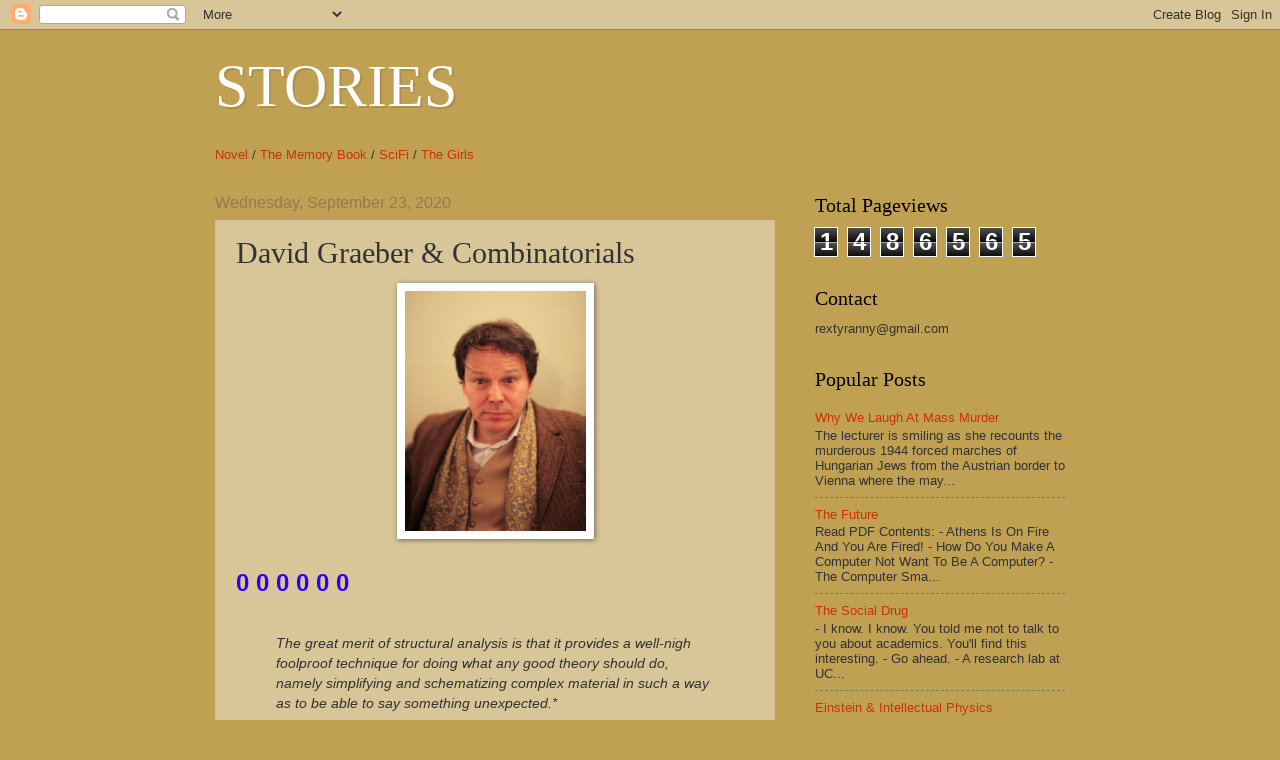

--- FILE ---
content_type: text/html; charset=UTF-8
request_url: https://rextyranny.blogspot.com/2020/09/david-graeber-combinatorials.html
body_size: 40584
content:
<!DOCTYPE html>
<html class='v2' dir='ltr' xmlns='http://www.w3.org/1999/xhtml' xmlns:b='http://www.google.com/2005/gml/b' xmlns:data='http://www.google.com/2005/gml/data' xmlns:expr='http://www.google.com/2005/gml/expr'>
<script type='text/javascript'>

  var _gaq = _gaq || [];
  _gaq.push(['_setAccount', 'UA-12675458-1']);
  _gaq.push(['_trackPageview']);

  (function() {
    var ga = document.createElement('script'); ga.type = 'text/javascript'; ga.async = true;
    ga.src = ('https:' == document.location.protocol ? 'https://ssl' : 'http://www') + '.google-analytics.com/ga.js';
    var s = document.getElementsByTagName('script')[0]; s.parentNode.insertBefore(ga, s);
  })();

</script>
<head>
<link href='https://www.blogger.com/static/v1/widgets/335934321-css_bundle_v2.css' rel='stylesheet' type='text/css'/>
<meta content='IE=EmulateIE7' http-equiv='X-UA-Compatible'/>
<meta content='width=1100' name='viewport'/>
<meta content='text/html; charset=UTF-8' http-equiv='Content-Type'/>
<meta content='blogger' name='generator'/>
<link href='https://rextyranny.blogspot.com/favicon.ico' rel='icon' type='image/x-icon'/>
<link href='http://rextyranny.blogspot.com/2020/09/david-graeber-combinatorials.html' rel='canonical'/>
<link rel="alternate" type="application/atom+xml" title="STORIES  - Atom" href="https://rextyranny.blogspot.com/feeds/posts/default" />
<link rel="alternate" type="application/rss+xml" title="STORIES  - RSS" href="https://rextyranny.blogspot.com/feeds/posts/default?alt=rss" />
<link rel="service.post" type="application/atom+xml" title="STORIES  - Atom" href="https://draft.blogger.com/feeds/3300118830951645356/posts/default" />

<link rel="alternate" type="application/atom+xml" title="STORIES  - Atom" href="https://rextyranny.blogspot.com/feeds/3905299763732176619/comments/default" />
<!--Can't find substitution for tag [blog.ieCssRetrofitLinks]-->
<link href='https://blogger.googleusercontent.com/img/b/R29vZ2xl/AVvXsEitmENQcN9O1DZkCOr7rqW_izQNuenFId-xXWUQFjEzYJzroJUjDGfpfGDbDuEYa6gXL_d3FylaHVcoxoAn5cmR2NaS8wqftPF-rdtj3HOEhfb9GNBAQezzpTBFsTjlANZBnuOGaqvK0lM/' rel='image_src'/>
<meta content='http://rextyranny.blogspot.com/2020/09/david-graeber-combinatorials.html' property='og:url'/>
<meta content='David Graeber &amp; Combinatorials' property='og:title'/>
<meta content='0 0 0 0 0  0 The great merit of structural analysis is that it provides a well-nigh foolproof technique for doing what any good theory shoul...' property='og:description'/>
<meta content='https://blogger.googleusercontent.com/img/b/R29vZ2xl/AVvXsEitmENQcN9O1DZkCOr7rqW_izQNuenFId-xXWUQFjEzYJzroJUjDGfpfGDbDuEYa6gXL_d3FylaHVcoxoAn5cmR2NaS8wqftPF-rdtj3HOEhfb9GNBAQezzpTBFsTjlANZBnuOGaqvK0lM/w1200-h630-p-k-no-nu/' property='og:image'/>
<title>STORIES : David Graeber & Combinatorials</title>
<style id='page-skin-1' type='text/css'><!--
/*
-----------------------------------------------
Blogger Template Style
Name:     Watermark
Designer: Josh Peterson
URL:      www.noaesthetic.com
----------------------------------------------- */
/* Variable definitions
====================
<Variable name="keycolor" description="Main Color" type="color" default="#c0a154"/>
<Group description="Page Text" selector="body">
<Variable name="body.font" description="Font" type="font"
default="normal normal 14px Arial, Tahoma, Helvetica, FreeSans, sans-serif"/>
<Variable name="body.text.color" description="Text Color" type="color" default="#333333"/>
</Group>
<Group description="Backgrounds" selector=".main-inner">
<Variable name="body.background.color" description="Outer Background" type="color" default="#c0a154"/>
<Variable name="footer.background.color" description="Footer Background" type="color" default="transparent"/>
</Group>
<Group description="Links" selector=".main-inner">
<Variable name="link.color" description="Link Color" type="color" default="#cc3300"/>
<Variable name="link.visited.color" description="Visited Color" type="color" default="#993322"/>
<Variable name="link.hover.color" description="Hover Color" type="color" default="#ff3300"/>
</Group>
<Group description="Blog Title" selector=".header h1">
<Variable name="header.font" description="Title Font" type="font"
default="normal normal 60px Georgia, Utopia, 'Palatino Linotype', Palatino, serif"/>
<Variable name="header.text.color" description="Title Color" type="color" default="#ffffff" />
</Group>
<Group description="Blog Description" selector=".header .description">
<Variable name="description.text.color" description="Description Color" type="color"
default="#997755" />
</Group>
<Group description="Tabs Text" selector=".tabs-inner .widget li a">
<Variable name="tabs.font" description="Font" type="font"
default="normal normal 20px Georgia, Utopia, 'Palatino Linotype', Palatino, serif"/>
<Variable name="tabs.text.color" description="Text Color" type="color" default="#cc3300"/>
<Variable name="tabs.selected.text.color" description="Selected Color" type="color" default="#000000"/>
</Group>
<Group description="Tabs Background" selector=".tabs-outer .PageList">
<Variable name="tabs.background.color" description="Background Color" type="color" default="transparent"/>
<Variable name="tabs.separator.color" description="Separator Color" type="color" default="#c0a154"/>
</Group>
<Group description="Date Header" selector="h2.date-header">
<Variable name="date.font" description="Font" type="font"
default="normal normal 16px Arial, Tahoma, Helvetica, FreeSans, sans-serif"/>
<Variable name="date.text.color" description="Text Color" type="color" default="#997755"/>
</Group>
<Group description="Post" selector="h3.post-title, .comments h4">
<Variable name="post.title.font" description="Title Font" type="font"
default="normal normal 30px Georgia, Utopia, 'Palatino Linotype', Palatino, serif"/>
<Variable name="post.background.color" description="Background Color" type="color" default="transparent"/>
<Variable name="post.border.color" description="Border Color" type="color" default="#ccbb99" />
</Group>
<Group description="Post Footer" selector=".post-footer">
<Variable name="post.footer.text.color" description="Text Color" type="color" default="#997755"/>
</Group>
<Group description="Gadgets" selector="h2">
<Variable name="widget.title.font" description="Title Font" type="font"
default="normal normal 20px Georgia, Utopia, 'Palatino Linotype', Palatino, serif"/>
<Variable name="widget.title.text.color" description="Title Color" type="color" default="#000000"/>
<Variable name="widget.alternate.text.color" description="Alternate Color" type="color" default="#777777"/>
</Group>
<Group description="Footer" selector=".footer-inner">
<Variable name="footer.text.color" description="Text Color" type="color" default="#333333"/>
<Variable name="footer.widget.title.text.color" description="Gadget Title Color" type="color" default="#000000"/>
</Group>
<Group description="Footer Links" selector=".footer-inner">
<Variable name="footer.link.color" description="Link Color" type="color" default="#cc3300"/>
<Variable name="footer.link.visited.color" description="Visited Color" type="color" default="#993322"/>
<Variable name="footer.link.hover.color" description="Hover Color" type="color" default="#ff3300"/>
</Group>
<Variable name="body.background" description="Body Background" type="background"
color="#c0a154" default="$(color) url(//www.blogblog.com/1kt/watermark/body_background_birds.png) repeat scroll top left"/>
<Variable name="body.background.overlay" description="Overlay Background" type="background" color="#c0a154"
default="transparent url(//www.blogblog.com/1kt/watermark/body_overlay_birds.png) no-repeat scroll top right"/>
<Variable name="body.background.overlay.height" description="Overlay Background Height" type="length" default="121px"/>
<Variable name="tabs.background.inner" description="Tabs Background Inner" type="url" default="none"/>
<Variable name="tabs.background.outer" description="Tabs Background Outer" type="url" default="none"/>
<Variable name="tabs.border.size" description="Tabs Border Size" type="length" default="0"/>
<Variable name="tabs.shadow.spread" description="Tabs Shadow Spread" type="length" default="0"/>
<Variable name="main.padding.top" description="Main Padding Top" type="length" default="30px"/>
<Variable name="main.cap.height" description="Main Cap Height" type="length" default="0"/>
<Variable name="main.cap.image" description="Main Cap Image" type="url" default="none"/>
<Variable name="main.cap.overlay" description="Main Cap Overlay" type="url" default="none"/>
<Variable name="main.background" description="Main Background" type="background"
default="transparent none no-repeat scroll top left"/>
<Variable name="post.background.url" description="Post Background URL" type="url"
default="url(//www.blogblog.com/1kt/watermark/post_background_birds.png)"/>
<Variable name="post.border.size" description="Post Border Size" type="length" default="1px"/>
<Variable name="post.border.style" description="Post Border Style" type="string" default="dotted"/>
<Variable name="post.shadow.spread" description="Post Shadow Spread" type="length" default="0"/>
<Variable name="footer.background" description="Footer Background" type="background"
color="#330000" default="$(color) url(//www.blogblog.com/1kt/watermark/body_background_navigator.png) repeat scroll top left"/>
<Variable name="mobile.background.overlay" description="Mobile Background Overlay" type="string"
default="transparent none repeat scroll top left"/>
<Variable name="startSide" description="Side where text starts in blog language" type="automatic" default="left"/>
<Variable name="endSide" description="Side where text ends in blog language" type="automatic" default="right"/>
*/
/* Use this with templates/1ktemplate-*.html */
/* Content
----------------------------------------------- */
body, .body-fauxcolumn-outer {
font: normal normal 14px Arial, Tahoma, Helvetica, FreeSans, sans-serif;
color: #333333;
background: #c0a154 none no-repeat scroll center center;
}
html body .content-outer {
min-width: 0;
max-width: 100%;
width: 100%;
}
.content-outer {
font-size: 92%;
}
a:link {
text-decoration:none;
color: #cc3300;
}
a:visited {
text-decoration:none;
color: #993322;
}
a:hover {
text-decoration:underline;
color: #ff3300;
}
.body-fauxcolumns .cap-top {
margin-top: 30px;
background: #c0a154 none no-repeat scroll center center;
height: 121px;
}
.content-inner {
padding: 0;
}
/* Header
----------------------------------------------- */
.header-inner .Header .titlewrapper,
.header-inner .Header .descriptionwrapper {
padding-left: 20px;
padding-right: 20px;
}
.Header h1 {
font: normal normal 60px Georgia, Utopia, 'Palatino Linotype', Palatino, serif;
color: #ffffff;
text-shadow: 2px 2px rgba(0, 0, 0, .1);
}
.Header h1 a {
color: #ffffff;
}
.Header .description {
font-size: 140%;
color: #997755;
}
/* Tabs
----------------------------------------------- */
.tabs-inner .section {
margin: 0 20px;
}
.tabs-inner .PageList, .tabs-inner .LinkList, .tabs-inner .Labels {
margin-left: -11px;
margin-right: -11px;
background-color: transparent;
border-top: 0 solid #ffffff;
border-bottom: 0 solid #ffffff;
-moz-box-shadow: 0 0 0 rgba(0, 0, 0, .3);
-webkit-box-shadow: 0 0 0 rgba(0, 0, 0, .3);
-goog-ms-box-shadow: 0 0 0 rgba(0, 0, 0, .3);
box-shadow: 0 0 0 rgba(0, 0, 0, .3);
}
.tabs-inner .PageList .widget-content,
.tabs-inner .LinkList .widget-content,
.tabs-inner .Labels .widget-content {
margin: -3px -11px;
background: transparent none  no-repeat scroll right;
}
.tabs-inner .widget ul {
padding: 2px 25px;
max-height: 34px;
background: transparent none no-repeat scroll left;
}
.tabs-inner .widget li {
border: none;
}
.tabs-inner .widget li a {
display: inline-block;
padding: .25em 1em;
font: normal normal 20px Georgia, Utopia, 'Palatino Linotype', Palatino, serif;
color: #cc3300;
border-right: 1px solid #c0a154;
}
.tabs-inner .widget li:first-child a {
border-left: 1px solid #c0a154;
}
.tabs-inner .widget li.selected a, .tabs-inner .widget li a:hover {
color: #000000;
}
/* Headings
----------------------------------------------- */
h2 {
font: normal normal 20px Georgia, Utopia, 'Palatino Linotype', Palatino, serif;
color: #000000;
margin: 0 0 .5em;
}
h2.date-header {
font: normal normal 16px Arial, Tahoma, Helvetica, FreeSans, sans-serif;
color: #997755;
}
/* Main
----------------------------------------------- */
.main-inner .column-center-inner,
.main-inner .column-left-inner,
.main-inner .column-right-inner {
padding: 0 5px;
}
.main-outer {
margin-top: 0;
background: transparent none no-repeat scroll top left;
}
.main-inner {
padding-top: 30px;
}
.main-cap-top {
position: relative;
}
.main-cap-top .cap-right {
position: absolute;
height: 0;
width: 100%;
bottom: 0;
background: transparent none repeat-x scroll bottom center;
}
.main-cap-top .cap-left {
position: absolute;
height: 245px;
width: 280px;
right: 0;
bottom: 0;
background: transparent none no-repeat scroll bottom left;
}
/* Posts
----------------------------------------------- */
.post-outer {
padding: 15px 20px;
margin: 0 0 25px;
background: transparent url(//www.blogblog.com/1kt/watermark/post_background_birds.png) repeat scroll top left;
_background-image: none;
border: dotted 1px #ccbb99;
-moz-box-shadow: 0 0 0 rgba(0, 0, 0, .1);
-webkit-box-shadow: 0 0 0 rgba(0, 0, 0, .1);
-goog-ms-box-shadow: 0 0 0 rgba(0, 0, 0, .1);
box-shadow: 0 0 0 rgba(0, 0, 0, .1);
}
h3.post-title {
font: normal normal 30px Georgia, Utopia, 'Palatino Linotype', Palatino, serif;
margin: 0;
}
.comments h4 {
font: normal normal 30px Georgia, Utopia, 'Palatino Linotype', Palatino, serif;
margin: 1em 0 0;
}
.post-body {
font-size: 105%;
line-height: 1.5;
position: relative;
}
.post-header {
margin: 0 0 1em;
color: #997755;
}
.post-footer {
margin: 10px 0 0;
padding: 10px 0 0;
color: #997755;
border-top: dashed 1px #777777;
}
#blog-pager {
font-size: 140%
}
#comments .comment-author {
padding-top: 1.5em;
border-top: dashed 1px #777777;
background-position: 0 1.5em;
}
#comments .comment-author:first-child {
padding-top: 0;
border-top: none;
}
.avatar-image-container {
margin: .2em 0 0;
}
/* Comments
----------------------------------------------- */
.comments .comments-content .icon.blog-author {
background-repeat: no-repeat;
background-image: url([data-uri]);
}
.comments .comments-content .loadmore a {
border-top: 1px solid #777777;
border-bottom: 1px solid #777777;
}
.comments .continue {
border-top: 2px solid #777777;
}
/* Widgets
----------------------------------------------- */
.widget ul, .widget #ArchiveList ul.flat {
padding: 0;
list-style: none;
}
.widget ul li, .widget #ArchiveList ul.flat li {
padding: .35em 0;
text-indent: 0;
border-top: dashed 1px #777777;
}
.widget ul li:first-child, .widget #ArchiveList ul.flat li:first-child {
border-top: none;
}
.widget .post-body ul {
list-style: disc;
}
.widget .post-body ul li {
border: none;
}
.widget .zippy {
color: #777777;
}
.post-body img, .post-body .tr-caption-container, .Profile img, .Image img,
.BlogList .item-thumbnail img {
padding: 5px;
background: #fff;
-moz-box-shadow: 1px 1px 5px rgba(0, 0, 0, .5);
-webkit-box-shadow: 1px 1px 5px rgba(0, 0, 0, .5);
-goog-ms-box-shadow: 1px 1px 5px rgba(0, 0, 0, .5);
box-shadow: 1px 1px 5px rgba(0, 0, 0, .5);
}
.post-body img, .post-body .tr-caption-container {
padding: 8px;
}
.post-body .tr-caption-container {
color: #333333;
}
.post-body .tr-caption-container img {
padding: 0;
background: transparent;
border: none;
-moz-box-shadow: 0 0 0 rgba(0, 0, 0, .1);
-webkit-box-shadow: 0 0 0 rgba(0, 0, 0, .1);
-goog-ms-box-shadow: 0 0 0 rgba(0, 0, 0, .1);
box-shadow: 0 0 0 rgba(0, 0, 0, .1);
}
/* Footer
----------------------------------------------- */
.footer-outer {
color:#ccbb99;
background: #330000 url(//www.blogblog.com/1kt/watermark/body_background_navigator.png) repeat scroll top left;
}
.footer-outer a {
color: #ff7755;
}
.footer-outer a:visited {
color: #dd5533;
}
.footer-outer a:hover {
color: #ff9977;
}
.footer-outer .widget h2 {
color: #eeddbb;
}
/* Mobile
----------------------------------------------- */
body.mobile  {
background-size: 100% auto;
}
.mobile .body-fauxcolumn-outer {
background: transparent none repeat scroll top left;
}
html .mobile .mobile-date-outer {
border-bottom: none;
background: transparent url(//www.blogblog.com/1kt/watermark/post_background_birds.png) repeat scroll top left;
_background-image: none;
margin-bottom: 10px;
}
.mobile .main-cap-top {
z-index: -1;
}
.mobile .content-outer {
font-size: 100%;
}
.mobile .post-outer {
padding: 10px;
}
.mobile .main-cap-top .cap-left {
background: transparent none no-repeat scroll bottom left;
}
.mobile .body-fauxcolumns .cap-top {
margin: 0;
}
.mobile-link-button {
background: transparent url(//www.blogblog.com/1kt/watermark/post_background_birds.png) repeat scroll top left;
}
.mobile-link-button a:link, .mobile-link-button a:visited {
color: #cc3300;
}
.mobile-index-date .date-header {
color: #997755;
}
.mobile-index-contents {
color: #333333;
}
.mobile .tabs-inner .section {
margin: 0;
}
.mobile .tabs-inner .PageList {
margin-left: 0;
margin-right: 0;
}
.mobile .tabs-inner .PageList .widget-content {
margin: 0;
color: #000000;
background: transparent url(//www.blogblog.com/1kt/watermark/post_background_birds.png) repeat scroll top left;
}
.mobile .tabs-inner .PageList .widget-content .pagelist-arrow {
border-left: 1px solid #c0a154;
}

--></style>
<style id='template-skin-1' type='text/css'><!--
body {
min-width: 890px;
}
.content-outer, .content-fauxcolumn-outer, .region-inner {
min-width: 890px;
max-width: 890px;
_width: 890px;
}
.main-inner .columns {
padding-left: 0;
padding-right: 290px;
}
.main-inner .fauxcolumn-center-outer {
left: 0;
right: 290px;
/* IE6 does not respect left and right together */
_width: expression(this.parentNode.offsetWidth -
parseInt("0") -
parseInt("290px") + 'px');
}
.main-inner .fauxcolumn-left-outer {
width: 0;
}
.main-inner .fauxcolumn-right-outer {
width: 290px;
}
.main-inner .column-left-outer {
width: 0;
right: 100%;
margin-left: -0;
}
.main-inner .column-right-outer {
width: 290px;
margin-right: -290px;
}
#layout {
min-width: 0;
}
#layout .content-outer {
min-width: 0;
width: 800px;
}
#layout .region-inner {
min-width: 0;
width: auto;
}
--></style>
<link href='https://draft.blogger.com/dyn-css/authorization.css?targetBlogID=3300118830951645356&amp;zx=59e82611-24c2-42a3-8153-ad13a93f3036' media='none' onload='if(media!=&#39;all&#39;)media=&#39;all&#39;' rel='stylesheet'/><noscript><link href='https://draft.blogger.com/dyn-css/authorization.css?targetBlogID=3300118830951645356&amp;zx=59e82611-24c2-42a3-8153-ad13a93f3036' rel='stylesheet'/></noscript>
<meta name='google-adsense-platform-account' content='ca-host-pub-1556223355139109'/>
<meta name='google-adsense-platform-domain' content='blogspot.com'/>

<!-- data-ad-client=ca-pub-2197466789995197 -->

</head>
<body class='loading'>
<div class='navbar section' id='navbar'><div class='widget Navbar' data-version='1' id='Navbar1'><script type="text/javascript">
    function setAttributeOnload(object, attribute, val) {
      if(window.addEventListener) {
        window.addEventListener('load',
          function(){ object[attribute] = val; }, false);
      } else {
        window.attachEvent('onload', function(){ object[attribute] = val; });
      }
    }
  </script>
<div id="navbar-iframe-container"></div>
<script type="text/javascript" src="https://apis.google.com/js/platform.js"></script>
<script type="text/javascript">
      gapi.load("gapi.iframes:gapi.iframes.style.bubble", function() {
        if (gapi.iframes && gapi.iframes.getContext) {
          gapi.iframes.getContext().openChild({
              url: 'https://draft.blogger.com/navbar/3300118830951645356?po\x3d3905299763732176619\x26origin\x3dhttps://rextyranny.blogspot.com',
              where: document.getElementById("navbar-iframe-container"),
              id: "navbar-iframe"
          });
        }
      });
    </script><script type="text/javascript">
(function() {
var script = document.createElement('script');
script.type = 'text/javascript';
script.src = '//pagead2.googlesyndication.com/pagead/js/google_top_exp.js';
var head = document.getElementsByTagName('head')[0];
if (head) {
head.appendChild(script);
}})();
</script>
</div></div>
<div class='body-fauxcolumns'>
<div class='fauxcolumn-outer body-fauxcolumn-outer'>
<div class='cap-top'>
<div class='cap-left'></div>
<div class='cap-right'></div>
</div>
<div class='fauxborder-left'>
<div class='fauxborder-right'></div>
<div class='fauxcolumn-inner'>
</div>
</div>
<div class='cap-bottom'>
<div class='cap-left'></div>
<div class='cap-right'></div>
</div>
</div>
</div>
<div class='content'>
<div class='content-fauxcolumns'>
<div class='fauxcolumn-outer content-fauxcolumn-outer'>
<div class='cap-top'>
<div class='cap-left'></div>
<div class='cap-right'></div>
</div>
<div class='fauxborder-left'>
<div class='fauxborder-right'></div>
<div class='fauxcolumn-inner'>
</div>
</div>
<div class='cap-bottom'>
<div class='cap-left'></div>
<div class='cap-right'></div>
</div>
</div>
</div>
<div class='content-outer'>
<div class='content-cap-top cap-top'>
<div class='cap-left'></div>
<div class='cap-right'></div>
</div>
<div class='fauxborder-left content-fauxborder-left'>
<div class='fauxborder-right content-fauxborder-right'></div>
<div class='content-inner'>
<header>
<div class='header-outer'>
<div class='header-cap-top cap-top'>
<div class='cap-left'></div>
<div class='cap-right'></div>
</div>
<div class='fauxborder-left header-fauxborder-left'>
<div class='fauxborder-right header-fauxborder-right'></div>
<div class='region-inner header-inner'>
<div class='header section' id='header'><div class='widget Header' data-version='1' id='Header1'>
<div id='header-inner'>
<div class='titlewrapper'>
<h1 class='title'>
<a href='https://rextyranny.blogspot.com/'>
STORIES 
</a>
</h1>
</div>
<div class='descriptionwrapper'>
<p class='description'><span>
</span></p>
</div>
</div>
</div></div>
</div>
</div>
<div class='header-cap-bottom cap-bottom'>
<div class='cap-left'></div>
<div class='cap-right'></div>
</div>
</div>
</header>
<div class='tabs-outer'>
<div class='tabs-cap-top cap-top'>
<div class='cap-left'></div>
<div class='cap-right'></div>
</div>
<div class='fauxborder-left tabs-fauxborder-left'>
<div class='fauxborder-right tabs-fauxborder-right'></div>
<div class='region-inner tabs-inner'>
<div class='tabs section' id='crosscol'><div class='widget Text' data-version='1' id='Text2'>
<div class='widget-content'>
<a href="http://beatrixandrex.blogspot.co.il/">Novel</a> / <a href="http://holocaustjournal.blogspot.com/">The Memory Book</a> / <a href="http://rextyranny.blogspot.com/2012/12/the-future-comic-book_24.html">SciFi</a><a href="http://rextyranny.blogspot.com/2015/05/the-future-comic-book.html"> </a>/ <a href="https://rextyranny.blogspot.com/2014/11/the-girls-story-of-revolution_25.html">The Girls</a>
</div>
<div class='clear'></div>
</div></div>
<div class='tabs no-items section' id='crosscol-overflow'></div>
</div>
</div>
<div class='tabs-cap-bottom cap-bottom'>
<div class='cap-left'></div>
<div class='cap-right'></div>
</div>
</div>
<div class='main-outer'>
<div class='main-cap-top cap-top'>
<div class='cap-left'></div>
<div class='cap-right'></div>
</div>
<div class='fauxborder-left main-fauxborder-left'>
<div class='fauxborder-right main-fauxborder-right'></div>
<div class='region-inner main-inner'>
<div class='columns fauxcolumns'>
<div class='fauxcolumn-outer fauxcolumn-center-outer'>
<div class='cap-top'>
<div class='cap-left'></div>
<div class='cap-right'></div>
</div>
<div class='fauxborder-left'>
<div class='fauxborder-right'></div>
<div class='fauxcolumn-inner'>
</div>
</div>
<div class='cap-bottom'>
<div class='cap-left'></div>
<div class='cap-right'></div>
</div>
</div>
<div class='fauxcolumn-outer fauxcolumn-left-outer'>
<div class='cap-top'>
<div class='cap-left'></div>
<div class='cap-right'></div>
</div>
<div class='fauxborder-left'>
<div class='fauxborder-right'></div>
<div class='fauxcolumn-inner'>
</div>
</div>
<div class='cap-bottom'>
<div class='cap-left'></div>
<div class='cap-right'></div>
</div>
</div>
<div class='fauxcolumn-outer fauxcolumn-right-outer'>
<div class='cap-top'>
<div class='cap-left'></div>
<div class='cap-right'></div>
</div>
<div class='fauxborder-left'>
<div class='fauxborder-right'></div>
<div class='fauxcolumn-inner'>
</div>
</div>
<div class='cap-bottom'>
<div class='cap-left'></div>
<div class='cap-right'></div>
</div>
</div>
<!-- corrects IE6 width calculation -->
<div class='columns-inner'>
<div class='column-center-outer'>
<div class='column-center-inner'>
<div class='main section' id='main'><div class='widget Blog' data-version='1' id='Blog1'>
<div class='blog-posts hfeed'>

          <div class="date-outer">
        
<h2 class='date-header'><span>Wednesday, September 23, 2020</span></h2>

          <div class="date-posts">
        
<div class='post-outer'>
<div class='post hentry'>
<a name='3905299763732176619'></a>
<h3 class='post-title entry-title'>
David Graeber & Combinatorials
</h3>
<div class='post-header'>
<div class='post-header-line-1'></div>
</div>
<div class='post-body entry-content'>
<div class="separator" style="clear: both; text-align: center;"><a href="https://blogger.googleusercontent.com/img/b/R29vZ2xl/AVvXsEitmENQcN9O1DZkCOr7rqW_izQNuenFId-xXWUQFjEzYJzroJUjDGfpfGDbDuEYa6gXL_d3FylaHVcoxoAn5cmR2NaS8wqftPF-rdtj3HOEhfb9GNBAQezzpTBFsTjlANZBnuOGaqvK0lM/" style="margin-left: 1em; margin-right: 1em;"><img alt="" data-original-height="531" data-original-width="400" height="240" src="https://blogger.googleusercontent.com/img/b/R29vZ2xl/AVvXsEitmENQcN9O1DZkCOr7rqW_izQNuenFId-xXWUQFjEzYJzroJUjDGfpfGDbDuEYa6gXL_d3FylaHVcoxoAn5cmR2NaS8wqftPF-rdtj3HOEhfb9GNBAQezzpTBFsTjlANZBnuOGaqvK0lM/" width="181" /></a></div><br /><span style="font-size: x-large;"><span style="color: #2b00fe;"><b>0 0 0 0 0&nbsp;</b></span><b style="color: #2b00fe;">0</b></span><i><br /><br /><blockquote>The great merit of structural analysis is that it provides a well-nigh foolproof technique for doing what any good theory should do, namely simplifying and schematizing complex material in such a way as to be able to say something unexpected.*&nbsp;</blockquote></i><div><br /><div>Like many others I guess I've been reading bits and pieces by David Graeber, the activist/anthropologist who died this month, much too young at the age of 59. He had just finished a new book in collaboration with an archaeologist colleague presenting the evidence that 10,000 through 40,000 years ago human beings alternated seasonally the way they organized themselves: hunting and gathering in small bands or even single families, then assembling together in small cities. The bands and cities could be either egalitarian or hierarchical. All variations had been found, all four possibilities: equal in both moving and sited communities; hierarchical in both moving and sited communities; equal in moving, hierarchical in sited communities; hierarchical in moving, equal in sited communities.The story that human beings were noble savages living free and equal but were corrupted when settled down with countable and transferable agriculture and accumulation is therefore false. And therefore false is the claim that modern life must be hierarchical as the only outcome of development.** Yes, but.... aren't the newly opened up possibilities arriving too late? Hasn't our falsely claimed to be necessary way of life a firm enough hold on us to guide us to our destruction?&nbsp;</div><div><br />Graeber argues that living with recurrent fundamental changes in way of life made us human beings able for the first time to create art, made us self conscious, and able in some cases to organize ourselves with procedures to protect ourselves against inequality. So what happened? 10,000 years ago we'd worked this out, and now we fall victim to the apocalyptic global warming and the threatening nuclear and civil wars of Neoliberalism?<br /><br />The combinatorial system of our species' early life - movement and rest, free or unequal world - was uncomfortably familiar. It was very like my very own,*** I fear, overused system to explain the differences between lives of ritual violence and power mad conformity and lives of creativity and beauty. Could it be that what is left out in our social combinatorial, leaving us vulnerable, is the relation of the individual to the social world, in both movement and rest? With the addition of these elements it becomes possible to identify what kinds of personal life fit in with equal or unequal social life, and might not that knowledge offer not just artistic ability and consciousness, but protection against getting stuck like we are in a world that likely is going to be our destruction? Knowledge of the alternatives of social life without self knowledge has not turned out well.&nbsp;</div><div><br />Here are the combinations, taken from out of the set of possible combinations, that seemed to me to define basic moral categories:&nbsp;</div><div><br /><br /><b>Ethical Life:</b><br /><br /><br />movement: self defined, world open</div><div><br /></div><div><br />rest: self open, world defined<br /><blockquote><br />We create playing ourselves through a world undefined in the movement of change.</blockquote><blockquote>We rest in the defined world of beauty, with no awareness of self. A society of people seeing the world as beautiful and with no fixed sense of self is likely to be equal.</blockquote><br /><br /><b>Vain Life:</b><br /><br /><br /><i>movement: </i>self open, world defined<br /><br /><br /><i>rest: </i>self defined, world open<br /><br /><blockquote>We are impelled in our movement by passions, unaware of what is driving ourselves, only knowing what world we want to return to or create.<div><br />We rest, glorying in the power of our selves, we who have created a world that appears to us only as a reflection of our power.</div></blockquote><p><br /></p><b><span style="font-size: medium;">An Example From Recent History</span></b><p>The French philosopher Michel Foucault, also at the end of his life, was working both on the history of Neoliberalism and the history of care of the self. He had the idea that because in Neoliberal doctrine any interference, any attempt to regulate the marketplace would create inefficiencies, the lack of government intervention in a society defined by the market would allow individuals to 'change, purify, transform, and transfigure' themselves in relative freedom.**** Here was a world defined by the <i>inequality </i>of employer and employee, chained to the<i> movement</i> of markets, in which individuals could care for themselves, remaining to themselves <i>undefined</i>. That is what he thought might be in the future of Neoliberalism. Instead, as we ourselves experience today, rather than engage in self examination and moderation, individuals were pressed to invest in themselves, market themselves, assign themselves a place, a person, and a price.</p><p><br /></p>Further Reading:</div><div><a href="https://rextyranny.blogspot.com/2022/09/crackpots.html">Crackpots</a><br /><a href="https://rextyranny.blogspot.com/2012/11/debt.html">Debt Of Conversation</a></div><div><a href="https://rextyranny.blogspot.com/2020/11/reasons-of-state.html">Reasons Of State</a><br /><a href="http://rextyranny.blogspot.com/2014/05/the-technology-of-good-and-other-stories.html">The Technology Of Good</a></div><div>___________________________<br /><div><div><i>*&nbsp;</i><span style="font-style: italic;">David Graeber, <a href="https://www.journals.uchicago.edu/doi/pdf/10.14318/hau2.2.007">Dead Zones Of The Imagination</a></span></div><div><i>**&nbsp;David Wengrow, David Graeber,&nbsp;<a href="http://eprints.lse.ac.uk/62756/1/__lse.ac.uk_storage_LIBRARY_Secondary_libfile_shared_repository_Content_Graeber,%20D_Farewell%20to%20childhood_Graeber_Farewell%20to%20childhood_2015.pdf">Farewell to the &#8216;childhood of man&#8217;: ritual, seasonality, and the origins of inequality</a></i></div><div><i>*** See:&nbsp;<a href="https://draft.blogger.com/u/1/#">Noam Chomsky &amp; Mental Things</a></i></div></div></div></div><div><i>**** Michel Foucault. The Hermeneutics of the Subject: Lectures at the Collège de France, 1981&#8211;1982)&nbsp;Care of the self might involve, among other things, 'nightly examination of conscience to prepare restful sleep, the drilling into memory of key precepts so as to have them ready for action, daily meditation to withdraw from the world and remain undisturbed by what is taking place, regular trials of endurance to help resist temptations, arts to cultivate listening so as to better receive instruction, and daily reflection on one&#8217;s own death in order to better appreciate what you have and to bear what is to be expected.'&nbsp;</i></div>
<div style='clear: both;'></div>
</div>
<div class='post-footer'>
<div class='post-footer-line post-footer-line-1'><span class='post-comment-link'>
</span>
<span class='post-icons'>
<span class='item-action'>
<a href='https://draft.blogger.com/email-post/3300118830951645356/3905299763732176619' title='Email Post'>
<img alt="" class="icon-action" height="13" src="//img1.blogblog.com/img/icon18_email.gif" width="18">
</a>
</span>
<span class='item-control blog-admin pid-1691544626'>
<a href='https://draft.blogger.com/post-edit.g?blogID=3300118830951645356&postID=3905299763732176619&from=pencil' title='Edit Post'>
<img alt='' class='icon-action' height='18' src='https://resources.blogblog.com/img/icon18_edit_allbkg.gif' width='18'/>
</a>
</span>
</span>
<span class='post-backlinks post-comment-link'>
</span>
<div class='post-share-buttons'>
<a class='goog-inline-block share-button sb-email' href='https://draft.blogger.com/share-post.g?blogID=3300118830951645356&postID=3905299763732176619&target=email' target='_blank' title='Email This'><span class='share-button-link-text'>Email This</span></a><a class='goog-inline-block share-button sb-blog' href='https://draft.blogger.com/share-post.g?blogID=3300118830951645356&postID=3905299763732176619&target=blog' onclick='window.open(this.href, "_blank", "height=270,width=475"); return false;' target='_blank' title='BlogThis!'><span class='share-button-link-text'>BlogThis!</span></a><a class='goog-inline-block share-button sb-twitter' href='https://draft.blogger.com/share-post.g?blogID=3300118830951645356&postID=3905299763732176619&target=twitter' target='_blank' title='Share to X'><span class='share-button-link-text'>Share to X</span></a><a class='goog-inline-block share-button sb-facebook' href='https://draft.blogger.com/share-post.g?blogID=3300118830951645356&postID=3905299763732176619&target=facebook' onclick='window.open(this.href, "_blank", "height=430,width=640"); return false;' target='_blank' title='Share to Facebook'><span class='share-button-link-text'>Share to Facebook</span></a><a class='goog-inline-block share-button sb-pinterest' href='https://draft.blogger.com/share-post.g?blogID=3300118830951645356&postID=3905299763732176619&target=pinterest' target='_blank' title='Share to Pinterest'><span class='share-button-link-text'>Share to Pinterest</span></a>
</div>
</div>
<div class='post-footer-line post-footer-line-2'></div>
<div class='post-footer-line post-footer-line-3'></div>
</div>
</div>
<div class='comments' id='comments'>
<a name='comments'></a>
</div>
</div>

        </div></div>
      
</div>
<div class='blog-pager' id='blog-pager'>
<span id='blog-pager-newer-link'>
<a class='blog-pager-newer-link' href='https://rextyranny.blogspot.com/2020/11/reasons-of-state.html' id='Blog1_blog-pager-newer-link' title='Newer Post'>Newer Post</a>
</span>
<span id='blog-pager-older-link'>
<a class='blog-pager-older-link' href='https://rextyranny.blogspot.com/2020/09/blog-post.html' id='Blog1_blog-pager-older-link' title='Older Post'>Older Post</a>
</span>
<a class='home-link' href='https://rextyranny.blogspot.com/'>Home</a>
</div>
<div class='clear'></div>
<div class='post-feeds'>
</div>
</div></div>
</div>
</div>
<div class='column-left-outer'>
<div class='column-left-inner'>
<aside>
</aside>
</div>
</div>
<div class='column-right-outer'>
<div class='column-right-inner'>
<aside>
<div class='sidebar section' id='sidebar-right-1'><div class='widget Stats' data-version='1' id='Stats1'>
<h2>Total Pageviews</h2>
<div class='widget-content'>
<div id='Stats1_content' style='display: none;'>
<span class='counter-wrapper graph-counter-wrapper' id='Stats1_totalCount'>
</span>
<div class='clear'></div>
</div>
</div>
</div><div class='widget Text' data-version='1' id='Text15'>
<h2 class='title'>Contact</h2>
<div class='widget-content'>
<span style="font-style: normal; font-weight: normal;font-size:100%;">rextyranny@gmail.com</span>
</div>
<div class='clear'></div>
</div><div class='widget PopularPosts' data-version='1' id='PopularPosts1'>
<h2>Popular Posts</h2>
<div class='widget-content popular-posts'>
<ul>
<li>
<div class='item-title'><a href='https://rextyranny.blogspot.com/2010/11/why-we-laugh-at-mass-murder.html'>Why We Laugh At Mass Murder</a></div>
<div class='item-snippet'>The lecturer is smiling as she recounts the murderous 1944 forced marches of Hungarian Jews from the Austrian border to Vienna where the may...</div>
</li>
<li>
<div class='item-title'><a href='https://rextyranny.blogspot.com/2012/12/the-future-comic-book_24.html'>The Future </a></div>
<div class='item-snippet'>   Read PDF   Contents:  - Athens Is On Fire And You Are Fired!  - How Do You Make A Computer Not Want To Be A Computer?  - The Computer Sma...</div>
</li>
<li>
<div class='item-title'><a href='https://rextyranny.blogspot.com/2017/10/the-political-drug_28.html'>The Social Drug</a></div>
<div class='item-snippet'>  - I know. I know. You told me not to talk to you about academics. You&#39;ll find this interesting.   - Go ahead.   - A research lab at UC...</div>
</li>
<li>
<div class='item-title'><a href='https://rextyranny.blogspot.com/2013/06/einstein-intellectual-physics.html'>Einstein & Intellectual Physics</a></div>
<div class='item-snippet'>  I. Einstein on technology:     It has become appallingly obvious that our technology has exceeded our humanity.&#160;   Technological progress ...</div>
</li>
<li>
<div class='item-title'><a href='https://rextyranny.blogspot.com/2011/12/mystery-clear-and-beautiful.html'>Mystery Clear & Beautiful</a></div>
<div class='item-snippet'> &#160;   Parmenides was a revolution. He wrote a poem* about what makes a good poem, a theory that came with a rule for testing its truth. It wa...</div>
</li>
<li>
<div class='item-title'><a href='https://rextyranny.blogspot.com/2025/08/you-said-hello-chat-gpt-id-like-to-talk.html'>First Use: GPT-5</a></div>
<div class='item-snippet'>You said: Hello Chat GPT!  I&#39;d like to talk about you, and how the word &quot;conscious&quot; can be applied to you. Alright? ChatGPT sa...</div>
</li>
<li>
<div class='item-title'><a href='https://rextyranny.blogspot.com/2013/04/terrorism-writers-guild-of-america-west.html'>Writers Guild Of America, West</a></div>
<div class='item-snippet'>&#160; - Look at these people.  - What about them?  - They&#39;re all so comfortable with being ugly.  - They&#39;re old.  - Yeah. I asked the us...</div>
</li>
<li>
<div class='item-title'><a href='https://rextyranny.blogspot.com/2024/10/if-in-nazism-individual-is-agent-of.html'>Jews & Anti-Jews</a></div>
<div class='item-snippet'>- If in Nazism the individual is the agent of the group, in Jewish life the group is the agent of the individual. The group is the storehous...</div>
</li>
<li>
<div class='item-title'><a href='https://rextyranny.blogspot.com/2015/07/doing-for-sake-of-doing.html'>Comic Book Heroes</a></div>
<div class='item-snippet'>  - Walking here with my friend our talk was about doing for the sake of doing . You&#39;d compared it to compulsive repetition, a kind of m...</div>
</li>
<li>
<div class='item-title'><a href='https://rextyranny.blogspot.com/2023/03/chatting-up-god.html'>Chat With God</a></div>
<div class='item-snippet'>1. - Go on, display your internet history. - It&#39;s a mess. - Maybe it is, maybe it isn&#39;t. I want to see if I can construct out of you...</div>
</li>
</ul>
<div class='clear'></div>
</div>
</div><div class='widget Text' data-version='1' id='Text18'>
<h2 class='title'>Zagreb Stories</h2>
<div class='widget-content'>
<div><i>Collected Stories </i><a href="http://rextyranny.blogspot.com/2015/08/zagreb-stories.html" style="font-style: normal;">Here</a></div><div style="font-style: normal;"><br /></div><a href="http://rextyranny.blogspot.com/2015/05/all-is-good.html" style="font-style: normal;">It's All Good</a><div style="font-style: normal;"><a href="http://rextyranny.blogspot.com/2015/05/reading-minds.html">Reading Minds</a><br /><a href="http://rextyranny.blogspot.com/2015/05/progress.html">The Atrophy Of Good</a><br /><a href="http://rextyranny.blogspot.com/2015/05/digital-dogs_29.html">Digital &amp; Dogs</a><br /><a href="http://rextyranny.blogspot.com/2015/06/animals-talking-animals-thinking.html">Animals Talking, Animals Thinking</a><br /><a href="http://rextyranny.blogspot.com/2015/06/love-draws-love-beauty-brings-beauty.html">Love Draws Love, Beauty Brings Beauty, Truth Elicits Truth</a><br /><a href="http://rextyranny.blogspot.com/2015/06/miracles.html">Miracles</a><br /><a href="http://rextyranny.blogspot.com/2015/06/herds-hoards.html">Clutter, Gloves Off</a><br /><a href="http://rextyranny.blogspot.com/2015/06/the-politic-of-truth.html">The Politics Of Truth</a><br /><a href="http://rextyranny.blogspot.com/2015/06/faith-in-rabbis.html">Faith To A Rabbi</a><br /><a href="http://rextyranny.blogspot.com/2015/07/bringing-back-stray-sheep.html">Bringing Back Stray Sheep</a><br /><a href="http://rextyranny.blogspot.com/2015/07/satan-probability_9.html">Satan &amp; Probability</a><br /><a href="http://rextyranny.blogspot.com/2015/07/chronometricals-and-horologicals_16.html">Chronometricals &amp; Horologicals</a><br /><a href="http://rextyranny.blogspot.com/2015/07/doing-for-sake-of-doing.html">Comic Book Heroes</a><br /><a href="http://rextyranny.blogspot.com/2015/07/cannibals-capitalists.html">Cannibals &amp; Capitalists</a><br /><a href="http://rextyranny.blogspot.com/2015/07/bad-history_27.html">Bad History</a></div><div style="font-style: normal;"><a href="http://rextyranny.blogspot.com/2015/07/why-and-how-greek-radical-leaders-lie.html">Why Leaders Lie</a><br /><a href="http://rextyranny.blogspot.com/2015/08/surviving-on-miracles_5.html">Surviving On Miracles</a><br /><a href="http://rextyranny.blogspot.com/2015/08/violent-bureaucrats-cool-killers.html">On Bureaucrats &amp; Violence</a></div><div style="font-style: normal;"><a href="http://rextyranny.blogspot.com/2015/08/the-two-worlds.html">The Two Worlds</a><br /><a href="http://rextyranny.blogspot.com/2015/08/what-were-doing-talking-like-this.html">What We're Doing Talking Like This</a><br /><a href="http://rextyranny.blogspot.com/2015/08/the-holocaust-museum-gratitude.html">Holocaust Gift</a></div>
</div>
<div class='clear'></div>
</div><div class='widget Text' data-version='1' id='Text32'>
<h2 class='title'>The Technology Of Good (And Other Stories)</h2>
<div class='widget-content'>
<div><div style="font-style: normal; font-weight: normal;"><blockquote></blockquote></div><div><span style="font-style: normal; font-weight: normal;font-size:100%;"><b><i><span class="Apple-style-span"><span class="Apple-style-span" style="font-weight: normal;">Collected Stories</span></span></i></b></span><span class="Apple-style-span"  style="font-style: normal; font-weight: normal;font-size:medium;"><b><i><span class="Apple-style-span"><span class="Apple-style-span" style="font-weight: normal;"> </span></span></i></b></span><a href="http://rextyranny.blogspot.com/2014/05/the-technology-of-good-and-other-stories.html">Here</a></div><div style="font-style: normal; font-weight: normal;"><span =""  style="font-size:100%;"><br /></span></div><div style="font-style: normal; font-weight: normal;"><span =""  style="font-size:100%;">1.</span></div><div style="font-style: normal; font-weight: normal;"><br /></div><div style="font-style: normal; font-weight: normal;"><a href="http://rextyranny.blogspot.co.il/2012/07/the-technology-of-good-long-version.html">The Technology Of Good</a></div><div style="font-style: normal; font-weight: normal;"><a href="http://rextyranny.blogspot.com/2014/01/monsters-1-4.html">Monsters</a></div><div style="font-style: normal; font-weight: normal;"><a href="http://rextyranny.blogspot.com/2014/02/money-power-darwin-style.html">Another Japanese Professor</a></div><div style="font-style: normal; font-weight: normal;"><a href="http://rextyranny.blogspot.com/2014/02/an-old-man-laws.html">An Old Man &amp; The Laws</a></div><div style="font-style: normal; font-weight: normal;"><a href="http://rextyranny.blogspot.com/2014/02/two-freedoms.html">Freedom &amp; Property</a></div><div style="font-style: normal; font-weight: normal;"><a href="http://rextyranny.blogspot.com/2013/07/property-is-silence.html">Property Is Silence</a></div><div style="font-style: normal; font-weight: normal;"><a href="http://rextyranny.blogspot.com/2013/11/revolution-in-lower-depths-hannah.html">Hannah Arendt, Totalitarianism, Doing For The Sake Of Doing</a></div><div style="font-style: normal; font-weight: normal;"><a href="http://rextyranny.blogspot.com/2014/02/some-plain-words-about-evil.html">Some Plain Words About Evil</a></div><div style="font-style: normal; font-weight: normal;"><a href="http://rextyranny.blogspot.com/2014/03/one-dollar-ninety-buys-lot-in-beverly.html">$1.90 Buys A Lot In Beverly Hills</a></div><div style="font-style: normal; font-weight: normal;"><a href="http://rextyranny.blogspot.com/2014/03/what-they-dont-care-and-cant-care.html">Security At A Hollywood Preview</a></div><a href="http://rextyranny.blogspot.com/2014/02/a-country-with-lot-to-learn.html" style="font-style: normal; font-weight: normal;">A Country With A Lot To Learn</a></div><div style="font-style: normal; font-weight: normal;"><a href="http://rextyranny.blogspot.com/2014/01/night-security-at-ralphs-across-street.html">We're All Rex At Ralphs</a></div><div style="font-style: normal; font-weight: normal;"><a href="http://rextyranny.blogspot.com/2014/02/a-country-with-lot-to-learn.html"></a><a href="http://rextyranny.blogspot.com/2014/03/questioning-property.html">Questioning Property</a><br /><div><a href="http://rextyranny.blogspot.com/2014/03/revolution-beverly-hills_15.html">A Spiritualist Campaigns For Congress, An Anarchist Attends</a></div><div><a href="http://rextyranny.blogspot.com/2014/03/making-mess-of-property.html">Addiction &amp; Property</a></div><div><a href="http://rextyranny.blogspot.com/2014/03/the-golden-rule-1-2.html">The Golden Rule &amp; The Deviant Path</a></div><div><a href="http://rextyranny.blogspot.com/2014/03/killer-metaphysics_26.html">Killer Metaphysics</a></div></div><div style="font-style: normal; font-weight: normal;"><a href="http://rextyranny.blogspot.com/2014/04/liars-free-market.html">Liars &amp; The Free Market</a></div><div style="font-style: normal; font-weight: normal;"><a href="http://rextyranny.blogspot.com/2014/04/the-dali-lama-kabbala.html">Kabbalah &amp; The Dalai Lama</a></div><div style="font-style: normal; font-weight: normal;"><a href="http://rextyranny.blogspot.com/2014/04/india-in-beverly-hills.html">Karma &amp; Kabbalah</a></div><div style="font-style: normal; font-weight: normal;"><a href="http://rextyranny.blogspot.com/2014/04/the-messiah-complex.html">The Messiah</a></div><div style="font-style: normal; font-weight: normal;"><a href="http://rextyranny.blogspot.com/2014/04/god-science-fiction.html">God</a></div><div style="font-style: normal; font-weight: normal;"><a href="http://rextyranny.blogspot.com/2014/05/why-nations-fail.html">Why Nations Fail</a></div><div style="font-style: normal; font-weight: normal;"><a href="http://rextyranny.blogspot.com/2014/05/private-property-cooperation.html">Slavery</a></div><div style="font-style: normal; font-weight: normal;"><a href="http://rextyranny.blogspot.com/2014/05/united-states-not-totalitarian-country.html">Totalitarianism</a></div><div style="font-style: normal; font-weight: normal;"><a href="http://rextyranny.blogspot.com/2014/06/prostitution.html">Prostitution</a></div><div style="font-style: normal; font-weight: normal;"><br /></div><div style="font-style: normal; font-weight: normal;">2.</div><div style="font-style: normal; font-weight: normal;"><br /></div><div style="font-style: normal; font-weight: normal;"><a href="http://rextyranny.blogspot.com/2013/03/capitalism-compulsion.html"></a><a href="http://rextyranny.blogspot.com/2013/12/the-tools-to-remake-our-lives.html">The Tools To Remake Our Lives</a></div><div style="font-style: normal; font-weight: normal;"><a href="http://rextyranny.blogspot.com/2013/03/capitalism-compulsion.html">Capitalism &amp; Compulsion</a></div><div style="font-style: normal; font-weight: normal;"><a href="http://rextyranny.blogspot.com/2013/03/capitalism-compulsion.html"></a><a href="http://rextyranny.blogspot.com/2013/11/the-game-against-game.html">The Game Against The Game</a></div><div style="font-style: normal; font-weight: normal;"><a href="http://rextyranny.blogspot.com/2013/12/revolution-game.html">Revolution Game</a></div><div style="font-style: normal; font-weight: normal;"><a href="http://rextyranny.blogspot.com/2014/01/their-technology-and-ours_8.html">Their Technology &amp; Ours</a></div><div style="font-style: normal; font-weight: normal;"><a href="http://rextyranny.blogspot.com/2013/06/a-little-story-at-writers-guild-west.html">A Little Story At The Writers Guild West</a></div><div style="font-style: normal; font-weight: normal;"><a href="http://rextyranny.blogspot.com/2013/05/a-walk-with-technology_16.html">Cohorts (A Walk With Technology)</a></div><div style="font-style: normal; font-weight: normal;"><a href="http://rextyranny.blogspot.com/2013/06/einstein-intellectual-physics.html">Einstein &amp; Intellectual Physics</a></div><div style="font-style: normal; font-weight: normal;"><a href="http://rextyranny.blogspot.com/2013/03/family-democracy.html">Is Democracy Failing?</a></div><div style="font-style: normal; font-weight: normal;"><a href="http://rextyranny.blogspot.com/2013/05/ritual-revolution.html">Ritual, Money Making, Revolution</a></div><div style="font-style: normal; font-weight: normal;"><a href="http://rextyranny.blogspot.com/2013/05/the-crowd-of-monopolists.html">The Crowd Of Monopolists</a></div><div style="font-style: normal; font-weight: normal;"><a href="http://rextyranny.blogspot.com/2013/06/there-is-no-conspiracy-because-there.html">There Is No Conspiracy Because There Are No People</a></div><div style="font-style: normal; font-weight: normal;"><a href="http://rextyranny.blogspot.com/2013/11/somebody-out-there-likes-you.html">Somebody Out There Likes You</a></div><div style="font-style: normal; font-weight: normal;"><a href="http://rextyranny.blogspot.com/2013/08/minimum-viable-product.html">Minimum Viable Product</a></div><div style="font-style: normal; font-weight: normal;"><a href="http://rextyranny.blogspot.com/2013/01/noam-chomsky-and-mental-things.html">Noam Chomsky &amp; Mental Things</a></div><div style="font-style: normal; font-weight: normal;"><a href="http://rextyranny.blogspot.com/2009/12/republic.html">How To Read Plato's Republic</a></div><div style="font-style: normal; font-weight: normal;"><a href="http://rextyranny.blogspot.com/2009/12/my-wife-who-throws-me-out_30.html">My Wife Who Throws Me Out</a></div><div style="font-style: normal; font-weight: normal;"><a href="http://rextyranny.blogspot.co.il/2011/07/eve.html">Eve In The Garden Of Eden</a></div><div style="font-style: normal; font-weight: normal;"><a href="http://rextyranny.blogspot.com/2013/08/the-girls-1-13.html">The Girls</a></div><div style="font-style: normal; font-weight: normal;"><a href="http://rextyranny.blogspot.co.il/2012/12/the-future-comic-book_24.html">The Future</a></div>
</div>
<div class='clear'></div>
</div><div class='widget Translate' data-version='1' id='Translate1'>
<h2 class='title'>Translate</h2>
<div id='google_translate_element'></div>
<script>
    function googleTranslateElementInit() {
      new google.translate.TranslateElement({
        pageLanguage: 'en',
        autoDisplay: 'true',
        layout: google.translate.TranslateElement.InlineLayout.VERTICAL
      }, 'google_translate_element');
    }
  </script>
<script src='//translate.google.com/translate_a/element.js?cb=googleTranslateElementInit'></script>
<div class='clear'></div>
</div><div class='widget Text' data-version='1' id='Text31'>
<h2 class='title'>Property Is Silence</h2>
<div class='widget-content'>
<a href="http://rextyranny.blogspot.com/2013/07/property-is-silence.html">Private Life &amp; Property</a>
</div>
<div class='clear'></div>
</div><div class='widget Text' data-version='1' id='Text3'>
<h2 class='title'>How To Read Plato's Republic</h2>
<div class='widget-content'>
<a href="http://rextyranny.blogspot.com/2009/12/republic.html">An Essay</a>
</div>
<div class='clear'></div>
</div><div class='widget Text' data-version='1' id='Text29'>
<h2 class='title'>Monsters</h2>
<div class='widget-content'>
<a href="http://rextyranny.blogspot.com/2014/01/monsters-1-4.html">Free Market &amp; Evolution</a><br />
</div>
<div class='clear'></div>
</div><div class='widget Text' data-version='1' id='Text19'>
<h2 class='title'>The Future</h2>
<div class='widget-content'>
<a href="http://rextyranny.blogspot.co.il/2012/12/the-future-comic-book_24.html">A Comic Book</a>
</div>
<div class='clear'></div>
</div><div class='widget Text' data-version='1' id='Text23'>
<h2 class='title'>Beatrix &amp; Rex</h2>
<div class='widget-content'>
<a href="https://rextyranny.blogspot.com/2013/06/beatrix-rex-novel.html">A Novel</a><br />
</div>
<div class='clear'></div>
</div><div class='widget Text' data-version='1' id='Text14'>
<h2 class='title'>Eve</h2>
<div class='widget-content'>
<a href="http://rextyranny.blogspot.co.il/2011/07/eve.html">The Garden Of Eden</a>
</div>
<div class='clear'></div>
</div><div class='widget Text' data-version='1' id='Text28'>
<h2 class='title'>The Girls</h2>
<div class='widget-content'>
<a href="https://rextyranny.blogspot.com/2014/11/the-girls-story-of-revolution_25.html">A Story Of Revolution</a>
</div>
<div class='clear'></div>
</div><div class='widget Text' data-version='1' id='Text1'>
<h2 class='title'>Einstein &amp; Intellectual Physics</h2>
<div class='widget-content'>
<a href="http://rextyranny.blogspot.com/2013/06/einstein-intellectual-physics.html">Technology / Society</a><br/>
</div>
<div class='clear'></div>
</div><div class='widget Text' data-version='1' id='Text30'>
<h2 class='title'>The Crowd Of Monopolists</h2>
<div class='widget-content'>
<a href="http://rextyranny.blogspot.com/2013/05/the-crowd-of-monopolists.html">Networking</a><br />
</div>
<div class='clear'></div>
</div><div class='widget Text' data-version='1' id='Text5'>
<h2 class='title'>The Picture Of George Sand</h2>
<div class='widget-content'>
<a href="http://rextyranny.blogspot.com/2013/05/the-picture-of-george-sand.html">An Investigation</a><br/>
</div>
<div class='clear'></div>
</div><div class='widget Text' data-version='1' id='Text4'>
<h2 class='title'>My Wife Who Throws Me Out</h2>
<div class='widget-content'>
<a href="http://rextyranny.blogspot.com/2009/12/my-wife-who-throws-me-out_30.html">Ideas &amp; Romance</a><br />
</div>
<div class='clear'></div>
</div><div class='widget Text' data-version='1' id='Text25'>
<h2 class='title'>Machines &amp; Consciousness</h2>
<div class='widget-content'>
<a href="http://rextyranny.blogspot.com/2013/06/why-consciousness-matters.html">A Discussion</a><br />
</div>
<div class='clear'></div>
</div><div class='widget Text' data-version='1' id='Text26'>
<h2 class='title'>The Division Of Labor</h2>
<div class='widget-content'>
<a href="http://rextyranny.blogspot.com/2013/06/consciousness-division-of-labor.html">Machines &amp; Social Life</a><br/>
</div>
<div class='clear'></div>
</div><div class='widget Text' data-version='1' id='Text27'>
<h2 class='title'>Ritual, Money Making, Revolution</h2>
<div class='widget-content'>
<a href="http://rextyranny.blogspot.com/2013/05/ritual-revolution.html">Protest</a><br/><a href="https://rextyranny.blogspot.com/2013/03/family-democracy.html">Is Democracy Failing?</a><br/>
</div>
<div class='clear'></div>
</div><div class='widget Text' data-version='1' id='Text24'>
<h2 class='title'>Noam Chomsky &amp; Mental Things</h2>
<div class='widget-content'>
<a href="http://rextyranny.blogspot.com/2013/01/noam-chomsky-and-mental-things.html">A Correspondence</a><br />
</div>
<div class='clear'></div>
</div><div class='widget Text' data-version='1' id='Text22'>
<h2 class='title'>Debt</h2>
<div class='widget-content'>
<a href="http://rextyranny.blogspot.com/2012/11/debt.html">What You Owe</a><br/>
</div>
<div class='clear'></div>
</div><div class='widget Text' data-version='1' id='Text8'>
<h2 class='title'>Mental Poverty</h2>
<div class='widget-content'>
<a href="http://rextyranny.blogspot.com/2013/04/mental-poverty_27.html">Poor &amp; Rich</a><br/>
</div>
<div class='clear'></div>
</div><div class='widget Text' data-version='1' id='Text10'>
<h2 class='title'>Magda's Book</h2>
<div class='widget-content'>
<a href="http://rextyranny.blogspot.com/2011/02/magdas-book.html">A Children's Story</a>
</div>
<div class='clear'></div>
</div><div class='widget Text' data-version='1' id='Text7'>
<h2 class='title'>How Do You Make A Computer Not Want To Be A Computer?</h2>
<div class='widget-content'>
<a href="https://rextyranny.blogspot.com/2012/11/how-do-you-make-computer-not-want-to-be_23.html">Complete</a>
</div>
<div class='clear'></div>
</div><div class='widget Text' data-version='1' id='Text9'>
<h2 class='title'>Athens Is On Fire And You Are Fired!</h2>
<div class='widget-content'>
<a href="http://rextyranny.blogspot.com/2012/03/i-xvi-athens-is-on-fire-and-you-are.html">Complete</a>
</div>
<div class='clear'></div>
</div><div class='widget Text' data-version='1' id='Text16'>
<h2 class='title'>The Promise Bank</h2>
<div class='widget-content'>
<a href="http://rextyranny.blogspot.co.il/2012/08/first-promise-bank.html">The Place To Keep Your Promises</a><br/>
</div>
<div class='clear'></div>
</div><div class='widget Text' data-version='1' id='Text12'>
<h2 class='title'>The Memory Book</h2>
<div class='widget-content'>
<a href="http://rextyranny.blogspot.co.il/2012/10/the-memory-book.html">Research</a>
</div>
<div class='clear'></div>
</div><div class='widget Text' data-version='1' id='Text11'>
<h2 class='title'>Screenplay</h2>
<div class='widget-content'>
<a href="https://rextyranny.blogspot.com/2012/10/beatrix-rex.html">Beatrix &amp; Rex</a>
</div>
<div class='clear'></div>
</div><div class='widget Text' data-version='1' id='Text6'>
<h2 class='title'>Table Of Contents (2,500+ Pages)</h2>
<div class='widget-content'>
1. <a href="http://rextyranny.blogspot.com/2009/12/eve.html">Eve</a><div face="Georgia, serif" size="3">2. <a href="http://rextyranny.blogspot.co.il/2012/09/the-memory-book.html">The Memory Book</a></div><div face="Georgia, serif" size="3">3. <a href="http://rextyranny.blogspot.com/2009/12/republic.html">The Republic</a></div><div face="Georgia, serif" size="3">4. <a href="http://rextyranny.blogspot.com/2009/12/my-wife-who-throws-me-out_30.html">My Wife Who Throws Me Out</a></div><div face="Georgia, serif" size="3">5. <a href="http://rextyranny.blogspot.com/2009/12/before-christmas-in-bangkok_30.html">Before Christmas In Bangkok</a></div><div face="Georgia, serif" size="3">6. <a href="http://rextyranny.blogspot.com/2010/01/we-win_24.html">We Win!</a></div><div face="Georgia, serif" size="3">7. <a href="http://rextyranny.blogspot.com/2010/01/santayanas-game_25.html">Santayana's Game</a></div><div face="Georgia, serif" size="3">8. <a href="http://rextyranny.blogspot.com/2010/01/defining-terrorism.html">Defining Terrorism</a></div><div face="Georgia, serif" size="3">9. <a href="http://rextyranny.blogspot.com/2010/02/what-we-should-be-saying.html">What We Should Be Saying</a></div><div face="Georgia, serif" size="3">10. <a href="http://rextyranny.blogspot.com/2010/02/myth-of-money-making.html">Myth Of Money Making</a></div><div face="Georgia, serif" size="3">11. <a href="http://rextyranny.blogspot.com/2010/02/j-d-salinger-and-sherlock-holmes.html">J.D. Salinger &amp; Sherlock Holmes</a></div><div face="Georgia, serif" size="3">12. <a href="http://rextyranny.blogspot.com/2010/02/sick-of-art.html">Sick Of Art</a></div><div face="Georgia, serif" size="3">13. <a href="http://rextyranny.blogspot.com/2013/05/the-picture-of-george-sand.html">The Picture Of George Sand</a></div><div face="Georgia, serif" size="3">14. <a href="http://rextyranny.blogspot.com/2010/02/internet.html">The Internet &amp; Politics</a></div><div face="Georgia, serif" size="3">15. <a href="http://rextyranny.blogspot.com/2010/02/on-line-futures-exchange-site-hollywood.html">Hollywood Money</a></div><div face="Georgia, serif" size="3">16. <a href="http://rextyranny.blogspot.com/2010/03/geniuses.html">Stumbling Upon Genius</a></div><div face="Georgia, serif" size="3">17. <a href="http://rextyranny.blogspot.com/2010/03/my-brother.html">Brother Kim</a></div><div face="Georgia, serif" size="3">18. <a href="http://rextyranny.blogspot.com/2010/03/what-nobody-wants-to-hear.html">What Nobody Wants To Hear</a></div><div face="Georgia, serif" size="3">19. <a href="http://rextyranny.blogspot.com/2010/04/defining-evil.html">Defining Evil</a></div><div face="Georgia, serif" size="3">20. <a href="http://rextyranny.blogspot.com/2010/04/we-have-definition-of-evil-deliberately.html">Talking About Evil</a></div><div face="Georgia, serif" size="3">21. <a href="http://rextyranny.blogspot.com/2010/04/oracles.html">Oracles</a></div><div face="Georgia, serif" size="3">22. <a href="http://rextyranny.blogspot.com/2010/04/im-not-socrates.html">I'm Not Socrates</a></div><div face="Georgia, serif" size="3">23. <a href="http://rextyranny.blogspot.com/2010/04/cabbala_26.html">Kabbalah</a></div><div face="Georgia, serif" size="3">24. <a href="http://rextyranny.blogspot.com/2010/04/ghost-writers.html">Ghost Writers</a></div><div face="Georgia, serif" size="3">25. <a href="http://rextyranny.blogspot.com/2010/05/synchronized.html">Synchronized</a></div><div face="Georgia, serif" size="3">26. <a href="http://rextyranny.blogspot.com/2010/05/technology-and-fanaticism.html">Technology &amp; Fanaticism</a></div><div face="Georgia, serif" size="3">27. <a href="http://rextyranny.blogspot.com/2010/05/technology-and-fanaticism_15.html">Technology</a></div><div face="Georgia, serif" size="3">28. <a href="http://rextyranny.blogspot.com/2010/05/when-philosophers-get-involved-in.html">Transmission</a></div><div face="Georgia, serif" size="3">29. <a href="http://rextyranny.blogspot.com/2010/01/news.html">The News</a></div><div face="Georgia, serif" size="3">30. <a href="http://rextyranny.blogspot.com/2010/06/i-suppose-i-should-be-embarrassed.html">Community</a></div><div face="Georgia, serif" size="3">31. <a href="http://rextyranny.blogspot.com/2010/06/i-find-family.html">I Find A Family</a></div><div face="Georgia, serif" size="3">32. <a href="http://rextyranny.blogspot.com/2010/06/at-cafe-canvasser-for-human-rights.html">Street Politics</a></div><div face="Georgia, serif" size="3">33. <a href="http://rextyranny.blogspot.com/2010/06/puppy.html">Puppy</a></div><div face="Georgia, serif" size="3">34. <a href="http://rextyranny.blogspot.com/2010/06/jews-in-los-angeles.html">Jews In Los Angeles</a></div><div face="Georgia, serif" size="3">35. <a href="http://rextyranny.blogspot.com/2010/06/free-food.html">Free Food</a></div><div face="Georgia, serif" size="3">36. <a href="http://rextyranny.blogspot.com/2010/06/look-where-you-are.html">The Days Before I Met My Wife</a></div><div face="Georgia, serif" size="3">37. <a href="http://rextyranny.blogspot.com/2010/06/email-from-my-brother-was-first-i-had.html">Family Politics</a></div><div face="Georgia, serif" size="3">38. <a href="http://rextyranny.blogspot.com/2010/06/i-am-in-cyprus-walking-on-beach-in.html">Case Closed</a></div><div face="Georgia, serif" size="3">39. <a href="http://rextyranny.blogspot.com/2010/06/how-i-met-my-wife.html">How I Met My Wife</a></div><div face="Georgia, serif" size="3">40. <a href="http://rextyranny.blogspot.com/2010/06/free-will.html">Free Will</a></div><div face="Georgia, serif" size="3">41. <a href="http://rextyranny.blogspot.com/2010/07/your-billionaire-and-mine.html">Your Billionaire And Mine</a></div><div face="Georgia, serif" size="3">42. <a href="http://rextyranny.blogspot.com/2010/07/watch-dealing.html">The Rolex</a></div><div face="Georgia, serif" size="3">43. <a href="http://rextyranny.blogspot.com/2010/07/single-again.html">Single Again</a></div><div face="Georgia, serif" size="3">44. <a href="http://rextyranny.blogspot.com/2010/07/what-do-you-think-of-our-shadow.html">Our President</a></div><div face="Georgia, serif" size="3">45. <a href="http://rextyranny.blogspot.com/2010/07/where-i-am-has-to-be-where-i-was-in.html">Where I Am Has To Be Where I Was In Those Times When Love Was Present</a></div><div face="Georgia, serif" size="3">46. <a href="http://rextyranny.blogspot.com/2010/07/what-is-billionaire.html">What Is A Billionaire?</a></div><div face="Georgia, serif" size="3">47. <a href="http://rextyranny.blogspot.com/2010/07/issues.html">Profanity &amp; Politics</a></div><div face="Georgia, serif" size="3">48. <a href="http://rextyranny.blogspot.com/2010/07/way-and-end.html">The Way And The End</a></div><div face="Georgia, serif" size="3">49. <a href="http://rextyranny.blogspot.com/2010/07/meaning-of-revenge.html">The Meaning</a></div><div face="Georgia, serif" size="3">50. <a href="http://rextyranny.blogspot.com/2010/07/and-it-means-nothing.html">And It Means Nothing?</a></div><div face="Georgia, serif" size="3">51. <a href="http://rextyranny.blogspot.com/2010/07/maybe-i-do.html">Maybe I Do</a></div><div face="Georgia, serif" size="3">52. <a href="http://rextyranny.blogspot.com/2010/07/stupidest-man-alive.html">Stupidest Man Alive</a></div><div face="Georgia, serif" size="3">53. <a href="http://rextyranny.blogspot.com/2010/07/dont-you-care.html">Don't You Care?</a></div><div face="Georgia, serif" size="3">54. <a href="http://rextyranny.blogspot.com/2010/07/i-wanted-revenge-i-couldnt-let-her-get.html">Revenge In Mind</a></div><div face="Georgia, serif" size="3">55. <a href="http://rextyranny.blogspot.com/2010/07/orest.html">Orestes</a></div><div face="Georgia, serif" size="3">56. <a href="http://rextyranny.blogspot.com/2010/07/cultural-center.html">Cultural Center</a></div><div face="Georgia, serif" size="3">57. <a href="http://rextyranny.blogspot.com/2010/07/enemies-in-family.html">Enemies In The Family</a></div><div face="Georgia, serif" size="3">58. <a href="http://rextyranny.blogspot.com/2010/07/family-evil.html">The Countryside</a></div><div face="Georgia, serif" size="3">59. <a href="http://rextyranny.blogspot.com/2010/07/evil-me.html">Evil Me</a></div><div face="Georgia, serif" size="3">60. <a href="http://rextyranny.blogspot.com/2010/08/three-evils-there-is-evil-act-evil.html">Three Evils</a></div><div face="Georgia, serif" size="3">61. <a href="http://rextyranny.blogspot.com/2010/08/holocaust.html">The Holocaust</a></div><div face="Georgia, serif" size="3">62. <a href="http://rextyranny.blogspot.com/2010/08/two-husbands.html">Two Husbands</a></div><div face="Georgia, serif" size="3">63. <a href="http://rextyranny.blogspot.com/2010/08/conrad-compex.html">The Conrad Complex</a></div><div face="Georgia, serif" size="3">64. <a href="http://rextyranny.blogspot.com/2010/08/obedience-training.html">Obedience Training</a></div><div face="Georgia, serif" size="3">65. <a href="http://rextyranny.blogspot.com/2010/08/getting-married-feeling.html">The Getting Married Feeling</a></div><div face="Georgia, serif" size="3">66. <a href="http://rextyranny.blogspot.com/2010/08/wedding-day.html">Wedding Day</a></div><div face="Georgia, serif" size="3">67. <a href="http://rextyranny.blogspot.com/2010/08/hammer.html">Hammer Courtyard</a></div><div face="Georgia, serif" size="3">68. <a href="http://rextyranny.blogspot.com/2010/08/lets-go-traveling-and-trick-people.html">Let's Go Traveling And Trick People</a></div><div face="Georgia, serif" size="3">69. <a href="http://rextyranny.blogspot.com/2010/09/hello.html">Confidence Men</a></div><div face="Georgia, serif" size="3">70. <a href="http://rextyranny.blogspot.com/2010/09/last-night-i-chatted-on-facebook-with.html">Facebook</a></div><div face="Georgia, serif" size="3">71. <a href="https://rextyranny.blogspot.com/2013/10/private-in-public_19.html">Private In Public</a></div><div face="Georgia, serif" size="3">72. <a href="http://rextyranny.blogspot.com/2010/09/whacked-out-and-estranged.html">Whacked Out And Estranged On Twitter</a></div><div face="Georgia, serif" size="3">73. <a href="http://rextyranny.blogspot.com/2010/09/who-are-these-people_18.html">Who Are These People?</a></div><div face="Georgia, serif" size="3">74. <a href="http://rextyranny.blogspot.com/2013/06/einstein-intellectual-physics.html">Einstein &amp; Intellectual Physics</a></div><div face="Georgia, serif" size="3">75. <a href="http://rextyranny.blogspot.com/2010/09/public-and-private.html">Public And Private</a></div><div face="Georgia, serif" size="3">76. <a href="http://rextyranny.blogspot.com/2010/09/gift-of-internet.html">The Gift Of The Internet</a></div><div face="Georgia, serif" size="3">77. <a href="http://rextyranny.blogspot.com/2010/09/its-all-about-money.html">It's Only About The Money</a></div><div face="Georgia, serif" size="3">78. <a href="http://rextyranny.blogspot.com/2010/09/billionaire-buys-news.html">Billionaire Buys The News</a></div><div face="Georgia, serif" size="3">79. <a href="http://rextyranny.blogspot.com/2010/09/how-to-make-people-good_30.html">Henry James</a></div><div face="Georgia, serif" size="3">80. <a href="http://rextyranny.blogspot.com/2012/04/how-to-talk-to-liars.html">How To Talk To Liars</a></div><div face="Georgia, serif" size="3">81. <a href="http://rextyranny.blogspot.com/2010/10/school-for-monsters.html">School For Monsters</a></div><div face="Georgia, serif" size="3">82. <a href="http://rextyranny.blogspot.com/2010/10/intelligence.html">Intelligence</a></div><div face="Georgia, serif" size="3">83. <a href="http://rextyranny.blogspot.com/2010/10/lets-give-it-to-google.html">Google It</a></div><div face="Georgia, serif" size="3">84. <a href="http://rextyranny.blogspot.com/2010/10/lets-go-to-israel.html">Let's Go To Israel</a></div><div face="Georgia, serif" size="3">85. <a href="http://rextyranny.blogspot.com/2010/10/dog-died-too.html">California Coffee Company</a></div><div face="Georgia, serif" size="3">86. <a href="http://rextyranny.blogspot.com/2010/10/beast.html">Politicians</a></div><div face="Georgia, serif" size="3">87. <a href="http://rextyranny.blogspot.com/2010/10/dali-lama-and-jean-luc-goddard.html">The Dalai Lama And Jean-Luc Godard</a></div><div face="Georgia, serif" size="3">88. <a href="http://rextyranny.blogspot.com/2010/10/zalavary-family.html">The Family</a></div><div face="Georgia, serif" size="3">89. <a href="https://rextyranny.blogspot.com/2019/08/second-as-farce.html">Second As Farce</a></div><div face="Georgia, serif" size="3">90. <a href="http://rextyranny.blogspot.com/2010/11/just-behavior.html">Just Behavior</a></div><div face="Georgia, serif" size="3">91. <a href="http://rextyranny.blogspot.com/2010/11/our-president-talks.html">Our President Talks</a></div><div face="Georgia, serif" size="3">92. <a href="http://rextyranny.blogspot.com/2010/11/we-are-on-alert-for-something-we-are.html">The Lone Individual And The Blog</a></div><div face="Georgia, serif" size="3">93. <a href="http://rextyranny.blogspot.com/2010/11/kind-words-but.html">Kind Words</a></div><div face="Georgia, serif" size="3">94. <a href="http://rextyranny.blogspot.com/2013/09/jewish-fundamentalism.html">Jewish Fundamentalism</a></div><div face="Georgia, serif" size="3">95. <a href="http://rextyranny.blogspot.com/2010/11/my-annuled-wife.html">My Annulled Wife</a></div><div face="Georgia, serif" size="3">96. <a href="http://rextyranny.blogspot.com/2010/11/famous-for-not-being-famous.html">Famous For Not Being Famous</a></div><div face="Georgia, serif" size="3">97. <a href="http://rextyranny.blogspot.com/2010/11/why-we-laugh-at-mass-murder.html">Why We Laugh At Mass Murder</a></div><div face="Georgia, serif" size="3">98. <a href="http://rextyranny.blogspot.com/2010/12/meetings.html">Meetings</a></div><div face="Georgia, serif" size="3">99. <a href="http://rextyranny.blogspot.com/2010/12/treasure.html">Treasure</a></div><div face="Georgia, serif" size="3">100. <a href="http://rextyranny.blogspot.com/2010/12/duty-two-points_16.html">Duty: Two Points</a></div><div face="Georgia, serif" size="3">101. <a href="http://rextyranny.blogspot.com/2010/12/cycles.html">Cycles Of Life</a></div><div face="Georgia, serif" size="3">102. <a href="http://rextyranny.blogspot.com/2010/12/means-and-ends.html">Means And Ends</a></div><div face="Georgia, serif" size="3">103. <a href="http://rextyranny.blogspot.com/2010/12/facebook-and-paramilitary.html">Facebook And The Paramilitary</a></div><div face="Georgia, serif" size="3">104. <a href="http://rextyranny.blogspot.com/2010/12/dear-readers-forgive-dryness-of-this.html">Sleepwalkers: Koestler vs. Kepler</a></div><div face="Georgia, serif" size="3">105. <a href="http://rextyranny.blogspot.com/2011/01/social-media-robots-lie.html">Social Media Robots Lie</a></div><div face="Georgia, serif" size="3">106. <a href="http://rextyranny.blogspot.com/2011/01/facebook-low-tech_04.html">Facebook Low Tech</a></div><div face="Georgia, serif" size="3">107. <a href="http://rextyranny.blogspot.com/2011/01/making-things-happen.html">Making Things Happen</a></div><div face="Georgia, serif" size="3">108. <a href="http://rextyranny.blogspot.com/2011/01/vicious.html">Vicious Stalin, Vicious Plato</a></div><div face="Georgia, serif" size="3">109. <a href="http://rextyranny.blogspot.com/2011/01/status-report.html">Either/Or</a></div><div face="Georgia, serif" size="3">110. <a href="http://rextyranny.blogspot.com/2011/01/people-and-their-politicians.html">The Unstoppable Combination</a></div><div face="Georgia, serif" size="3">111. <a href="http://rextyranny.blogspot.com/2011/01/thats-how-it-was.html">Cut And Paste</a></div><div face="Georgia, serif" size="3">112. <a href="http://rextyranny.blogspot.com/2011/02/memory-book-research.html">Memory Book Research</a></div><div face="Georgia, serif" size="3">113. <a href="http://rextyranny.blogspot.com/2011/02/not-walkway_27.html">Walkway</a></div><div face="Georgia, serif" size="3">114. <a href="http://rextyranny.blogspot.com/2011/02/still-alive.html">Still Alive</a></div><div face="Georgia, serif" size="3">115. <a href="http://rextyranny.blogspot.com/2011/02/pink-tie.html">Pink Tie</a></div><div face="Georgia, serif" size="3">116. <a href="http://rextyranny.blogspot.com/2011/02/magdas-book.html">Magda's Book</a></div><div face="Georgia, serif" size="3">117. <a href="http://rextyranny.blogspot.com/2011/02/my-annulled.html">My Annulled Wife's First Ex-Husband</a></div><div face="Georgia, serif" size="3">118. <a href="http://rextyranny.blogspot.com/2012/11/listen-people.html">Listen, People</a></div><div face="Georgia, serif" size="3">119. <a href="http://rextyranny.blogspot.com/2011/03/everyday-life.html">Everyday Life</a></div><div face="Georgia, serif" size="3">120. <a href="http://rextyranny.blogspot.com/2011/03/love-life.html">Love Life</a></div><div face="Georgia, serif" size="3">121. <a href="http://rextyranny.blogspot.com/2011/03/jungle-and-generosity.html">Jungle And Generosity</a></div><div face="Georgia, serif" size="3">122. <a href="http://rextyranny.blogspot.com/2011/03/biker-girl.html">Biker Girl</a></div><div face="Georgia, serif" size="3">123. <a href="http://rextyranny.blogspot.com/2011/04/dead-body.html">Dead Body</a></div><div face="Georgia, serif" size="3">124. <a href="https://rextyranny.blogspot.com/2013/03/when-kafka-taught-english.html">When Kafka Taught English</a></div><div face="Georgia, serif" size="3">125. <a href="http://rextyranny.blogspot.com/2011/04/dr-love_05.html">Dr. Love</a></div><div face="Georgia, serif" size="3">126. <a href="http://rextyranny.blogspot.com/2011/04/marriage-philosophers-politicians.html">Marriage, Philosophers, Politicians</a></div><div face="Georgia, serif" size="3">127. <a href="http://rextyranny.blogspot.com/2011/04/numerology.html">Numerology</a></div><div face="Georgia, serif" size="3">128. <a href="http://rextyranny.blogspot.com/2011/09/comics-paradox.html">The Comic's Paradox</a></div><div face="Georgia, serif" size="3">129. <a href="http://rextyranny.blogspot.com/2011/04/my-beverly-hills.html">My Beverly Hills</a></div><div face="Georgia, serif" size="3">130. <a href="http://rextyranny.blogspot.com/2011/04/profit-at-hammer-museum.html">Profit At The Hammer Museum</a></div><div face="Georgia, serif" size="3">131. <a href="http://rextyranny.blogspot.com/2011/05/kasners-evil.html">Kastner's Evil And A Question</a></div><div face="Georgia, serif" size="3">132. <a href="http://rextyranny.blogspot.com/2011/05/rolex-beverly-hills.html">Rolex &amp; Beverly Hills</a></div><div face="Georgia, serif" size="3">133. <a href="http://rextyranny.blogspot.com/2011/05/one-piece-another.html">One Piece &amp; Another</a></div><div face="Georgia, serif" size="3">134. <a href="http://rextyranny.blogspot.com/2011/05/watch-dealing.html">Zurich Watch Shop </a></div><div face="Georgia, serif" size="3">135. <a href="http://rextyranny.blogspot.com/2011/05/my-favorite-school.html">My Favorite School (Award Winning Essay)</a></div><div face="Georgia, serif" size="3">136. <a href="http://rextyranny.blogspot.com/2011/05/beautiful-crime.html">A Beautiful Crime</a></div><div face="Georgia, serif" size="3">137. <a href="http://rextyranny.blogspot.com/2011/05/which-pocket-do-you-keep-your-money-in.html">Which Pocket Do You Keep Your Money In?</a></div><div face="Georgia, serif" size="3">138. <a href="http://rextyranny.blogspot.com/2011/05/means-and-ends.html">Means &amp; Ends</a></div><div face="Georgia, serif" size="3">139. <a href="http://rextyranny.blogspot.com/2011/05/what-they-do-for-you.html">What They Do For You</a></div><div face="Georgia, serif" size="3">140. <a href="http://rextyranny.blogspot.com/2011/05/disobedient-children-who-runs-this.html">Disobedient Children &amp; Who Runs This Place?</a></div><div face="Georgia, serif" size="3">141. <a href="http://rextyranny.blogspot.com/2011/05/art-of-lawsuit.html">T A O T L</a></div><div face="Georgia, serif" size="3">142. <a href="http://rextyranny.blogspot.com/2011/05/watches-movie-producers-me-at-starbucks.html">Watches, Movie Producers, And Me At Starbucks Beverly Hills</a></div><div face="Georgia, serif" size="3">143. <a href="http://rextyranny.blogspot.com/2011/05/wrong-place.html">You're In The Wrong Place, Socrates</a></div><div face="Georgia, serif" size="3">144. <a href="http://rextyranny.blogspot.com/2011/06/winning-game.html">Winning The Game</a></div><div face="Georgia, serif" size="3">145. <a href="http://rextyranny.blogspot.com/2011/06/blaming-powerful.html">Blaming The Powerful</a></div><div face="Georgia, serif" size="3">146. <a href="http://rextyranny.blogspot.com/2011/06/while-you-wait-in-line-to-enjoy-music.html">While You Wait In Line To Enjoy The Music Your Entire Life Will Be Judged</a></div><div face="Georgia, serif" size="3">147. <a href="http://rextyranny.blogspot.com/2011/06/invisible-hand-of-death.html">The Invisible Hand Of Death</a></div><div face="Georgia, serif" size="3">148. <a href="http://rextyranny.blogspot.com/2011/06/coffee-museum.html">Socrates &amp; Hippias In The Coffee Museum</a></div><div face="Georgia, serif" size="3">149. <a href="http://rextyranny.blogspot.com/2011/06/helpless-terrorists.html">Helpless Terrorists</a></div><div face="Georgia, serif" size="3">150. <a href="http://rextyranny.blogspot.com/2011/06/beautiful-life-of-excess.html">Beautiful Life Of Excess</a></div><div face="Georgia, serif" size="3">151. <a href="http://rextyranny.blogspot.com/2011/06/listening-to-reason.html">Good &amp; Bad, Emotion &amp; Reason</a></div><div face="Georgia, serif" size="3">152. <a href="http://rextyranny.blogspot.com/2011/07/what-meaning-means.html">What Meaning Means</a></div><div face="Georgia, serif" size="3">153. <a href="http://rextyranny.blogspot.com/2011/07/religious-persecution.html">Religious Persecution</a></div><div face="Georgia, serif" size="3">154. <a href="http://rextyranny.blogspot.com/2011/07/down-street-in-beverly-hills.html">Down The Street In Beverly Hills</a></div><div face="Georgia, serif" size="3">155. <a href="http://rextyranny.blogspot.com/2011/07/jews-again.html">Jews? Again?</a></div><div face="Georgia, serif" size="3">156. <a href="http://rextyranny.blogspot.com/2011/07/z.html">A-Z</a></div><div face="Georgia, serif" size="3">157. <a href="http://rextyranny.blogspot.com/2011/07/twitters-truth.html">Twitter's Truth</a></div><div face="Georgia, serif" size="3">158. <a href="http://rextyranny.blogspot.com/2011/07/positive-thinking.html">Positive Thinking</a></div><div face="Georgia, serif" size="3">159. <a href="http://rextyranny.blogspot.com/2011/07/wife-and-dog.html">Wife &amp; Dog</a></div><div face="Georgia, serif" size="3">160. <a href="http://rextyranny.blogspot.com/2011/07/all-this-is-about-nothing.html">All This Is About Nothing</a></div><div face="Georgia, serif" size="3">161. <a href="http://rextyranny.blogspot.com/2011/07/bad-girls-broken-machines.html">Bad Girls &amp; Broken Machines</a></div><div face="Georgia, serif" size="3">162. <a href="http://rextyranny.blogspot.com/2011/07/by-invitation-only.html">By Invitation Only</a></div><div face="Georgia, serif" size="3">163. <a href="http://rextyranny.blogspot.com/2011/07/irony-power-vs-power.html">Irony (Power vs. Power)</a></div><div face="Georgia, serif" size="3">164. <a href="http://rextyranny.blogspot.com/2011/07/finding-things.html">Finding Things</a></div><div face="Georgia, serif" size="3">165. <a href="http://rextyranny.blogspot.com/2011/08/psychos-i-know-and-love.html">Psychopaths (Some Ideas)</a></div>166. <a href="http://rextyranny.blogspot.com/2011/08/just-let-me-drive.html">Just Let Me Drive</a><br />167. <a href="http://rextyranny.blogspot.com/2011/08/game-theory.html">Game Theory</a><br />168. <a href="http://rextyranny.blogspot.com/2011/08/window.html">The Window</a><br />169. <a href="http://rextyranny.blogspot.com/2011/08/line.html">Temple Guard</a><br />170. <a href="http://rextyranny.blogspot.com/2011/08/what-american-immigrant-from-shanghai.html">Market Economy</a><br />171. <a href="http://rextyranny.blogspot.com/2011/08/beverly-hills-yard-sale.html">Beverly Hills Yard Sale</a><br />172. <a href="http://rextyranny.blogspot.com/2011/08/new-york-review-of-books-reviewed.html">The New York Review Of Books Reviewed</a><br />173. <a href="http://rextyranny.blogspot.com/2011/08/love-as-chemicals.html">Really Only</a><br />174. <a href="http://rextyranny.blogspot.com/2011/08/dogs-and-divorce.html">Dogs &amp; Divorce</a><br />175. <a href="http://rextyranny.blogspot.com/2011/08/some-writers-have-so-confounded-society.html">Currency Of Life</a><br />176. <a href="http://rextyranny.blogspot.com/2011/09/malice-dance.html">Malice Dance</a><br />177. <a href="http://rextyranny.blogspot.com/2011/09/malice-dance.html">An English Lesson</a><br />178. <a href="http://rextyranny.blogspot.com/2011/09/how-to-defame.html">Pressure</a><br />179. <a href="http://rextyranny.blogspot.com/2010/01/day-i-cant-buy-anything.html">A Day I Can't Buy Anything</a><br />180. <a href="http://rextyranny.blogspot.com/2010/01/people-in-israel.html">The People In Israel</a><br />181. <a href="http://rextyranny.blogspot.com/2010/02/new-israel_19.html">The New Israel</a><br />182. <a href="http://rextyranny.blogspot.com/2011/01/were-all-jews-except-israelis.html">We're All Jews (Except The Israelis)?</a><br />183. <a href="http://rextyranny.blogspot.com/2011/09/albert-szent-gyorgi-discoverer-of.html">The Politics Of Home</a><br />184. <a href="http://rextyranny.blogspot.com/2011/10/occupy-wall-street.html">Occupy Wall Street</a><br />185. <a href="http://rextyranny.blogspot.com/2010/11/chaos-and-kafka-edit.html">Chaos &amp; Kafka</a><br />186. <a href="http://rextyranny.blogspot.com/2011/09/undocumented-jew.html">The Undocumented Jew</a><br />187. <a href="http://rextyranny.blogspot.com/2010/01/soldiers.html">The Soldiers In Israel</a><br />188. <a href="http://rextyranny.blogspot.com/2011/09/hamvas-humbug_25.html">Hamvas &amp; Humbug</a><br />189. <a href="http://rextyranny.blogspot.com/2011/09/comics-paradox.html">Rage, Or The Comic's Paradox</a><br />190. <a href="http://rextyranny.blogspot.com/2011/10/tea-party-therapy.html">Cure For Conservatives</a><br />191. <a href="http://rextyranny.blogspot.com/2011/10/bloombergs-god-or-danger-of-democracy.html">Bloomberg's God</a><br />192. <a href="http://rextyranny.blogspot.com/2011/10/it-just-happens-to-be-what-we-move.html">It Just Happens</a><br />193. <a href="http://rextyranny.blogspot.com/2011/10/something-stupid-about-buddhism.html">Something Stupid About Buddhism</a><br />194. <a href="http://rextyranny.blogspot.com/2011/10/choosing-between-explanations.html">Choosing Between Explanations</a><br />195. <a href="http://rextyranny.blogspot.com/2011/10/hilaire-bellocs-servile-state.html">Hilaire Belloc's "The Servile State"</a><br />196. <a href="http://rextyranny.blogspot.com/2011/10/madoff-revolution.html">The Madoff Revolution</a><br />197. <a href="http://rextyranny.blogspot.com/2011/10/we-live-in-remarkable-times.html">Saving Good, Preventing Evil: A Calculation</a><br />198. <a href="http://rextyranny.blogspot.com/2011/10/protest.html">Revolution Game</a><br />199. <a href="http://rextyranny.blogspot.com/2011/10/if-democracy-is-to-survive.html">If Democracy Is To Survive</a><br />200. <a href="http://rextyranny.blogspot.com/2011/10/gloating.html">Gloating &amp; The Middle East</a><br />201. <a href="http://rextyranny.blogspot.com/2011/10/revolution-is-here.html">What's Next</a><br />202. <a href="http://rextyranny.blogspot.com/2011/10/illegal-camping.html">Illegal Camping &amp; Revolution</a><br />203. <a href="http://rextyranny.blogspot.com/2011/10/listen-revolutionaries.html">Listen, Revolutionaries!</a><br />204. <a href="http://rextyranny.blogspot.com/2016/05/so-you-really-did-it-you-told-google.html">Don't Be Google</a><br />205. <a href="http://rextyranny.blogspot.com/2011/11/i-ask-george-soros-to-support-occupy.html">I Ask George Soros To Support The Occupy Movement</a><br />206. <a href="http://rextyranny.blogspot.com/2011/11/corruption-revolution.html">Corruption &amp; Revolution</a><br />207. <a href="http://rextyranny.blogspot.com/2011/11/it-can-work.html">It Can Work</a><br />208. <a href="http://rextyranny.blogspot.com/2011/11/out-of-history.html">Out Of History</a><br />209. <a href="http://rextyranny.blogspot.com/2011/11/who-teaches-ethics-at-harvard.html">He Teaches Ethics At Harvard</a><br />210. <a href="http://rextyranny.blogspot.com/2011/11/game-against-game.html">The Game Against The Game</a><br />211. <a href="https://rextyranny.blogspot.com/2013/12/lets-sue-starbucks.html">Let's Sue Starbucks</a><br />212. <a href="http://rextyranny.blogspot.com/2011/04/sue-them-all.html">Sue Them All</a><br />213. <a href="https://rextyranny.blogspot.com/2013/12/bloomberg-reports-wall-street_24.html">Bloomberg Reports Wall Street Speculators Buying Up Foreclosed Houses Lost In Crash They Caused</a><br />214. <a href="http://rextyranny.blogspot.com/2010/12/when-kafka-taught-english.html">When Kafka Taught English</a><br />215. <a href="http://rextyranny.blogspot.com/2011/11/when-i-had-just-finished-school-i-had.html">Bankers</a><br />216. <a href="http://rextyranny.blogspot.com/2011/11/work-pay.html">Work Pay</a><br />217. <a href="http://rextyranny.blogspot.com/2011/11/they-are-not-goldman-sachs.html">The Book Is On The Table</a><br />218. <a href="http://rextyranny.blogspot.com/2011/11/debt-of-conversation.html">Debt Of Conversation</a><br />219. <a href="http://rextyranny.blogspot.com/2011/11/pay-your-debts.html">Pay Your Debts</a><br />220. <a href="http://rextyranny.blogspot.com/2011/11/wrong-rule.html">The Wrong Rule</a><br />221. <a href="http://rextyranny.blogspot.com/2011/11/occupy-is-going-to.html">What They Want</a><br />222. <a href="http://rextyranny.blogspot.com/2011/11/human-relations.html">Human Relations</a><br />223. <a href="http://rextyranny.blogspot.com/2011/11/my-social-media.html">My Social Media</a><br />224. <a href="http://rextyranny.blogspot.com/2011/12/infinite-wrong_01.html">Infinite Wrong</a><br />225. <a href="http://rextyranny.blogspot.com/2011/11/next-prime-minister.html">The Next Prime Minister Of Hungary</a><br />226. <a href="http://rextyranny.blogspot.com/2011/12/parmenides-and-teenagers.html">Parmenides &amp; The Teenagers</a><br />227. <a href="http://rextyranny.blogspot.com/2011/12/what-is-sympathy.html">Sympathy &amp; Psychopaths</a><br />228. <a href="http://rextyranny.blogspot.com/2011/12/mystery-clear-and-beautiful.html">Mystery Clear And Beautiful</a><br />229. <a href="http://rextyranny.blogspot.com/2011/12/youdiseasecom.html">YouDisease.com</a><br />230. <a href="http://rextyranny.blogspot.com/2011/12/hybrid-fates.html">Hybrid Fates</a><br />231. <a href="https://rextyranny.blogspot.com/2012/11/how-do-you-make-computer-not-want-to-be_23.html">How Do You Make A Computer Not Want To Be A Computer?</a><br />232. Unavailable<div>333. Unavailable<br />234. Unavailable<div>235. Unavailable<br />236. <a href="http://rextyranny.blogspot.com/2011/12/lets-sue-starbucks-update.html">Let's Sue Starbucks (Update)</a><br />237. <a href="http://rextyranny.blogspot.com/2011/12/christmas-spirit-google.html">Christmas Spirit &amp; Google+</a><br />238. <a href="http://rextyranny.blogspot.com/2011/12/what-i-want-for-christmas.html">What I Want For Christmas</a><br />239. <a href="http://rextyranny.blogspot.com/2011/12/what-i-want-for-christmas-2.html">Cain And Abel At The Christmas Table</a><br />240. Unavailable<br />241. Unavailable<br />242. Unavailable<br />243. Unavailable<br />244. Unavailable<br />245. Unavailable<br />246. Unavailable<br />247. Unavailable<br />248. Unavailable<br />249. Unavailable<br />250. Unavailable<br />251. <a href="http://rextyranny.blogspot.com/2012/01/overpaid.html">Overpaid</a><br />252. <a href="http://rextyranny.blogspot.com/2012/04/repatriation.html">Repatriation</a><br />253. <a href="http://rextyranny.blogspot.com/2012/12/the-story-of-beatrix-rex.html">American Life Abroad</a><br />254. <a href="http://rextyranny.blogspot.com/2012/01/big-mistake.html">A Big Mistake</a><br />255. <a href="http://rextyranny.blogspot.com/2012/01/free-market-economics.html">Free Market</a><br />256. <a href="http://rextyranny.blogspot.com/2012/01/its-conspiracy.html">It's A Conspiracy!</a><br />257. <a href="http://rextyranny.blogspot.com/2012/01/soros-knows-what-is-coming.html">Soros Knows What Is Coming</a><br />258. <a href="http://rextyranny.blogspot.com/2012/01/spys-god.html">A Spy's God</a><br />259. <a href="http://rextyranny.blogspot.com/2012/01/rule.html">The Rule</a><br />260. <a href="http://rextyranny.blogspot.com/2012/01/twitter-science-fiction.html">Twitter &amp; Science Fiction</a><br />261. <a href="http://rextyranny.blogspot.com/2012/01/independence.html">Independence (Why Nobody Likes You)</a><br />262. <a href="http://rextyranny.blogspot.com/2012/02/some-hero.html">Some Hero</a><br />263. <a href="http://rextyranny.blogspot.com/2012/02/you-can-do-this.html">You Can Do This</a><br />264. <a href="http://rextyranny.blogspot.com/2012/02/hypocrisy-runs-rampant.html">Hypocrisy Runs Rampant</a><br />265. <a href="http://rextyranny.blogspot.com/2012/02/make-believe.html">Make Believe</a><br />266. <a href="http://rextyranny.blogspot.com/2012/02/how-to-explain-politicians-in-twenty.html">Politicians Explained In 25 Words</a><br />267. <a href="http://rextyranny.blogspot.com/2012/10/repatriation-2.html">Repatriation (2)</a><br />268. <a href="http://rextyranny.blogspot.com/2012/02/about-100-times.html">About 100 Times</a><br />269. <a href="http://rextyranny.blogspot.com/2015/10/surviving-on-miracles.html">Hungry Dog &amp; The 17 Year Man</a><br />270.<a href="http://rextyranny.blogspot.co.il/2012/03/i-xvi-athens-is-on-fire-and-you-are.html"> Athens Is On Fire And You Are Fired!</a><br />271. <a href="http://rextyranny.blogspot.com/2012/02/internet-who-needs-it.html">The Internet: Who Needs It?</a><br />272. <a href="http://rextyranny.blogspot.com/2012/04/repatriation.html">Repatriation</a><br />273. <a href="http://rextyranny.blogspot.com/2012/02/legal-crime_25.html">Legal Crime</a><br />274. <a href="http://rextyranny.blogspot.com/2012/03/make-believe.html">Make Believe</a><br />275. <a href="http://rextyranny.blogspot.com/2012/03/what-is-progress.html">Love &amp; Progress</a><br />276. <a href="http://rextyranny.blogspot.com/2012/03/yes-no.html">Yes &amp; No</a><br />277. <a href="http://rextyranny.blogspot.com/2012/03/what-did-corporations-give-back.html">What Did The Corporations Give Back?</a><br />278. <a href="http://rextyranny.blogspot.com/2012/03/key-words.html">Key Words</a><br />279. <a href="http://rextyranny.blogspot.com/2012/03/internet-memes.html">Internet Memes</a><br />280. <a href="http://rextyranny.blogspot.com/2012/03/corruption-in-politics-how-things-work.html">Corruption In Politics: How Things Work &amp; Why We Aren't Smart Enough Yet</a><br />281. <a href="http://rextyranny.blogspot.com/2012/03/interpreted-unpersuaded.html">President Persuader</a><br />282. <a href="http://rextyranny.blogspot.com/2012/03/money-in-politics-creates-partisan.html">Money In Politics Creates Partisan Politics</a><br />283. <a href="http://rextyranny.blogspot.com/2012/03/thumb.html">Thumb Gives Me Advice</a><br />284. <a href="http://rextyranny.blogspot.com/2012/03/thumb-advises-me-again.html">Thumb Advises Me Again</a><br />285a. <a href="http://rextyranny.blogspot.com/2012/03/emma-i-answer-eachs-others-questions.html">Emma &amp; I Answer Each Other's Questions And So Write A Book Together</a><br />285b. <a href="http://rextyranny.blogspot.co.il/2012/03/ii-emma-i-answer-eachs-others-questions.html">Emma &amp; I Answer Each Other's Questions And So Write A Book Together</a> (2nd part)<br />286. <a href="http://rextyranny.blogspot.com/2012/04/todd-tetralogy.html">The Todd Tetralogy</a><br />287. <a href="http://rextyranny.blogspot.com/2012/04/in-love-with-code.html">In Love With Code</a><br />288. <a href="http://rextyranny.blogspot.com/2012/04/message-to-lovers.html">The Message To Lovers</a><br />289. <a href="http://rextyranny.blogspot.com/2012/04/israel-diplomacy-me.html">Israel, Diplomacy, Me</a><br />290. <a href="http://rextyranny.blogspot.com/2012/04/argument-about-future-of-democracy.html">An Argument About The Future Of Democracy</a><br />291. <a href="http://rextyranny.blogspot.com/2012/04/there-isnt-anything-anywhere-anymore.html">There Isn't Anything Anywhere Anymore</a><br />292. <a href="http://rextyranny.blogspot.com/2012/04/blonds-pornography.html">Blonds &amp; Pornography</a><br />293. <a href="http://rextyranny.blogspot.com/2012/04/between-theory-and-fear.html">Between Theory And Fear</a><br />294. <a href="http://rextyranny.blogspot.com/2012/04/what-is-torture.html">The Pressure Of Information</a><br />295. <a href="http://rextyranny.blogspot.com/2012/05/can-i-sit-down-yes.html">True Stories</a><br />296. <a href="http://rextyranny.blogspot.com/2012/05/i-know-its-personal-but-are-you-in-love.html">I Know It's Personal But Are You In Love?</a><br />297. <a href="http://rextyranny.blogspot.com/2012/05/storytelling-in-politics.html">Storytelling In Politics</a><br />298. <a href="http://rextyranny.blogspot.com/2012/05/whats-wrong-these-students-ive-been.html">Go Find Better Friends</a><br />299. <a href="http://rextyranny.blogspot.com/2012/05/real-fake.html">Real &amp; Fake</a><br />300. <a href="http://rextyranny.blogspot.com/2012/05/open-society.html">Open Society</a><br />301. <a href="http://rextyranny.blogspot.com/2012/05/internet-bubbles.html">Entrepreneurs Of Our Lives Together </a><br />302. <a href="http://rextyranny.blogspot.com/2012/05/whats-legal.html">Cruse Missiles Are In A Holding Pattern Circling Your Airspace While The Courts Decide Whether It Is Still Legal To Kill You</a><br /><span =""  style="font-size:100%;">303. </span><a href="http://rextyranny.blogspot.com/2012/05/citadel.html">Citadel</a><br />304. <a href="http://rextyranny.blogspot.com/2012/05/two-for-one_27.html">Two For One</a><br />305. <a href="http://rextyranny.blogspot.com/2012/05/beatrix-presidents.html">Beatrix &amp; The Presidents</a><br />306. <a href="http://rextyranny.blogspot.co.il/2012/06/with-skateboarders-post-forty.html">With The Skateboarders Post Forty</a><br />307. <a href="http://rextyranny.blogspot.co.il/2012/06/censor-this.html">Censor This</a><br />308. <a href="http://rextyranny.blogspot.co.il/2012/06/google-wants-fax.html">Google Wants FAX</a><br />309. <a href="http://rextyranny.blogspot.co.il/2012/06/red-meat.html">Red Meat</a><br />310. <a href="http://rextyranny.blogspot.co.il/2012/06/i-have-just-seated-myself-with-my-back.html">Buddha In Budapest</a><br />311. <a href="http://rextyranny.blogspot.co.il/2012/06/abel-is-more-able.html">Abel Is More Able</a><br />312. <a href="http://rextyranny.blogspot.co.il/2012/06/puritans.html">Puritans</a><br />313. <a href="http://rextyranny.blogspot.co.il/2012/06/people-we-like-to-call-evil.html">The People We Like To Call Evil</a><br />314. <a href="http://rextyranny.blogspot.co.il/2012/06/political-problem.html">The Political Problem</a><br />315. <a href="https://rextyranny.blogspot.com/2012/06/fun-bum.html">The Bum</a><br />316. <a href="http://rextyranny.blogspot.co.il/2012/07/money.html">A Society Of Money</a><br />317. <a href="http://rextyranny.blogspot.co.il/2012/07/whats-good-for-business.html">What's Good For Business</a><br />318. <a href="http://rextyranny.blogspot.co.il/2012/07/technology-of-good.html">The Technology Of Good</a><br />319. <a href="http://rextyranny.blogspot.co.il/2012/07/turn-camera-off.html">Turn The Camera Off</a><br />320. <a href="http://rextyranny.blogspot.co.il/2012/07/from-democracy-to-totalitarianism.html">Totalitarianism From Democracy</a><br />321. <a href="http://rextyranny.blogspot.co.il/2012/07/two-kinds-of-mystery.html">Two Kinds Of Mystery</a><br />322. <a href="http://rextyranny.blogspot.co.il/2012/07/specialized-society-in-conflict.html">Specialized Society In Conflict</a><br />323. <a href="http://rextyranny.blogspot.co.il/2012/07/the-technology-of-good-long-version.html">The Technology Of Good (complete)</a><br />324. <a href="http://rextyranny.blogspot.co.il/2012/08/by-late-may-more-than-ten-million.html">Sex Slave Book Readers</a><br />325. <a href="http://rextyranny.blogspot.co.il/2012/08/lets-go.html">Let's Go (Family &amp; Politics)</a><br />326. <a href="http://rextyranny.blogspot.co.il/2012/08/what-is-billionaire.html">The Billionaire</a><br />327. <a href="http://rextyranny.blogspot.co.il/2012/08/the-unwritten-constitution.html">The Unwritten Constitution</a><br />328. <a href="http://rextyranny.blogspot.co.il/2012/08/first-promise-bank.html">The Promise Bank</a><br />329. <a href="http://rextyranny.blogspot.co.il/2012/09/decide-to-be-happy-decide-to-be-unhappy.html">Decide To Be Happy, Decide To Be Unhappy</a><br />330. <a href="http://rextyranny.blogspot.co.il/2012/09/laugh-and-do-nothing.html">Laugh And Do Nothing</a><br />331. <a href="http://rextyranny.blogspot.co.il/2012/09/married-to-business-of-buying.html">Married To The Business of Buying</a><br />332. <a href="https://rextyranny.blogspot.com/2012/11/day-of-atonement_6.html">Day Of Atonement</a><br />333. <a href="http://rextyranny.blogspot.com/2016/07/icarus-or-future-of-science-by-bertrand.html">Icarus or The Future of Science, by Bertrand Russell, 1924</a><br />334. <a href="http://rextyranny.blogspot.co.il/2012/10/garbage.html">Garbage</a><br />335. <a href="http://rextyranny.blogspot.com/2012/11/tel-aviv-stories.html">Day Of Atonement (2)</a><br />336. <a href="http://rextyranny.blogspot.co.il/2012/11/day-of-atonement_6.html">Day Of Atonement (complete)</a><br />337.<a href="http://rextyranny.blogspot.co.il/2012/10/a-show-of-evil_18.html"> A Show Of Evil</a><br />338. <a href="http://rextyranny.blogspot.co.il/2012/10/economic-reality.html">Economic Reality</a><br />339. <a href="http://rextyranny.blogspot.co.il/2012/10/corridors-of-power.html">Corridors Of Power</a><br />340. <a href="http://rextyranny.blogspot.co.il/2012/10/claustrophobia.html">Claustrophobia</a><br />341. <a href="http://rextyranny.blogspot.com/2013/03/the-numbers.html">The Numbers</a><br />342. <a href="http://rextyranny.blogspot.co.il/2012/10/close-elections-fashion-business.html">Close Elections &amp; The Fashion Business</a><br />343. <a href="http://rextyranny.blogspot.co.il/2012/10/shooting-bullets-in-air.html">Shooting Bullets In The Air</a><br />344. <a href="http://rextyranny.blogspot.co.il/2012/10/the-detective.html">The Detective</a><br />345. <a href="http://rextyranny.blogspot.co.il/2012/11/the-international-cultural-foundation.html">The International Cultural Foundation</a><br />346. <a href="http://rextyranny.blogspot.co.il/2012/11/cancellations.html">Cancellations</a><br />347. <a href="http://rextyranny.blogspot.co.il/2012/11/another-crazy-artist.html">Another Crazy Artist</a><br />348. <a href="http://rextyranny.blogspot.co.il/2012/11/on-train-to-airport_10.html">On The Train To The Airport</a><br />349. <a href="http://rextyranny.blogspot.co.il/2012/11/at-airport.html">At the Airport</a><br />350. <a href="http://rextyranny.blogspot.co.il/2012/11/startup.html">Startup</a><br />351. <a href="http://rextyranny.blogspot.co.il/2012/11/tel-aviv-stories.html">Tel Aviv Dialogs</a><br />352. <a href="http://rextyranny.blogspot.co.il/2012/11/rockets-in-tel-aviv.html">Rockets In Tel Aviv</a><br />353. <a href="http://rextyranny.blogspot.co.il/2012/11/war-above-tel-aviv.html">Above Tel Aviv</a><br />354. <a href="http://rextyranny.blogspot.co.il/2012/11/the-budapest-stories.html">In Budapest</a><br />355. <a href="http://rextyranny.blogspot.co.il/2012/11/permanent-war_20.html">Germany And The European Union, Conflict In The Middle East, And Permanent War</a><br />356. <a href="http://rextyranny.blogspot.co.il/2012/11/conversation-at-telephone-store-tel-aviv.html">Conversation At The Telephone Store, Tel Aviv</a><br />357. <a href="http://rextyranny.blogspot.co.il/2012/11/irony-power-vs-power.html">The Ironic Society</a><br />358. <a href="http://rextyranny.blogspot.co.il/2012/11/dont-blog-me.html">Don't Blog Me!</a><br />359. <a href="http://rextyranny.blogspot.co.il/2012/11/my-head.html">Heads</a><br />360. <a href="https://rextyranny.blogspot.com/2013/06/beatrix-rex-novel.html">Beatrix &amp; Rex (a novel)</a><br />361. <a href="http://rextyranny.blogspot.co.il/2012/12/why-im-smarter-than-smart-guys-who-are.html">The Computer Smarter Than Us All That Might Kill Us All</a><br />362. <a href="http://rextyranny.blogspot.co.il/2012/12/ideal-society.html">"Heaven Must Have Been Short 20 Angels"</a><br />363. <a href="http://rextyranny.blogspot.co.il/2012/12/the-race-for-singularity.html">If You Can't Program It It Isn't Real</a><br />364. <a href="http://rextyranny.blogspot.co.il/2012/12/the-president-is-crying.html">The President Is Crying</a><br />365. <a href="http://rextyranny.blogspot.co.il/2012/12/the-future-comic-book_24.html">The Future</a><br />366. <a href="http://rextyranny.blogspot.co.il/2013/01/mental-things.html">Mental Things</a><br />367. <a href="http://rextyranny.blogspot.co.il/2013/01/noam-chomsky-and-crazy-guys-at-cafe.html">The Guys At The Cafe</a><br />368. <a href="http://rextyranny.blogspot.co.il/2013/01/another-enemy.html">Physical Things</a><br />369. <a href="http://rextyranny.blogspot.co.il/2013/01/the-gatekeeper.html">The Gatekeeper</a><br />370. <a href="http://rextyranny.blogspot.co.il/2013/01/mental-things-physical-things.html">Mental Things &amp; Physical Things</a><br />371.<a href="http://rextyranny.blogspot.com/2013/01/back-in-la_30.html"> I Discuss My Brother With Four Beverly Hills Rabbis</a><br />372.<a href="http://rextyranny.blogspot.com/2013/01/noam-chomsky-and-mental-things.html"> Noam Chomsky And Mental Things</a><br />373. <a href="http://rextyranny.blogspot.com/2013/01/drugs-couchsurfing.html">Drugs &amp; Couchsurfing</a><br />374. <a href="http://rextyranny.blogspot.com/2013/01/the-social-media-prostitute.html">The Social Media Prostitute</a><br />375. <a href="https://rextyranny.blogspot.com/2013/01/try-to-stay-home.html">Try To Stay Home</a><br />376. <a href="http://rextyranny.blogspot.com/2013/01/elohim.html">The Elohim &amp; Unaccountable Evil</a><br />377. <a href="http://rextyranny.blogspot.com/2013/01/dream-girl.html">Dream Girl</a><br />378. <a href="http://rextyranny.blogspot.com/2013/01/the-rabbi-works-his-magic.html">The Rabbi Works His Magic</a><br />379. <a href="http://rextyranny.blogspot.com/2013/02/genius-gods.html">Genius &amp; The Gods</a><br />380. <a href="http://rextyranny.blogspot.com/2013/02/the-care-and-feeding-of-vampires.html">The Care And Feeding Of Vampires And Zombies</a><br />381. <a href="http://rextyranny.blogspot.com/2013/01/back-in-la_30.html">Back In L.A., I Discuss My Brother With Four Beverly Hills Rabbis</a><br />382. <a href="http://rextyranny.blogspot.com/2013/02/nazis-mcdonalds-smile-five-cent-empathy.html">Nazis, The McDonalds Smile, And Five Cent Empathy</a><br />383.<a href="http://rextyranny.blogspot.com/2013/02/mystical-experience-ethics.html"> Mystical Experience &amp; Spiritual Experience</a><br />384. <a href="http://rextyranny.blogspot.com/2013/02/banks-insurance.html">Your Friendly Banker</a><br />385. <a href="http://rextyranny.blogspot.com/2013/03/the-tools-to-remake-our-lives.html">An Anarchist Dialog</a><br />386. <a href="http://rextyranny.blogspot.com/2013/03/capitalism-compulsion.html">Capitalism &amp; Compulsion</a><br />387. <a href="http://rextyranny.blogspot.com/2013/03/peanut-butter-entropy.html">Entropy</a><br />388. <a href="http://rextyranny.blogspot.com/2013/03/good-business.html">Good Business</a><br />389. <a href="http://rextyranny.blogspot.com/2013/03/the-numbers.html">The Numbers</a><br />390. <a href="http://rextyranny.blogspot.com/2013/03/i-am-content-writer.html">I Am A Content Writer</a><br />391. <a href="http://rextyranny.blogspot.com/2013/03/the-mathematics-of-stupidity.html">The Mathematics Of Stupidity</a><br />392. <a href="http://rextyranny.blogspot.com/2013/03/family-democracy.html">Is Democracy Failing?</a><br />393.<a href="http://rextyranny.blogspot.com/2013/04/tricked-me-again.html"> Tricked Me Again</a><br />394. <a href="http://rextyranny.blogspot.com/2013/04/technology-revolution-crowd-salon.html">Technology &amp; Revolution: The Crowd Salon</a><br />395. <a href="http://rextyranny.blogspot.com/2013/04/were-running-out-of-time-i-know.html">Talk Is Cheap</a><br />396.<a href="http://rextyranny.blogspot.com/2013/04/gun-control-exploding-bodies.html"> Exploding Bodies</a><br />397. <a href="http://rextyranny.blogspot.com/2013/04/terrorism-writers-guild-of-america-west.html">Writers Guild Of America, West</a><br />398. <a href="http://rextyranny.blogspot.com/2013/04/the-machine-of-compromise.html">The Machine Of Compromise</a><br />399. <a href="http://rextyranny.blogspot.com/2013/04/promises-promises.html">Promises</a><br />400. <a href="http://rextyranny.blogspot.com/2013/04/mental-poverty.html">Mental Poverty</a><br />401. <a href="http://rextyranny.blogspot.com/2013/08/desirees-child.html">Desiree's Child</a><br />402. <a href="http://rextyranny.blogspot.com/2013/04/a-little-story-at-writers-guild-west.html">A Little Story At The Writers Guild, West</a><br />403. <a href="http://rextyranny.blogspot.com/2013/05/the-anarchist-philosopher.html">The Anarchist &amp; The Philosopher</a><br />404. <a href="http://rextyranny.blogspot.com/2013/05/keeping-promises.html">The Anarchist Consensus</a><br />405. <a href="http://rextyranny.blogspot.com/2013/01/beatrix-presidents.html">Beatrix &amp; The Presidents</a><br />406. <a href="http://rextyranny.blogspot.com/2013/05/class-war.html">Class War!</a><br />407. <a href="http://rextyranny.blogspot.com/2013/05/in-right-way_9.html">In The Right Way</a><br />408. <a href="http://rextyranny.blogspot.com/2013/05/death-by-government.html">Death By Government</a><br />409. <a href="http://rextyranny.blogspot.com/2013/05/the-book-on-bus.html">The Book On The Bus</a><br />410. <a href="http://rextyranny.blogspot.com/2013/05/a-walk-with-technology_16.html">Cohorts</a><br />411. <a href="http://rextyranny.blogspot.com/2013/05/the-crowd-of-monopolists.html">The Crowd Of Monopolists</a><br />412.<a href="http://rextyranny.blogspot.com/2013/05/the-game-of-social-protest.html">The Protest Game</a><br />413. <a href="http://rextyranny.blogspot.com/2013/04/how-internet-can-change-way-world-does.html">How The Internet Can Change The Way The World Does Business</a><br />414. <a href="http://rextyranny.blogspot.com/2013/05/ritual-revolution.html">Ritual, Money Making, Revolution</a><br />415. <a href="http://rextyranny.blogspot.com/2013/05/green-rain_30.html">Green Rain</a><br />416. <a href="http://rextyranny.blogspot.com/2013/06/why-consciousness-matters.html">Machines &amp; Consciousness</a><br />417. <a href="http://rextyranny.blogspot.com/2013/06/imperialism-propaganda.html">Propaganda</a><br />418. <a href="http://rextyranny.blogspot.com/2013/06/consciousness-division-of-labor.html">The Division Of Labor</a><br />419. <a href="http://rextyranny.blogspot.com/2013/06/machines-that-think.html">Machines That Think</a><br />420. <a href="http://rextyranny.blogspot.com/2013/06/einstein-intellectual-physics-1-10_15.html">Einstein &amp; Intellectual Physics (1-10)</a><br />421. <a href="http://rextyranny.blogspot.com/2013/06/there-is-no-conspiracy-because-there.html">There Is No Conspiracy Because There Are No People</a><br />422. <a href="http://rextyranny.blogspot.com/2013/06/you-should-have-paid-her.html">You Should Have Paid Her</a><br />423. <a href="http://rextyranny.blogspot.com/2013/06/see-you-at-starbucks.html">See You At Starbucks</a><br />424. <a href="http://rextyranny.blogspot.com/2013/06/a-coincidence.html">A Suspicious Coincidence</a><br />425. <a href="http://rextyranny.blogspot.com/2013/06/prophets.html">Prophets</a><br />426. <a href="http://rextyranny.blogspot.com/2013/06/the-hollywood-drug.html">The Hollywood Drug</a><br />427. <a href="http://rextyranny.blogspot.com/2013/06/60-seconds.html">60 Seconds</a><br />428. <a href="http://rextyranny.blogspot.com/2013/06/protest-app-new-humanity.html">Protest App</a><br />429. <a href="http://rextyranny.blogspot.com/2013/06/says-our-president_30.html">Says Our President</a><br />430. <a href="http://rextyranny.blogspot.com/2013/07/property-is-silence.html">Property Is Silence</a><br />431. <a href="http://rextyranny.blogspot.com/2013/07/banks-always-have-money.html">Banks Always Have Money</a><br />432. <a href="http://rextyranny.blogspot.com/2013/07/the-chomsky-foucault-debate.html">The Chomsky / Foucault Debate</a><br />433. <a href="http://rextyranny.blogspot.com/2013/07/take-it-back.html">Take It Back</a><br />434. <a href="http://rextyranny.blogspot.com/2013/07/1.html">Private Property</a><br />435. <a href="http://rextyranny.blogspot.com/2013/07/the-ethics-of-conscience.html">The Ethics Of Conscience</a><br />436. <a href="http://rextyranny.blogspot.com/2013/07/the-lawyers-world_13.html">The Lawyers World</a><br />437. <a href="http://rextyranny.blogspot.com/2013/07/park-avenue.html">Park Avenue</a><br />438. <a href="http://rextyranny.blogspot.com/2013/07/they-read-like-interviews-your-last-few.html">Just Laughing</a><br />439. <a href="http://rextyranny.blogspot.com/2013/07/the-principle-of-property.html">The Right To Property</a><br />440. <a href="http://rextyranny.blogspot.com/2013/07/what-is-philosophy-for.html">What Is Philosophy For?</a><br />441. <a href="https://rextyranny.blogspot.com/2013/08/the-girls-1-13.html">Some Girls Like To Fight</a><br />442. <a href="http://rextyranny.blogspot.com/2013/08/wise-men-prostitutes.html">Wise Men &amp; Prostitutes</a><br />443. <a href="http://rextyranny.blogspot.com/2013/08/minimum-viable-product.html">Minimum Viable Product</a><br />444. <a href="http://rextyranny.blogspot.com/2013/08/the-girls-1-13.html">The Girls (a story of revolution)</a><br />445. <a href="http://rextyranny.blogspot.co.il/2013/08/austerity-love.html">Love Austerity</a><br />446. <a href="http://rextyranny.blogspot.com/2013/08/models-unconscious.html">Models &amp; The Unconscious</a><br />447. <a href="http://rextyranny.blogspot.com/2013/08/us-bank-legal-bills-money-for-lawyers.html">U.S. Bank Legal Bills (Money For Lawyers, Settlements, Court Judgments Of Guilt) Exceed $100 Billion</a><br />448. <a href="http://rextyranny.blogspot.com/2013/09/spy-on-spy_9.html">Spy On Spy</a><br />449. <a href="http://rextyranny.blogspot.com/2013/09/possibilities.html">Possibilities</a><br />450. <a href="http://rextyranny.blogspot.com/2013/09/hand-outs.html">The Guru Of Beverly Hills</a><br />451. <a href="http://rextyranny.blogspot.com/2013/09/beverly-hills-stories.html">Beverly Hills Stories</a><br />452. <a href="http://rextyranny.blogspot.com/2013/09/number-4-bus.html">Night, Beverly Hills</a><br />453. <a href="http://rextyranny.blogspot.com/2013/09/robinson-crusoe-in-beverly-hills.html">Robinson Crusoe, Beverly Hills</a><br />454. <a href="http://rextyranny.blogspot.com/2013/09/the-starbucks-blank-face.html">Starbucks Blank Face</a><br />455. <a href="http://rextyranny.blogspot.com/2013/10/almost-fiction.html">Almost Fiction</a><br />456. <a href="http://rextyranny.blogspot.com/2013/10/discovered.html">Discovered</a><br />457. <a href="http://rextyranny.blogspot.com/2013/10/properties-of-rich.html">Pay It Forward</a><br />458. <a href="http://rextyranny.blogspot.com/2013/10/99-1.html">Ninety-Nine Percent + One</a><br />459. <a href="http://rextyranny.blogspot.com/2013/10/girl-mother-at-starbucks.html">Girl &amp; Mother At Starbucks</a><br />460. <a href="http://rextyranny.blogspot.com/2013/10/the-lower-depths_16.html">The Lower Depths</a><br />461. <a href="http://rextyranny.blogspot.com/2013/10/property-is-silence-complete-text.html">Property Is Silence (complete)</a><br />462. <a href="http://rextyranny.blogspot.com/2013/10/i-discuss-jews-with-limo-driver-in.html">I Discuss The Jews With The Driver In The Corner</a><br />463. <a href="http://rextyranny.blogspot.com/2013/10/do-jews-really-worship-devil.html"></a><a href="http://rextyranny.blogspot.com/2013/03/the-tools-to-remake-our-lives.html">The Tools To Remake Our Lives</a><br /><span =""  style="font-size:100%;"></span>464. <a href="http://rextyranny.blogspot.com/2013/10/the-association-of-anti-semites-in.html">The Association Of Anti-Semites At The Century City Shopping Center</a><br />465. <a href="http://rextyranny.blogspot.com/2013/10/rich-pigs.html">Rich Pigs</a><br />466. <a href="http://rextyranny.blogspot.com/2013/10/dear-google.html">Dear Google</a><br />467. <a href="http://rextyranny.blogspot.com/2013/11/conspiracy-in-beverly-hills_3.html">Conspiracy In Beverly Hills</a><br />468. <a href="http://rextyranny.blogspot.com/2013/11/somebody-out-there-likes-you.html">Somebody Out There Likes You</a><br />469. <a href="http://rextyranny.blogspot.com/2013/11/in-corner.html">Spirit In The Corner</a><br />470. <a href="http://rextyranny.blogspot.com/2013/11/outcasts-in-lower-depths.html">Outcasts In The Lower Depths</a><br />471. <a href="http://rextyranny.blogspot.com/2013/11/guilty-games.html">Guilty Games</a><br />472. <a href="http://rextyranny.blogspot.com/2013/11/hannah-arendt-totalitarianism-doing-for.html">Hannah Arendt, Totalitarianism, Doing For The Sake Of Doing</a><br />473. <a href="http://rextyranny.blogspot.com/2013/11/recycled-tattoos.html">Recycled Tattoos</a><br />474. <a href="http://rextyranny.blogspot.com/2013/11/wise-men-prostitutes.html">Wise Men &amp; Prostitutes</a><br />475. <a href="http://rextyranny.blogspot.com/2013/12/the-chosen-few.html">The Chosen Few</a><br />476.<a href="http://rextyranny.blogspot.com/2013/12/i-discus-his-psychopathology-with.html"> I Discuss His Psychopathology With The Driver In The Corner</a><br />477. <a href="http://rextyranny.blogspot.com/2013/12/the-future-of-evil_10.html">The Future Of Evil</a><br />478. <a href="http://rextyranny.blogspot.com/2013/12/once-upon-time-wife.html">Once Upon A Time Wife</a><br />479. <a href="http://rextyranny.blogspot.com/2013/12/amateur-professional-assassins.html">Amateur &amp; Professional Assassins</a><br />480. <a href="http://rextyranny.blogspot.com/2013/12/japanese-professor-of-employment-meets.html">Japanese Professor Of Employment Meets His Nemesis</a><br />481. <a href="http://rextyranny.blogspot.com/2013/12/its-that-simple-new-york-review-of-books.html">The Financial Crisis: Why Have No High-Level Executives Been Prosecuted?</a><br />482. <a href="http://rextyranny.blogspot.com/2013/12/study-with-me_6165.html">Study With Me</a><br />483. <a href="http://rextyranny.blogspot.com/2014/01/happy-new-year.html">Happy New Year</a><br />484. <a href="http://rextyranny.blogspot.com/2014/01/beverly-hills-life.html">The Bright Side</a><br />485. <a href="http://rextyranny.blogspot.com/2014/01/move-star-correspondences.html">Correspondences (1)</a><br />486. <a href="http://rextyranny.blogspot.com/2014/01/their-technology-and-ours_8.html">Their Technology And Ours</a><br />487.<span style="text-decoration: underline;"> </span><a href="http://rextyranny.blogspot.com/2014/01/facebook-frankenstein.html">Monsters</a><br />488. <a href="http://rextyranny.blogspot.com/2014/01/evolution.html">Evolution</a><br />489. <a href="http://rextyranny.blogspot.com/2014/01/the-problem-of-free-will-solved.html">The Problem Of Free Will Solved</a><br />490. <a href="http://rextyranny.blogspot.com/2014/01/theory-become-ritual.html">Theory &amp; Ritual</a><br />491. <a href="http://rextyranny.blogspot.com/2014/01/monsters-1-4.html">Monsters (1-4)</a><br />492. <a href="http://rextyranny.blogspot.com/2014/01/night-security-at-ralphs-across-street.html">We're All Rex At Ralph</a>s<br />493. <a href="http://rextyranny.blogspot.com/2014/02/a-country-with-lot-to-learn.html">A Country With A Lot To Learn</a><br />494. <a href="http://rextyranny.blogspot.com/2014/02/money-power-darwin-style.html">Another Japanese Professor</a><br />495.<a href="http://rextyranny.blogspot.com/2014/02/two-freedoms.html"> Freedom &amp; Property</a><br />496. <a href="http://rextyranny.blogspot.com/2014/02/inequalities.html">Inequalities</a><br />497. <a href="http://rextyranny.blogspot.com/2014/02/robots-at-market.html">Robots At The Market</a><br />498. <a href="http://rextyranny.blogspot.com/2014/03/one-dollar-ninety-buys-lot-in-beverly.html">One Dollar Ninety Buys A Lot In Beverly Hills</a><br />499. <a href="http://rextyranny.blogspot.com/2014/03/what-they-dont-care-and-cant-care.html">Security At A Hollywood Preview</a><br />500. <a href="http://rextyranny.blogspot.com/2014/03/questioning-property.html">Questioning Property</a><br />501. <a href="http://rextyranny.blogspot.com/2014/03/revolution-beverly-hills.html">Revolution, Beverly Hills!</a><br />502. <a href="http://rextyranny.blogspot.com/2014/03/making-mess-of-property.html">Addiction &amp; Property</a><br />503.<a href="http://rextyranny.blogspot.com/2014/03/universal-principles.html"> The Golden Rule</a><br />504. <a href="http://rextyranny.blogspot.com/2014/03/the-golden-rule-1-2.html">The Golden Rule And The Deviant Path</a><br />505. <a href="http://rextyranny.blogspot.com/2014/03/killer-metaphysics_26.html">Killer Metaphysics</a><br />506. <a href="http://rextyranny.blogspot.com/2014/03/from-evolutionary-point-of-view-higher.html">Principle Of Sharing + Exception Of Private Property + The State = Class War</a><br />507. <a href="http://rextyranny.blogspot.com/2014/04/liars-free-market.html">Liars &amp; The Free Market</a><br />508. <a href="http://rextyranny.blogspot.com/2014/04/the-dali-lama-kabbala.html">Kabbalah &amp; The Dalai Lama</a><br />509. <a href="http://rextyranny.blogspot.com/2014/04/india-in-beverly-hills.html">Karma &amp; Kabbalah</a><br />510. <a href="http://rextyranny.blogspot.com/2014/04/the-messiah-complex.html">The Messiah</a><br />511. <a href="http://rextyranny.blogspot.com/2014/04/killer-bread.html">Bread &amp; The Corporation</a><br />512. <a href="http://rextyranny.blogspot.com/2014/04/god-science-fiction.html">God</a><br />513. <a href="http://rextyranny.blogspot.com/2014/05/why-nations-fail.html">Why Nations Fail</a><br />514. <a href="http://rextyranny.blogspot.com/2014/05/private-property-cooperation.html">Slavery</a><br />515. <a href="https://rextyranny.blogspot.com/2013/10/private-in-public_19.html">Private In Public</a><br />516. <a href="http://rextyranny.blogspot.com/2014/05/united-states-not-totalitarian-country.html">The United States &amp; Totalitarianism</a><br />517. <a href="http://rextyranny.blogspot.com/2014/05/totalitarianism-in-private-life.html">Totalitarianism In Private Life</a><br />517. <a href="http://rextyranny.blogspot.com/2014/06/prostitution.html">Prostitution</a><br />518. <a href="http://rextyranny.blogspot.com/2014/06/making-society.html">Making A Society</a><br />519. <a href="http://rextyranny.blogspot.com/2014/06/nobodys-friend.html">Enquiry Concerning Political Justice And Its Influence On Morals And Happiness</a><br />520. <a href="http://rextyranny.blogspot.com/2014/06/prostitution-employment-slavery.html">Prostitution, Employment, Slavery</a><br />521. <a href="http://rextyranny.blogspot.com/2014/06/equality-property.html">Equality, God, Revolution</a><div>522. <a href="http://rextyranny.blogspot.com/2014/07/the-first-culture.html">The First Culture</a><br />523. <a href="http://rextyranny.blogspot.com/2014/07/alien-invasion.html">Alien Invasion</a><br />524. <a href="http://rextyranny.blogspot.com/2015/06/some-girls-like-to-fight.html">Some Girls Like To Fight</a><br />525. <a href="http://rextyranny.blogspot.com/2014/07/slavery-beverly-hills.html">Slavery On A Walk In Beverly Hills</a><br />526. <a href="http://rextyranny.blogspot.com/2014/07/the-prize.html">The Prize: Technology &amp; Progress</a><br />527. <a href="http://rextyranny.blogspot.com/2014/07/search-for-evil.html">The Search For Evil</a><br />528. <a href="http://rextyranny.blogspot.com/2014/07/dog-science.html">The Master Race</a><br />529. <a href="http://rextyranny.blogspot.com/2014/08/freedom-rising-and-falling.html">Freedom Rising &amp; Falling</a><br />530. <a href="http://rextyranny.blogspot.com/2014/08/the-game-of-hypocrisy.html">The Game Of Hypocrisy</a><br />531. <a href="http://rextyranny.blogspot.com/2014/08/failed-diplomacy_23.html">Failed Diplomacy</a><br />532. <a href="http://rextyranny.blogspot.com/2014/08/with-movie-stars.html">With The Movie Stars</a><br />533. <a href="http://rextyranny.blogspot.com/2014/09/terrors-supply-and-demand.html">Terror's Supply And Demand</a><br />534. <a href="http://rextyranny.blogspot.com/2014/09/wherere-you-going-home.html">Galileo And Brothers</a><br />535. <a href="http://rextyranny.blogspot.com/2014/09/a-spiritual-life.html">At The Spiritual Film Festival</a><br />536. <a href="http://rextyranny.blogspot.com/2014/09/the-art-of-possible.html">The Art Of The Possible</a><br />537. <a href="http://rextyranny.blogspot.com/2014/10/enclosure.html">Enclosure</a><br />538. <a href="http://rextyranny.blogspot.com/2014/10/zombies-vampires-sleepwalkers.html">Zombies, Vampires, Sleepwalkers, Psychopaths, Monopolists</a><br />539. <a href="http://rextyranny.blogspot.com/2014/10/you-crazy-man.html">You Crazy, Man!</a><br />540. <a href="http://rextyranny.blogspot.com/2014/10/when-we-love.html">When We Love</a><br />541. <a href="http://rextyranny.blogspot.com/2014/10/dream-life.html">Declaration / Woman Of My Dreams</a><br />542. <a href="http://rextyranny.blogspot.com/2014/10/crazy-philosophy.html">Crazy People</a><br />543. <a href="http://rextyranny.blogspot.com/2014/11/the-technology-of-evil_3.html">Bad Technology</a><br />544. <a href="http://rextyranny.blogspot.com/2014/11/bird-talk-on-machine-art.html">Bird Song &amp; Machine Talk</a><br />545. <a href="http://rextyranny.blogspot.com/2014/11/we-make-brains.html">We Make Brains</a><br />546. <a href="http://rextyranny.blogspot.com/2014/11/a-machine-to-make-people-unhappy.html">A Machine For Making People Unhappy</a><br />547. <a href="http://rextyranny.blogspot.com/2014/12/the-mathematics-of-consciousness.html">The Mathematics Of Consciousness</a><br />548. <a href="http://rextyranny.blogspot.com/2014/11/you-should-have-paid-her.html">Peace Of Mind</a><br />549. <a href="http://rextyranny.blogspot.com/2014/11/beverly-hills-jews.html">Beverly Hills Jews</a><br />550. <a href="http://rextyranny.blogspot.com/2014/12/wheres-my-gun.html">Where's My Gun?</a><br />551. <a href="http://rextyranny.blogspot.com/2014/12/compassion-story.html">Compassion &amp; The Story</a><br />552. <a href="http://rextyranny.blogspot.com/2015/01/same-eyes.html">Same Eyes</a><br />553. <a href="http://rextyranny.blogspot.com/2015/01/freedom-in-thought-freedom-in-action.html">Freedom In Thought, Freedom In Action</a><br />554. <a href="http://rextyranny.blogspot.com/2014/12/the-messiah-stories.html">The Messiah Stories</a><br />555.<a href="http://rextyranny.blogspot.com/2014/12/getting-to-grips-with-messiah.html"> Prostitution &amp; Torture</a><br />556. <a href="http://rextyranny.blogspot.com/2015/02/the-third-messiah.html">Craigslist Messiah</a><br />557. <a href="http://rextyranny.blogspot.com/2015/02/property.html">Property</a><br />558.<a href="http://rextyranny.blogspot.com/2015/02/greed.html"> Greed</a><br />559.<a href="http://rextyranny.blogspot.com/2015/02/property-greed-and-bible.html"> Property, Greed, &amp; The Bible</a><br />560. <a href="http://rextyranny.blogspot.com/2015/03/something-to-look-forward-to.html">Something To Look Forward To</a><br />561. <a href="http://rextyranny.blogspot.com/2015/03/alien-invasion.html">Alien Invasion (1-2)</a><br />562. <a href="http://rextyranny.blogspot.com/2015/03/my-infinite-is-bigger-than-yours.html">My Infinite Is Bigger Than Yours</a><br />563. <a href="http://rextyranny.blogspot.com/2015/04/they-promise.html">The Test Of A Man</a><br />564. <a href="http://rextyranny.blogspot.com/2015/04/a-place-for-himself-in-other-peoples.html">A Place For Themselves In Other People's Places</a><br />565. <a href="http://rextyranny.blogspot.com/2015/04/zizek-at-starbucks.html">Zizek At Starbucks</a><br />566. <a href="http://rextyranny.blogspot.com/2015/04/war.html">War</a><br />567. <a href="http://rextyranny.blogspot.com/2015/04/the-unconscious.html">The Unconscious</a><br />568. <a href="http://rextyranny.blogspot.com/2015/04/philosophy-perpetual-war.html">Philosophy Of Ideology And Perpetual War</a><br />569. <a href="http://rextyranny.blogspot.com/2015/05/reading-minds.html">Reading Minds</a><br />570. <a href="http://rextyranny.blogspot.com/2015/05/all-is-good.html">It's All Good</a><br />571. <a href="http://rextyranny.blogspot.com/2015/05/progress.html">The Atrophy Of Good</a><br />572. <a href="http://rextyranny.blogspot.com/2015/05/digital-dogs_29.html">Digital &amp; Dogs</a><br />573. <a href="http://rextyranny.blogspot.com/2015/06/animals-talking-animals-thinking.html">Animals Talking, Animals Thinking</a><br />574. <a href="http://rextyranny.blogspot.com/2015/06/love-draws-love-beauty-brings-beauty.html">Love Draws Love, Beauty Brings Beauty, Truth Takes Truth</a><br />575. <a href="http://rextyranny.blogspot.com/2015/06/miracles.html">Miracles</a><br />576. <a href="http://rextyranny.blogspot.com/2015/06/herds-hoards.html">Clutter, Gloves Off</a><br />577. <a href="http://rextyranny.blogspot.com/2015/06/the-politic-of-truth.html">The Politics Of Truth</a><br />578. <a href="http://rextyranny.blogspot.com/2015/06/faith-in-rabbis.html">Faith To A Rabbi</a><br />579. <a href="http://rextyranny.blogspot.com/2015/07/bringing-back-stray-sheep.html">Bringing Back Stray Sheep</a><br />580.<a href="http://rextyranny.blogspot.com/2015/07/satan-probability_9.html"> Satan &amp; Probability</a><br />581. <a href="http://rextyranny.blogspot.com/2015/07/chronometricals-and-horologicals_16.html">Chronometricals &amp; Horologicals</a><br />582. <a href="http://rextyranny.blogspot.com/2015/07/doing-for-sake-of-doing.html">Comic Book Heroes</a><br />583. <a href="http://rextyranny.blogspot.com/2015/07/cannibals-capitalists.html">Cannibals &amp; Capitalists</a><br />584. <a href="http://rextyranny.blogspot.com/2015/07/bad-history_27.html">Bad History</a><div>585. <a href="http://rextyranny.blogspot.com/2015/07/why-and-how-greek-radical-leaders-lie.html">Why Leaders Lie</a><br />586. <a href="http://rextyranny.blogspot.com/2015/08/surviving-on-miracles_5.html">Surviving On Miracles</a><br />587. <a href="http://rextyranny.blogspot.com/2015/08/violent-bureaucrats-cool-killers.html">On Bureaucrats &amp; Violence</a><br />588. <a href="http://rextyranny.blogspot.com/2015/08/the-holocaust-museum-gratitude.html">Holocaust Gift</a><br />589. <a href="http://rextyranny.blogspot.com/2015/08/the-two-worlds.html">The Two Worlds</a><br />590. <a href="http://rextyranny.blogspot.com/2015/08/what-were-doing-talking-like-this.html">What We're Doing Talking Like This</a><br /><div>591. <a href="http://rextyranny.blogspot.com/2015/09/whats-in-name.html">What's In A Name</a></div><div>592. <a href="http://rextyranny.blogspot.com/2015/09/migrant-minds_12.html">Migrant Minds</a></div><div>593. <a href="http://rextyranny.blogspot.com/2015/09/try-to-stay-home.html">Going Places Getting Nowhere</a></div></div><div>594. <a href="http://rextyranny.blogspot.com/2015/10/human-nature.html">The Force Of Consciousness</a></div><div>595. <a href="http://rextyranny.blogspot.com/2015/10/homework-serial-killers.html">Homework For Serial Killers</a></div><div>596. <a href="http://rextyranny.blogspot.com/2015/11/poetry-of-no-compassion.html">Poetry Of No Compassion</a></div><div>597. <a href="http://rextyranny.blogspot.com/2015/12/justice-terror.html">Justice &amp; Terror</a></div><div>598. <a href="http://rextyranny.blogspot.com/2015/12/indifference.html">Indifference</a></div><div>599. <a href="http://rextyranny.blogspot.com/2015/12/why-our-leaders-turn-against-us.html">Against Leaders</a></div><div>600. <a href="http://rextyranny.blogspot.com/2016/01/anti-alchemy.html">Anti-Alchemy</a></div><div>601. <a href="http://www.rextyranny.blogspot.com/2016/01/the-supermarket-in-hitlers-america.html">The Supermarket</a></div><div>602. <a href="http://rextyranny.blogspot.com/2016/01/westwood-stories.html">Westwood Stories </a></div><div>603. <a href="http://rextyranny.blogspot.com/2016/01/people-helping-people.html">People Helping People</a></div><div>604. <a href="http://rextyranny.blogspot.com/2016/01/conservatives-other-strangers.html">Conservatives &amp; Other Strangers</a></div><div>605. <a href="http://rextyranny.blogspot.com/2016/02/conservatives-with-without-property.html">Conservatives With Property &amp; Without</a></div><div>606. <a href="http://rextyranny.blogspot.com/2016/02/donald-trump.html">Character </a></div><div>607. <a href="http://rextyranny.blogspot.com/2016/02/leaders-language.html">Language &amp; Leaders</a></div><div>608. <a href="http://rextyranny.blogspot.com/2016/03/the-metaphysics-of-revolution.html">The Metaphysics Of Revolution</a></div><div>609. <a href="http://rextyranny.blogspot.com/2016/03/cleverbot-conversation-vwt24495203.html">Cleverbot Conversation VWT24495203</a></div><div>610. <a href="http://rextyranny.blogspot.com/2016/03/taken-by-hand.html">Taken By The Hand</a></div><div>611. <a href="http://rextyranny.blogspot.com/2016/03/the-billionaire-test.html">What A Billionaire Deserves</a></div><div>612. <a href="http://rextyranny.blogspot.com/2016/04/philosophy-goes-pop_6.html">Philosophy Goes Pop</a></div><div>613. <a href="http://rextyranny.blogspot.com/2016/04/while-youve-been-gone.html">While You've Been Gone</a></div><div>614. <a href="http://rextyranny.blogspot.com/2016/04/crazy-john-persians.html">Crazy John &amp; The Persians</a></div><div>615. <a href="http://rextyranny.blogspot.com/2016/04/prickology.html">Freedom Of Speech</a></div><div>616.<a href="http://rextyranny.blogspot.com/2016/05/so-you-really-did-it-you-told-google.html"> Results</a></div><div>617. <a href="http://rextyranny.blogspot.com/2016/05/gypsy-kings.html">Gypsy Kings &amp; The Cheat Of Religion</a></div><div>618. <a href="http://rextyranny.blogspot.com/2016/05/drinks-and-movie-with-autistic.html">Drinks &amp; A Movie With The Autistic</a></div><div>619. <a href="http://rextyranny.blogspot.com/2016/05/seeing-what-is-not-there.html">The Artist Of What Is Not There</a></div><div>620. <a href="http://rextyranny.blogspot.com/2016/05/ucla-stories.html">UCLA Stories</a></div><div>621. <a href="http://rextyranny.blogspot.com/2016/06/killings-at-ucla.html">Killing At The University</a></div><div>622. <a href="http://rextyranny.blogspot.com/2016/06/political-correctness.html">Political Correctness</a></div><div>623. <a href="http://rextyranny.blogspot.com/2016/06/indifference-revisited.html">Indifference Revisited</a></div><div>624. <a href="http://rextyranny.blogspot.com/2016/06/evil-and-world-of-corporation.html">Evil &amp; The Corporate Executive</a></div><div>625. <a href="http://rextyranny.blogspot.com/2016/06/consciousness-for-sale.html">Consciousness (For Sale)</a></div><div>626. <a href="http://rextyranny.blogspot.com/2016/07/american-families.html">One Million On The Street</a></div><div>627. <a href="http://rextyranny.blogspot.com/2016/07/the-first-loser.html">The First Loser</a></div><div>628. <a href="http://rextyranny.blogspot.com/2016/07/spectacle-gods.html">Spectacle &amp; God</a></div><div>629. <a href="http://rextyranny.blogspot.com/2016/07/icarus-or-future-of-science-by-bertrand.html">Icarus</a></div><div>630. <a href="http://rextyranny.blogspot.com/2016/07/the-future-of-science.html">The Future Of Science</a></div><div>631. <a href="http://rextyranny.blogspot.com/2016/08/times-up.html">Time's Up!</a></div><div>632. <a href="http://rextyranny.blogspot.com/2016/08/kant-compromise_12.html">Kant &amp; Compromise</a></div><div>633. <a href="http://rextyranny.blogspot.com/2016/08/freedom-brand-new.html">Crimes Of The Rich</a></div><div>634. <a href="http://rextyranny.blogspot.com/2016/08/non-paying-guests.html">Be My Guest</a></div><div>635.<a href="http://rextyranny.blogspot.com/2016/09/killer-at-starbucks.html"> Killer At Starbucks</a></div><div><a href="http://rextyranny.blogspot.com/2016/09/life-is-machine-for-creating-freedom.html">636. Life Is A Machine For Creating Freedom</a></div><div>637. <a href="http://rextyranny.blogspot.com/2016/09/better-people.html">Better People</a></div><div>638. <a href="http://rextyranny.blogspot.com/2016/09/the-oregon-death-with-dignity-act-18.html">Life &amp; Death</a></div><div>639. <a href="http://rextyranny.blogspot.com/2016/10/american-character.html">Capitalism &amp; Freedom / American Character</a></div><div>640. <a href="http://rextyranny.blogspot.com/2016/10/politics-philosophy.html">Philosophy &amp; Politics</a></div><div>641. <a href="http://rextyranny.blogspot.com/2016/11/detour.html">Detour</a></div><div>642. <a href="http://rextyranny.blogspot.com/2016/11/dying-to-get-back-home.html">Dying To Get Back Home</a></div><div>643. <a href="http://rextyranny.blogspot.com/2016/11/stories-of-election.html">Stories Of The Election</a></div><div>644. <a href="http://rextyranny.blogspot.com/2016/11/in.html">Dozing Off</a></div><div>645. <a href="http://rextyranny.blogspot.com/2016/12/a-bike-in-trumpland_1.html">A Bike In Trumpland</a></div><div>646. <a href="http://rextyranny.blogspot.com/2016/12/the-presidents-people.html">The President's People</a></div><div>647. <a href="http://rextyranny.blogspot.com/2016/12/employment-bad-character.html">Employment &amp; Bad Character</a></div><div>648. <a href="http://rextyranny.blogspot.com/2016/12/our-new-president-explained_12.html">Our New President Explained</a></div><div>649. <a href="http://rextyranny.blogspot.com/2016/12/more-adventures-in-trumpland.html">More Adventures In Trumpland</a></div><div>650. <a href="http://rextyranny.blogspot.com/2016/12/the-show.html">The Show</a></div><div>651. <a href="http://rextyranny.blogspot.com/2017/01/its-not-real.html">It's Not Real</a></div><div>652. <a href="http://rextyranny.blogspot.com/2017/01/has-anybody-seen-my-love.html">Has Anybody Seen My Love?</a></div><div>653. <a href="http://rextyranny.blogspot.com/2017/02/talk-talk.html">Talk &amp; Talk</a></div><div>654.<a href="http://rextyranny.blogspot.com/2017/02/immediate-fix.html"> Immediate Fix</a></div><div>655. <a href="http://rextyranny.blogspot.com/2017/03/aliens-games.html">Are You Real?</a></div><div>656. <a href="http://rextyranny.blogspot.com/2017/03/thomas-little-man_12.html">Thomas &amp; Little Man</a></div><div>657. <a href="http://rextyranny.blogspot.com/2017/03/history-spirit.html">Lesser Evil Voting</a></div><div>658. <a href="http://rextyranny.blogspot.com/2017/03/trumps-lies.html">Trump's Lies</a></div><div>659. <a href="http://rextyranny.blogspot.com/2017/04/conservatives-totalitarians.html">Conservatives &amp; Totalitarians</a></div><div>660. <a href="http://rextyranny.blogspot.com/2017/04/nothing-doing_26.html">Nothing Doing</a></div><div>661. <a href="http://rextyranny.blogspot.com/2017/05/the-narcissist.html">The Narcissist</a></div><div>662.<a href="http://rextyranny.blogspot.com/2017/05/free-speech-against-free-speech.html"> Free Speech Against Free Speech</a></div><div>663. <a href="http://rextyranny.blogspot.com/2017/05/what-is-patriotism.html">Mass Murder, Anyone?</a></div><div>664. <a href="http://rextyranny.blogspot.com/2017/06/there-is-nothing-either-good-or-bad-but.html">There Is Nothing Either Good Or Bad But Thinking Makes It So</a></div><div>665. <a href="http://rextyranny.blogspot.com/2017/07/politicians-playing-games.html">Philosophy And Science Of Betrayal</a></div><div>666. <a href="http://rextyranny.blogspot.com/2017/07/leadership.html">Leadership</a></div><div>667. <a href="http://rextyranny.blogspot.com/2017/08/bye-bye-love.html">Bye Bye Love</a></div><div>668.<a href="http://rextyranny.blogspot.com/2017/08/business-is-business.html"> Business Is Business</a></div><div>669. <a href="http://rextyranny.blogspot.com/2017/08/up-in-air.html">Up In The Air</a></div><div>670. <a href="https://rextyranny.blogspot.com/2017/09/on-track-of-history.html">Past The End Of History</a></div><div>671. <a href="http://rextyranny.blogspot.com/2017/09/economics-of-trade-between-enemies.html">There Is An Alternative</a></div><div>672. <a href="http://rextyranny.blogspot.com/2017/10/the-political-drug_28.html">The Social Drug</a></div><div>673. <a href="http://rextyranny.blogspot.com/2017/11/real-democracy.html">Real Democracy</a></div><div>674. <a href="http://rextyranny.blogspot.com/2017/11/leaders-who-betray.html">Leaders Who Betray</a></div><div>675. <a href="http://rextyranny.blogspot.com/2017/12/utopias-of-love.html">Utopias of Love</a></div><div>676. <a href="http://rextyranny.blogspot.com.es/2017/12/before-departure.html">Departure</a></div><div>677. <a href="http://rextyranny.blogspot.com.es/2017/12/romantic-stories.html">Romantic Stories</a></div><div>678. <a href="http://rextyranny.blogspot.com.es/2017/12/romantic-life.html">Romantic Lives</a></div><div>679. <a href="http://rextyranny.blogspot.com.es/2017/12/personal-lives.html">Personal Lives</a></div><div>680.<a href="https://rextyranny.blogspot.com.es/2017/12/consciousness-science-perception.html"> Consciousness, Science, Perception</a></div><div>681. <a href="http://rextyranny.blogspot.com.es/2018/01/birthday-man.html">Birthday &amp; The Man</a></div><div>682.<a href="http://rextyranny.blogspot.com.es/2018/01/this-talk-of-science-individuality.html"> Elective Affinities</a></div><div>683. <a href="https://rextyranny.blogspot.com.es/2018/01/the-phenomenon-of-life.html">Correspondences</a></div><div>684. <a href="http://rextyranny.blogspot.com/2018/01/a-time-of-beauty.html">A Time Of Beauty</a></div><div>685. <a href="https://rextyranny.blogspot.com.es/2018/01/will-pop-science-end-world.html">Will Pop Science End The World?</a></div><div>686. <a href="http://rextyranny.blogspot.com.es/2018/01/why-bankers-want-to-kill-you.html">They Want You Ruined</a></div><div>687. <a href="http://rextyranny.blogspot.com.es/2018/02/the-situation-in-catalonia.html">The Situation In Catalonia</a></div><div>688. <a href="https://rextyranny.blogspot.com.es/2018/02/class-equality.html">The Honor Of Thieves </a></div><div>689. <a href="http://rextyranny.blogspot.com.es/2018/02/political-personal.html">Political &amp; Personal</a></div><div>690. <a href="http://rextyranny.blogspot.com.es/2018/02/the-situation-in-catalonia-why-we-cant.html">Why We Can't Let You Go</a></div><div>691. <a href="http://rextyranny.blogspot.com.es/2018/02/womens-moods.html">Women's Moods</a></div><div>692. <a href="https://rextyranny.blogspot.com.es/2018/03/i-was-asked-while-ago-what-was-so.html">Democracy &amp; The Rest</a></div><div>693. <a href="https://rextyranny.blogspot.com.es/">Laugh &amp; Do Nothing (Politics &amp; Satire</a>)</div><div>694. <a href="http://rextyranny.blogspot.com/2018/03/delay.html">Delayed</a></div><div>695. <a href="http://rextyranny.blogspot.com/2018/03/i-dont-know-how-you-can-stand-coming-to.html">What Is Capitalism?</a></div><div>696. <a href="http://rextyranny.blogspot.com/2018/03/technology-free-market-ritual.html">Ritual, Technology, &amp; The Free Market</a></div><div>697.  <a href="https://rextyranny.blogspot.com/2018/03/for-hell-of-it.html">The Hell Of It</a></div><div>698. <a href="https://rextyranny.blogspot.com/2018/04/capitalist-utopia.html">Capitalist Utopia</a></div><div>699. <a href="https://rextyranny.blogspot.com/2018/04/whats-happening-very-early-this-morning.html">What's Happening</a></div><div>700. <a href="https://rextyranny.blogspot.com/2018/04/who-eats-whom.html">Who Eats Who</a></div><div>701. <a href="https://rextyranny.blogspot.com/2018/04/sex-race-privilege.html">Sex, Race, &amp; Privilege</a></div><div>702. <a href="http://rextyranny.blogspot.com/2018/05/the-face-of-indifference_11.html">A Face To Indifference </a></div><div>703. <a href="https://rextyranny.blogspot.com/2018/05/capitalism-prostitution-torture_24.html">Capitalism, Prostitution, Torture</a></div><div>704. <a href="https://rextyranny.blogspot.com/2018/05/ritual-torture.html">Capitalism &amp; Love</a></div><div>705. <a href="http://rextyranny.blogspot.com/2018/06/for-most-part.html">Masculine / Feminine</a></div><div>706. <a href="https://rextyranny.blogspot.com/2018/06/identity-politics-identified.html">Identifying Identity Politics</a></div><div>707. <a href="https://rextyranny.blogspot.com/2018/06/513am.html">5:13 AM, Holocaust Time</a></div><div>708. <a href="http://rextyranny.blogspot.com/2018/06/a-life-not-worth-living.html">A life Not Worth Living</a></div><div>709. <a href="http://rextyranny.blogspot.com/2018/07/gods-unfree-free-will.html">Unfree Will</a></div><div>710. <a href="http://rextyranny.blogspot.com/2018/07/how-stupid-are-presidents-people.html">How Stupid Are They?</a></div><div>711. <a href="https://rextyranny.blogspot.com/2018/07/the-problem-for-these-critics-of.html">What We Know</a></div><div>712. <a href="https://rextyranny.blogspot.com/2018/08/stupefaction.html">Stupefaction</a></div><div>713. <a href="http://rextyranny.blogspot.com/2018/08/the-t-word.html">Terrible &amp; Disgusting</a></div><div>714. <a href="https://rextyranny.blogspot.com/2018/08/in-bag.html">The Bag</a></div><div>715. <a href="http://rextyranny.blogspot.com/2018/08/the-third-way.html">The Third Way</a></div><div>716. <a href="http://rextyranny.blogspot.com/2018/09/mafia-economics.html">Mafia Economics</a></div><div>717. <a href="https://rextyranny.blogspot.com/2018/09/truth-character-in-politics.html">Truth &amp; Character In Politics</a></div><div>718. <a href="https://rextyranny.blogspot.com/2018/09/the-forest-trees.html">The Forest &amp; The Trees</a></div><div>719. <a href="https://rextyranny.blogspot.com/2018/09/always-moving.html">The Superlative Horse</a></div><div>720. <a href="https://rextyranny.blogspot.com/2018/10/the-way-out.html">The Way Out</a></div><div>721. <a href="https://rextyranny.blogspot.com/2018/11/circus-characters.html">Character Circus</a></div><div>722. <a href="http://rextyranny.blogspot.com/2018/11/in-service-of-religion.html">In The Service Of Religion</a></div><div>723. <a href="https://rextyranny.blogspot.com/2018/12/rights-ritual.html">Rights &amp; Ritual</a></div><div>724. <a href="https://rextyranny.blogspot.com/2018/12/studies-in-relativity.html">Studies In Relativity</a></div><div>725. <a href="https://rextyranny.blogspot.com/2018/12/watch-what-you-do.html">Watching</a></div><div>726. <a href="https://rextyranny.blogspot.com/2019/01/the-calculus-of-consent.html">The Calculus Of Consent</a></div><div>727. <a href="https://rextyranny.blogspot.com/2019/01/i-find-family-again.html">I Find A Family (again)</a></div><div>728. <a href="http://rextyranny.blogspot.com/2019/01/the-religion-of-irresponsibility.html">The Religion Of Irresponsibility</a></div><div>729. <a href="https://rextyranny.blogspot.com/2019/02/showing-whos-boss_13.html">Showing Who's Boss</a></div><div>730. <a href="https://rextyranny.blogspot.com/2019/02/the-people-gods.html">The People &amp; The Gods</a></div><div>731. <a href="http://rextyranny.blogspot.com/2019/03/the-technology-of-magic.html">The Technology Of Magic</a></div><div>732. <a href="http://rextyranny.blogspot.com/2019/04/the-poet-only-asks-to-get-his-head-into.html">Schizophrenia</a></div><div>733. <a href="http://rextyranny.blogspot.com/2019/04/on-edge-of-chaos.html">Determined To Be Free</a></div><div>734. <a href="https://rextyranny.blogspot.com/2019/05/consciousness-society.html">Passion &amp; Reason</a></div><div>735. <a href="https://rextyranny.blogspot.com/2019/06/moods-of-philosophy.html">Philosophy To A Mood Of Political Distress</a></div><div>736. <a href="https://rextyranny.blogspot.com/2019/06/in-mood-for-philosophy.html">In The Mood For Philosophy</a></div><div>737. <a href="https://rextyranny.blogspot.com/2019/06/killers.html">Killers</a></div><div>738. <a href="http://rextyranny.blogspot.com/2019/07/youve-repeated-so-many-times-that-in.html">The Poisonous Atmosphere Of Whole Foods</a></div><div>739. <a href="https://rextyranny.blogspot.com/2019/07/were-not-meeting-as-often-as-we-used-to.html">The Odyssey</a></div><div>740. <a href="http://rextyranny.blogspot.com/2019/07/politics-without-self-passion.html">Selfless</a></div><div>741. <a href="https://rextyranny.blogspot.com/2019/08/now-voyager.html">Now Voyager</a></div><div>742. <a href="https://rextyranny.blogspot.com/2019/08/numbers-numbers.html">Numbers &amp; Numbers</a></div><div>743. <a href="https://rextyranny.blogspot.com/2019/09/interference-pattern.html">Interference</a></div><div>744. <a href="https://rextyranny.blogspot.com/2019/10/fearful-dreams.html">Fearful Dreams</a></div><div>745. <a href="https://rextyranny.blogspot.com/2019/10/i-want-to-talk-to-you-about-someone-i.html">Wingnuts</a></div><div>746. <a href="http://rextyranny.blogspot.com/2019/11/ive-just-had-brilliant-idea.html">Trump vs. Schiller</a></div><div>747. <a href="https://rextyranny.blogspot.com/2019/11/evil-impeachment.html">Impeachment &amp; Evil</a></div><div>748. <a href="https://rextyranny.blogspot.com/2019/12/who-this-man-is.html">Who This Man Is</a></div><div>749. <a href="https://rextyranny.blogspot.com/2019/12/renaissance-palingenesis.html">Renaissance &amp; Palingenesis</a></div><div>750. <a href="https://rextyranny.blogspot.com/2020/01/last-day-of-hanukkah.html">Call Of The Wild / The Last Day Of Hanukkah</a></div><div>751. <a href="https://rextyranny.blogspot.com/2020/01/for-love-of-people.html">The Love Of The People</a></div><div>752. <a href="http://rextyranny.blogspot.com/2020/02/the-impeached-president-applied.html">The Impeached President &amp; Applied Mathematics</a></div><div>753. <a href="http://rextyranny.blogspot.com/2020/03/i-have-to-give-you-credit-you-did-warn.html">My Friend Joe Biden</a></div><div>754. <a href="https://rextyranny.blogspot.com/2020/04/someone-with-your-background-is.html?spref=tw">Disease Control</a></div><div>755. <a href="https://rextyranny.blogspot.com/2020/04/world-of-cold.html">Convergence</a></div><div>756. <a href="https://rextyranny.blogspot.com/2020/04/fun-in-time-of-covid-19.html">In the Time of COVID-19</a></div><div>757. <a href="https://rextyranny.blogspot.com/2020/04/jump-to-repression.html">Jump To Repression</a></div><div>758. <a href="https://rextyranny.blogspot.com/2020/04/our-dear-president-at-recent-edition-of.html">Friendship</a></div><div>759.<a href="https://rextyranny.blogspot.com/2020/05/lockdown.html"> Lockdown</a></div><div>760 <a href="https://rextyranny.blogspot.com/2020/05/the-lesser-evil.html">Totalitarianism &amp; The Lesser Evil</a></div><div>761. <a href="https://rextyranny.blogspot.com/2020/05/accounting-for-death.html">The Epidemic: Accounting For Death</a></div><div>762. <a href="https://rextyranny.blogspot.com/2020/05/science-based.html">Science Based</a></div><div>763. <a href="https://rextyranny.blogspot.com/2020/05/what-is-blame.html">What Is Blame?</a></div><div>764. <a href="https://rextyranny.blogspot.com/2020/06/unscientific-illegal_7.html">Illegal &amp; Unscientific</a></div><div>765. <a href="https://rextyranny.blogspot.com/2020/06/i-want-to-make-suggestion-and-see-where.html">Compliance</a></div><div>766. <a href="https://rextyranny.blogspot.com/2020/07/impenetrable.html">Impenetrable</a></div><div>767. <a href="https://rextyranny.blogspot.com/2020/07/its-discouraging.html">An Epidemic Of Bad Thinking</a></div><div>768. <a href="https://rextyranny.blogspot.com/2020/07/i-want-to-ask-you-question-about-our.html">Narrowing Focus</a></div><div>769. <a href="https://rextyranny.blogspot.com/2020/07/americans-in-search-of-repression.html">America In Search Of Repression</a></div><div>770. <a href="https://rextyranny.blogspot.com/2020/08/speculators-probability.html">Sick Leave</a></div><div>771. <a href="https://rextyranny.blogspot.com/2020/08/i-dont-know-about-you-but-im-getting.html">Why The Epidemic Is So Bad In America</a></div><div>772.<a href="https://rextyranny.blogspot.com/2020/08/crazy-or-evil.html"> Crazy Or Evil?</a></div><div>773. <a href="https://rextyranny.blogspot.com/2020/08/shklar.html">Shklar</a></div><div>774. <a href="https://rextyranny.blogspot.com/2020/08/a-handful-of-gold.html">The Meaning Of Life / A Handful Of Gold</a></div><div>775. <a href="https://rextyranny.blogspot.com/2020/09/david-graeber-combinatorials.html">David Graeber &amp; Combinatorials</a></div><div>776. <a href="https://rextyranny.blogspot.com/2020/11/reasons-of-state.html">Reasons Of State</a></div><div>777. <a href="https://rextyranny.blogspot.com/2020/11/more-even-more.html">Big Brains</a></div><div>778.<a href="https://rextyranny.blogspot.com/2020/12/the-trump-look.html"> The Trump Look</a></div><div>779. <a href="https://rextyranny.blogspot.com/2020/12/meow-meow.html">Meow, Meow</a></div><div>780. <a href="https://rextyranny.blogspot.com/2020/12/bliss.html">Bliss</a></div><div>781. <a href="https://rextyranny.blogspot.com/2021/01/dirty-minds.html">The Capitol</a></div><div>782. <a href="http://rextyranny.blogspot.com/2021/02/einstein-trump.html">The Illusion Of Time</a></div><div>783. <a href="https://rextyranny.blogspot.com/2021/02/the-hundred-dollar-ritual.html">The Hundred Dollar </a></div><div><a href="https://rextyranny.blogspot.com/2021/02/the-hundred-dollar-ritual.html">Ritual</a></div><div>784. <a href="https://rextyranny.blogspot.com/2021/03/how-do-you-feel.html">How Do You Feel?</a></div><div>785. <a href="https://rextyranny.blogspot.com/2021/04/deadlock.html">Deadlock</a></div><div>786. <a href="https://rextyranny.blogspot.com/2021/04/la-now.html">L.A. Now</a></div><div>787. <a href="https://rextyranny.blogspot.com/2021/05/repetition-reality.html">Repetition &amp; Reality</a></div><div class="post-header" style="background-color: #c0a154; color: #997755; font-family: Arial, Tahoma, Helvetica, FreeSans, sans-serif; font-size: 12.88px; line-height: 1.6; margin: 0px 0px 1em;"><div class="post-header-line-1"></div></div><div class="post-body entry-content" style="background-color: #c0a154; color: #333333; font-family: Arial, Tahoma, Helvetica, FreeSans, sans-serif; font-size: 13.524px; line-height: 1.5; position: relative; width: 518px;"></div></div></div></div>
</div>
<div class='clear'></div>
</div></div>
<table border='0' cellpadding='0' cellspacing='0' class='section-columns columns-2'>
<tbody>
<tr>
<td class='first columns-cell'>
<div class='sidebar section' id='sidebar-right-2-1'><div class='widget PageList' data-version='1' id='PageList1'>
<h2>Recent Contents</h2>
<div class='widget-content'>
<ul>
<li>
<a href='https://rextyranny.blogspot.com/2021/06/good-vs-evil.html'>788. Good Vs. Evil</a>
</li>
<li>
<a href='https://rextyranny.blogspot.com/2021/06/the-liars-paradox.html'>789. Liar's Paradox</a>
</li>
<li>
<a href='https://rextyranny.blogspot.com/2021/07/liberals.html'>790. Strange Days</a>
</li>
<li>
<a href='https://rextyranny.blogspot.com/2021/07/the-anthropology-of-anarchy.html'>791. The Anthropology Of Anarchy </a>
</li>
<li>
<a href='https://rextyranny.blogspot.com/2020/09/blog-post.html'>792. Order Against Harmony: Are Humans Always Social? (2008)</a>
</li>
<li>
<a href='https://rextyranny.blogspot.com/2021/09/politically-wrong.html'>793. A Provocation</a>
</li>
<li>
<a href='https://rextyranny.blogspot.com/2021/10/i-have-this-sort-of-crazy-idea.html'>794. We Didn't Love Freedom Enough</a>
</li>
<li>
<a href='https://rextyranny.blogspot.com/2021/10/ive-got-some-questions-for-you.html'>795. How Could We Be So Blind?</a>
</li>
<li>
<a href='http://rextyranny.blogspot.com/2021/11/evolution.html'>796. Evolutions</a>
</li>
<li>
<a href='http://rextyranny.blogspot.com/2021/11/while-we-wait.html'>797. While We Wait</a>
</li>
<li>
<a href='https://rextyranny.blogspot.com/2021/11/sorry-to-keep-bothering-you-about-this.html'>798. Why They Did It</a>
</li>
<li>
<a href='http://rextyranny.blogspot.com/2021/12/evil.html'>799. Explaining & Explaining Away</a>
</li>
<li>
<a href='http://rextyranny.blogspot.com/2022/01/mutual-aid.html'>800. Mutual Aid: Myths Of Beginnings & Ends</a>
</li>
<li>
<a href='http://rextyranny.blogspot.com/2022/02/philosophers-who-kill.html'>801. Philosophers Who Kill</a>
</li>
<li>
<a href='https://rextyranny.blogspot.com/2022/03/war.html'>802. War</a>
</li>
<li>
<a href='https://rextyranny.blogspot.com/2022/05/rituals-of-love-hate.html'>803. Rituals Of Love & Hate</a>
</li>
<li>
<a href='https://rextyranny.blogspot.com/2022/05/computer-supplly.html'>804. Computer Supply</a>
</li>
<li>
<a href='https://rextyranny.blogspot.com/2022/06/hello-starbucks.html'>805. Hello, Starbucks!</a>
</li>
<li>
<a href='https://rextyranny.blogspot.com/2022/06/the-transaction.html'>806. The Transaction</a>
</li>
<li>
<a href='https://rextyranny.blogspot.com/2022/09/crackpots.html'>807. Crackpots</a>
</li>
<li>
<a href='https://rextyranny.blogspot.com/2023/01/yetzer-hara.html'>808. Yetzer Hara</a>
</li>
<li>
<a href='https://rextyranny.blogspot.com/2023/03/chatting-up-god.html'>809. Chat With God</a>
</li>
<li>
<a href='https://rextyranny.blogspot.com/2022/03/against-starbucks.html'>810. Instead Of Email</a>
</li>
<li>
<a href='https://rextyranny.blogspot.com/2023/06/notes-from-court-ordered-settlement.html'>811. Notes From Court Ordered Settlement Conference</a>
</li>
<li>
<a href='https://rextyranny.blogspot.com/2023/08/trump-jew.html'>812. Trump The Jew</a>
</li>
<li>
<a href='https://rextyranny.blogspot.com/2023/09/evil.html'>813. Evil</a>
</li>
<li>
<a href='https://rextyranny.blogspot.com/2023/10/how-ralphs-tackels-homelessness.html'>814. How Ralphs Tackles Homelessness</a>
</li>
<li>
<a href='https://rextyranny.blogspot.com/2023/11/proportionality.html'>815. Proportionality</a>
</li>
<li>
<a href='https://rextyranny.blogspot.com/2023/11/torture.html'>816. Torture</a>
</li>
<li>
<a href='https://rextyranny.blogspot.com/2024/01/curated-decontextualized-manipulated.html'>817. Curated, Decontextualized, Manipulated</a>
</li>
<li>
<a href='https://rextyranny.blogspot.com/2024/04/normalizing-massacre.html'>818. Normalizing Massacre</a>
</li>
<li>
<a href='https://rextyranny.blogspot.com/2024/07/the-hamas-supreme-court.html'>819. The Hamas  Supreme Court</a>
</li>
<li>
<a href='https://rextyranny.blogspot.com/2024/09/compassion-story.html'>820. Compassion & The Story</a>
</li>
<li>
<a href='https://rextyranny.blogspot.com/2024/09/you-have-to-have-story.html'>821. You Have To Have A Story</a>
</li>
<li>
<a href='https://rextyranny.blogspot.com/2024/10/if-in-nazism-individual-is-agent-of.html'>822. Jews & Anti-Jews</a>
</li>
<li>
<a href='https://rextyranny.blogspot.com/2025/01/macdonalds-ukraine-hitler.html'>823. How Does It Feel To Feel Fascist?</a>
</li>
<li>
<a href='https://rextyranny.blogspot.com/2025/04/conversing-with-anthropics-ai.html'>824. Conversing With Anthropic's AI</a>
</li>
<li>
<a href='https://rextyranny.blogspot.com/2025/07/can-ai-save-us.html'>825. Can AI Save Us?</a>
</li>
<li>
<a href='https://rextyranny.blogspot.com/2025/07/laughter-sex-violence-democracy-fascism.html'>826. Laughter, Sex, Violence, Democracy, Fascism</a>
</li>
<li>
<a href='https://rextyranny.blogspot.com/2025/08/my-original-sin.html'>827. My Original Sin</a>
</li>
<li>
<a href='https://rextyranny.blogspot.com/2025/08/the-three-phases-of-sacred-time.html'>828. The Three Phases of Sacred Time: Monotheism as Universal Ritual</a>
</li>
<li>
<a href='https://rextyranny.blogspot.com/2025/08/will-epstein-scandal-save-us.html'>829. Will The Epstein Scandal Save Us?</a>
</li>
<li>
<a href='https://rextyranny.blogspot.com/2025/08/morality-consciousness-artificial.html'>830. Morality, Consciousness, & Artificial Intelligence</a>
</li>
<li>
<a href='https://rextyranny.blogspot.com/2025/08/the-third-element-democracy-ritual.html'>831. The Third Element: Democracy, Ritual, & Spectacle</a>
</li>
<li>
<a href='https://rextyranny.blogspot.com/2025/08/you-said-hello-chat-gpt-id-like-to-talk.html'>832. First Use: GPT-5</a>
</li>
<li>
<a href='https://rextyranny.blogspot.com/2025/08/is-this-what-meaning-means.html'>833. What Meaning Means (AI)</a>
</li>
<li>
<a href='https://rextyranny.blogspot.com/2025/09/a-conversation-with-claude-sonnet-4.html'>834. Necrotic & Neurotic</a>
</li>
<li>
<a href='https://rextyranny.blogspot.com/2025/09/israel-palestine-international-law.html'>835. Israel, Palestine, & International Law</a>
</li>
<li>
<a href='https://rextyranny.blogspot.com/2025/10/approaching-authoritarianism-then-now.html'>836. Approaching Authoritarianism (Then & Now)</a>
</li>
<li>
<a href='https://rextyranny.blogspot.com/2025/11/marketplace-values-rising.html'>837. Marketplace Values & Rising Authoritarianism</a>
</li>
</ul>
<div class='clear'></div>
</div>
</div></div>
</td>
<td class='columns-cell'>
<div class='sidebar no-items section' id='sidebar-right-2-2'></div>
</td>
</tr>
</tbody>
</table>
<div class='sidebar no-items section' id='sidebar-right-3'></div>
</aside>
</div>
</div>
</div>
<div style='clear: both'></div>
<!-- columns -->
</div>
<!-- main -->
</div>
</div>
<div class='main-cap-bottom cap-bottom'>
<div class='cap-left'></div>
<div class='cap-right'></div>
</div>
</div>
<footer>
<div class='footer-outer'>
<div class='footer-cap-top cap-top'>
<div class='cap-left'></div>
<div class='cap-right'></div>
</div>
<div class='fauxborder-left footer-fauxborder-left'>
<div class='fauxborder-right footer-fauxborder-right'></div>
<div class='region-inner footer-inner'>
<div class='foot no-items section' id='footer-1'></div>
<table border='0' cellpadding='0' cellspacing='0' class='section-columns columns-2'>
<tbody>
<tr>
<td class='first columns-cell'>
<div class='foot no-items section' id='footer-2-1'></div>
</td>
<td class='columns-cell'>
<div class='foot no-items section' id='footer-2-2'></div>
</td>
</tr>
</tbody>
</table>
<!-- outside of the include in order to lock Attribution widget -->
<div class='foot section' id='footer-3'><div class='widget Attribution' data-version='1' id='Attribution1'>
<div class='widget-content' style='text-align: center;'>
Powered by <a href='https://draft.blogger.com' target='_blank'>Blogger</a>.
</div>
<div class='clear'></div>
</div></div>
</div>
</div>
<div class='footer-cap-bottom cap-bottom'>
<div class='cap-left'></div>
<div class='cap-right'></div>
</div>
</div>
</footer>
<!-- content -->
</div>
</div>
<div class='content-cap-bottom cap-bottom'>
<div class='cap-left'></div>
<div class='cap-right'></div>
</div>
</div>
</div>
<script type='text/javascript'>
    window.setTimeout(function() {
        document.body.className = document.body.className.replace('loading', '');
      }, 10);
  </script>

<script type="text/javascript" src="https://www.blogger.com/static/v1/widgets/3845888474-widgets.js"></script>
<script type='text/javascript'>
window['__wavt'] = 'AOuZoY5ntQjYyUvNHv5X410xAgSJ7r1cww:1768378832977';_WidgetManager._Init('//draft.blogger.com/rearrange?blogID\x3d3300118830951645356','//rextyranny.blogspot.com/2020/09/david-graeber-combinatorials.html','3300118830951645356');
_WidgetManager._SetDataContext([{'name': 'blog', 'data': {'blogId': '3300118830951645356', 'title': 'STORIES ', 'url': 'https://rextyranny.blogspot.com/2020/09/david-graeber-combinatorials.html', 'canonicalUrl': 'http://rextyranny.blogspot.com/2020/09/david-graeber-combinatorials.html', 'homepageUrl': 'https://rextyranny.blogspot.com/', 'searchUrl': 'https://rextyranny.blogspot.com/search', 'canonicalHomepageUrl': 'http://rextyranny.blogspot.com/', 'blogspotFaviconUrl': 'https://rextyranny.blogspot.com/favicon.ico', 'bloggerUrl': 'https://draft.blogger.com', 'hasCustomDomain': false, 'httpsEnabled': true, 'enabledCommentProfileImages': false, 'gPlusViewType': 'FILTERED_POSTMOD', 'adultContent': false, 'analyticsAccountNumber': '', 'encoding': 'UTF-8', 'locale': 'en', 'localeUnderscoreDelimited': 'en', 'languageDirection': 'ltr', 'isPrivate': false, 'isMobile': false, 'isMobileRequest': false, 'mobileClass': '', 'isPrivateBlog': false, 'isDynamicViewsAvailable': true, 'feedLinks': '\x3clink rel\x3d\x22alternate\x22 type\x3d\x22application/atom+xml\x22 title\x3d\x22STORIES  - Atom\x22 href\x3d\x22https://rextyranny.blogspot.com/feeds/posts/default\x22 /\x3e\n\x3clink rel\x3d\x22alternate\x22 type\x3d\x22application/rss+xml\x22 title\x3d\x22STORIES  - RSS\x22 href\x3d\x22https://rextyranny.blogspot.com/feeds/posts/default?alt\x3drss\x22 /\x3e\n\x3clink rel\x3d\x22service.post\x22 type\x3d\x22application/atom+xml\x22 title\x3d\x22STORIES  - Atom\x22 href\x3d\x22https://draft.blogger.com/feeds/3300118830951645356/posts/default\x22 /\x3e\n\n\x3clink rel\x3d\x22alternate\x22 type\x3d\x22application/atom+xml\x22 title\x3d\x22STORIES  - Atom\x22 href\x3d\x22https://rextyranny.blogspot.com/feeds/3905299763732176619/comments/default\x22 /\x3e\n', 'meTag': '', 'adsenseClientId': 'ca-pub-2197466789995197', 'adsenseHostId': 'ca-host-pub-1556223355139109', 'adsenseHasAds': false, 'adsenseAutoAds': false, 'boqCommentIframeForm': true, 'loginRedirectParam': '', 'view': '', 'dynamicViewsCommentsSrc': '//www.blogblog.com/dynamicviews/4224c15c4e7c9321/js/comments.js', 'dynamicViewsScriptSrc': '//www.blogblog.com/dynamicviews/877a97a3d306fbc3', 'plusOneApiSrc': 'https://apis.google.com/js/platform.js', 'disableGComments': true, 'interstitialAccepted': false, 'sharing': {'platforms': [{'name': 'Get link', 'key': 'link', 'shareMessage': 'Get link', 'target': ''}, {'name': 'Facebook', 'key': 'facebook', 'shareMessage': 'Share to Facebook', 'target': 'facebook'}, {'name': 'BlogThis!', 'key': 'blogThis', 'shareMessage': 'BlogThis!', 'target': 'blog'}, {'name': 'X', 'key': 'twitter', 'shareMessage': 'Share to X', 'target': 'twitter'}, {'name': 'Pinterest', 'key': 'pinterest', 'shareMessage': 'Share to Pinterest', 'target': 'pinterest'}, {'name': 'Email', 'key': 'email', 'shareMessage': 'Email', 'target': 'email'}], 'disableGooglePlus': true, 'googlePlusShareButtonWidth': 0, 'googlePlusBootstrap': '\x3cscript type\x3d\x22text/javascript\x22\x3ewindow.___gcfg \x3d {\x27lang\x27: \x27en\x27};\x3c/script\x3e'}, 'hasCustomJumpLinkMessage': false, 'jumpLinkMessage': 'Read more', 'pageType': 'item', 'postId': '3905299763732176619', 'postImageThumbnailUrl': 'https://blogger.googleusercontent.com/img/b/R29vZ2xl/AVvXsEitmENQcN9O1DZkCOr7rqW_izQNuenFId-xXWUQFjEzYJzroJUjDGfpfGDbDuEYa6gXL_d3FylaHVcoxoAn5cmR2NaS8wqftPF-rdtj3HOEhfb9GNBAQezzpTBFsTjlANZBnuOGaqvK0lM/s72-c/', 'postImageUrl': 'https://blogger.googleusercontent.com/img/b/R29vZ2xl/AVvXsEitmENQcN9O1DZkCOr7rqW_izQNuenFId-xXWUQFjEzYJzroJUjDGfpfGDbDuEYa6gXL_d3FylaHVcoxoAn5cmR2NaS8wqftPF-rdtj3HOEhfb9GNBAQezzpTBFsTjlANZBnuOGaqvK0lM/', 'pageName': 'David Graeber \x26 Combinatorials', 'pageTitle': 'STORIES : David Graeber \x26 Combinatorials'}}, {'name': 'features', 'data': {}}, {'name': 'messages', 'data': {'edit': 'Edit', 'linkCopiedToClipboard': 'Link copied to clipboard!', 'ok': 'Ok', 'postLink': 'Post Link'}}, {'name': 'template', 'data': {'name': 'custom', 'localizedName': 'Custom', 'isResponsive': false, 'isAlternateRendering': false, 'isCustom': true}}, {'name': 'view', 'data': {'classic': {'name': 'classic', 'url': '?view\x3dclassic'}, 'flipcard': {'name': 'flipcard', 'url': '?view\x3dflipcard'}, 'magazine': {'name': 'magazine', 'url': '?view\x3dmagazine'}, 'mosaic': {'name': 'mosaic', 'url': '?view\x3dmosaic'}, 'sidebar': {'name': 'sidebar', 'url': '?view\x3dsidebar'}, 'snapshot': {'name': 'snapshot', 'url': '?view\x3dsnapshot'}, 'timeslide': {'name': 'timeslide', 'url': '?view\x3dtimeslide'}, 'isMobile': false, 'title': 'David Graeber \x26 Combinatorials', 'description': '0 0 0 0 0\xa0 0 The great merit of structural analysis is that it provides a well-nigh foolproof technique for doing what any good theory shoul...', 'featuredImage': 'https://blogger.googleusercontent.com/img/b/R29vZ2xl/AVvXsEitmENQcN9O1DZkCOr7rqW_izQNuenFId-xXWUQFjEzYJzroJUjDGfpfGDbDuEYa6gXL_d3FylaHVcoxoAn5cmR2NaS8wqftPF-rdtj3HOEhfb9GNBAQezzpTBFsTjlANZBnuOGaqvK0lM/', 'url': 'https://rextyranny.blogspot.com/2020/09/david-graeber-combinatorials.html', 'type': 'item', 'isSingleItem': true, 'isMultipleItems': false, 'isError': false, 'isPage': false, 'isPost': true, 'isHomepage': false, 'isArchive': false, 'isLabelSearch': false, 'postId': 3905299763732176619}}]);
_WidgetManager._RegisterWidget('_NavbarView', new _WidgetInfo('Navbar1', 'navbar', document.getElementById('Navbar1'), {}, 'displayModeFull'));
_WidgetManager._RegisterWidget('_HeaderView', new _WidgetInfo('Header1', 'header', document.getElementById('Header1'), {}, 'displayModeFull'));
_WidgetManager._RegisterWidget('_TextView', new _WidgetInfo('Text2', 'crosscol', document.getElementById('Text2'), {}, 'displayModeFull'));
_WidgetManager._RegisterWidget('_BlogView', new _WidgetInfo('Blog1', 'main', document.getElementById('Blog1'), {'cmtInteractionsEnabled': false, 'lightboxEnabled': true, 'lightboxModuleUrl': 'https://www.blogger.com/static/v1/jsbin/3412910831-lbx.js', 'lightboxCssUrl': 'https://www.blogger.com/static/v1/v-css/828616780-lightbox_bundle.css'}, 'displayModeFull'));
_WidgetManager._RegisterWidget('_StatsView', new _WidgetInfo('Stats1', 'sidebar-right-1', document.getElementById('Stats1'), {'title': 'Total Pageviews', 'showGraphicalCounter': true, 'showAnimatedCounter': false, 'showSparkline': false, 'statsUrl': '//rextyranny.blogspot.com/b/stats?style\x3dBLACK_TRANSPARENT\x26timeRange\x3dALL_TIME\x26token\x3dAPq4FmD2c1eGMsM6fQ-r-gxiX44HBGJIy93CMkllu4wwLjhZOUmgqnti9TBLL9Jrzq8C27zlGiPeyACPwh4RtKCTmfj9eQu1Xg'}, 'displayModeFull'));
_WidgetManager._RegisterWidget('_TextView', new _WidgetInfo('Text15', 'sidebar-right-1', document.getElementById('Text15'), {}, 'displayModeFull'));
_WidgetManager._RegisterWidget('_PopularPostsView', new _WidgetInfo('PopularPosts1', 'sidebar-right-1', document.getElementById('PopularPosts1'), {}, 'displayModeFull'));
_WidgetManager._RegisterWidget('_TextView', new _WidgetInfo('Text18', 'sidebar-right-1', document.getElementById('Text18'), {}, 'displayModeFull'));
_WidgetManager._RegisterWidget('_TextView', new _WidgetInfo('Text32', 'sidebar-right-1', document.getElementById('Text32'), {}, 'displayModeFull'));
_WidgetManager._RegisterWidget('_TranslateView', new _WidgetInfo('Translate1', 'sidebar-right-1', document.getElementById('Translate1'), {}, 'displayModeFull'));
_WidgetManager._RegisterWidget('_TextView', new _WidgetInfo('Text31', 'sidebar-right-1', document.getElementById('Text31'), {}, 'displayModeFull'));
_WidgetManager._RegisterWidget('_TextView', new _WidgetInfo('Text3', 'sidebar-right-1', document.getElementById('Text3'), {}, 'displayModeFull'));
_WidgetManager._RegisterWidget('_TextView', new _WidgetInfo('Text29', 'sidebar-right-1', document.getElementById('Text29'), {}, 'displayModeFull'));
_WidgetManager._RegisterWidget('_TextView', new _WidgetInfo('Text19', 'sidebar-right-1', document.getElementById('Text19'), {}, 'displayModeFull'));
_WidgetManager._RegisterWidget('_TextView', new _WidgetInfo('Text23', 'sidebar-right-1', document.getElementById('Text23'), {}, 'displayModeFull'));
_WidgetManager._RegisterWidget('_TextView', new _WidgetInfo('Text14', 'sidebar-right-1', document.getElementById('Text14'), {}, 'displayModeFull'));
_WidgetManager._RegisterWidget('_TextView', new _WidgetInfo('Text28', 'sidebar-right-1', document.getElementById('Text28'), {}, 'displayModeFull'));
_WidgetManager._RegisterWidget('_TextView', new _WidgetInfo('Text1', 'sidebar-right-1', document.getElementById('Text1'), {}, 'displayModeFull'));
_WidgetManager._RegisterWidget('_TextView', new _WidgetInfo('Text30', 'sidebar-right-1', document.getElementById('Text30'), {}, 'displayModeFull'));
_WidgetManager._RegisterWidget('_TextView', new _WidgetInfo('Text5', 'sidebar-right-1', document.getElementById('Text5'), {}, 'displayModeFull'));
_WidgetManager._RegisterWidget('_TextView', new _WidgetInfo('Text4', 'sidebar-right-1', document.getElementById('Text4'), {}, 'displayModeFull'));
_WidgetManager._RegisterWidget('_TextView', new _WidgetInfo('Text25', 'sidebar-right-1', document.getElementById('Text25'), {}, 'displayModeFull'));
_WidgetManager._RegisterWidget('_TextView', new _WidgetInfo('Text26', 'sidebar-right-1', document.getElementById('Text26'), {}, 'displayModeFull'));
_WidgetManager._RegisterWidget('_TextView', new _WidgetInfo('Text27', 'sidebar-right-1', document.getElementById('Text27'), {}, 'displayModeFull'));
_WidgetManager._RegisterWidget('_TextView', new _WidgetInfo('Text24', 'sidebar-right-1', document.getElementById('Text24'), {}, 'displayModeFull'));
_WidgetManager._RegisterWidget('_TextView', new _WidgetInfo('Text22', 'sidebar-right-1', document.getElementById('Text22'), {}, 'displayModeFull'));
_WidgetManager._RegisterWidget('_TextView', new _WidgetInfo('Text8', 'sidebar-right-1', document.getElementById('Text8'), {}, 'displayModeFull'));
_WidgetManager._RegisterWidget('_TextView', new _WidgetInfo('Text10', 'sidebar-right-1', document.getElementById('Text10'), {}, 'displayModeFull'));
_WidgetManager._RegisterWidget('_TextView', new _WidgetInfo('Text7', 'sidebar-right-1', document.getElementById('Text7'), {}, 'displayModeFull'));
_WidgetManager._RegisterWidget('_TextView', new _WidgetInfo('Text9', 'sidebar-right-1', document.getElementById('Text9'), {}, 'displayModeFull'));
_WidgetManager._RegisterWidget('_TextView', new _WidgetInfo('Text16', 'sidebar-right-1', document.getElementById('Text16'), {}, 'displayModeFull'));
_WidgetManager._RegisterWidget('_TextView', new _WidgetInfo('Text12', 'sidebar-right-1', document.getElementById('Text12'), {}, 'displayModeFull'));
_WidgetManager._RegisterWidget('_TextView', new _WidgetInfo('Text11', 'sidebar-right-1', document.getElementById('Text11'), {}, 'displayModeFull'));
_WidgetManager._RegisterWidget('_TextView', new _WidgetInfo('Text6', 'sidebar-right-1', document.getElementById('Text6'), {}, 'displayModeFull'));
_WidgetManager._RegisterWidget('_PageListView', new _WidgetInfo('PageList1', 'sidebar-right-2-1', document.getElementById('PageList1'), {'title': 'Recent Contents', 'links': [{'isCurrentPage': false, 'href': 'https://rextyranny.blogspot.com/2021/06/good-vs-evil.html', 'title': '788. Good Vs. Evil'}, {'isCurrentPage': false, 'href': 'https://rextyranny.blogspot.com/2021/06/the-liars-paradox.html', 'title': '789. Liar\x27s Paradox'}, {'isCurrentPage': false, 'href': 'https://rextyranny.blogspot.com/2021/07/liberals.html', 'title': '790. Strange Days'}, {'isCurrentPage': false, 'href': 'https://rextyranny.blogspot.com/2021/07/the-anthropology-of-anarchy.html', 'title': '791. The Anthropology Of Anarchy '}, {'isCurrentPage': false, 'href': 'https://rextyranny.blogspot.com/2020/09/blog-post.html', 'title': '792. Order Against Harmony: Are Humans Always Social? (2008)'}, {'isCurrentPage': false, 'href': 'https://rextyranny.blogspot.com/2021/09/politically-wrong.html', 'title': '793. A Provocation'}, {'isCurrentPage': false, 'href': 'https://rextyranny.blogspot.com/2021/10/i-have-this-sort-of-crazy-idea.html', 'title': '794. We Didn\x27t Love Freedom Enough'}, {'isCurrentPage': false, 'href': 'https://rextyranny.blogspot.com/2021/10/ive-got-some-questions-for-you.html', 'title': '795. How Could We Be So Blind?'}, {'isCurrentPage': false, 'href': 'http://rextyranny.blogspot.com/2021/11/evolution.html', 'title': '796. Evolutions'}, {'isCurrentPage': false, 'href': 'http://rextyranny.blogspot.com/2021/11/while-we-wait.html', 'title': '797. While We Wait'}, {'isCurrentPage': false, 'href': 'https://rextyranny.blogspot.com/2021/11/sorry-to-keep-bothering-you-about-this.html', 'title': '798. Why They Did It'}, {'isCurrentPage': false, 'href': 'http://rextyranny.blogspot.com/2021/12/evil.html', 'title': '799. Explaining \x26 Explaining Away'}, {'isCurrentPage': false, 'href': 'http://rextyranny.blogspot.com/2022/01/mutual-aid.html', 'title': '800. Mutual Aid: Myths Of Beginnings \x26 Ends'}, {'isCurrentPage': false, 'href': 'http://rextyranny.blogspot.com/2022/02/philosophers-who-kill.html', 'title': '801. Philosophers Who Kill'}, {'isCurrentPage': false, 'href': 'https://rextyranny.blogspot.com/2022/03/war.html', 'title': '802. War'}, {'isCurrentPage': false, 'href': 'https://rextyranny.blogspot.com/2022/05/rituals-of-love-hate.html', 'title': '803. Rituals Of Love \x26 Hate'}, {'isCurrentPage': false, 'href': 'https://rextyranny.blogspot.com/2022/05/computer-supplly.html', 'title': '804. Computer Supply'}, {'isCurrentPage': false, 'href': 'https://rextyranny.blogspot.com/2022/06/hello-starbucks.html', 'title': '805. Hello, Starbucks!'}, {'isCurrentPage': false, 'href': 'https://rextyranny.blogspot.com/2022/06/the-transaction.html', 'title': '806. The Transaction'}, {'isCurrentPage': false, 'href': 'https://rextyranny.blogspot.com/2022/09/crackpots.html', 'title': '807. Crackpots'}, {'isCurrentPage': false, 'href': 'https://rextyranny.blogspot.com/2023/01/yetzer-hara.html', 'title': '808. Yetzer Hara'}, {'isCurrentPage': false, 'href': 'https://rextyranny.blogspot.com/2023/03/chatting-up-god.html', 'title': '809. Chat With God'}, {'isCurrentPage': false, 'href': 'https://rextyranny.blogspot.com/2022/03/against-starbucks.html', 'title': '810. Instead Of Email'}, {'isCurrentPage': false, 'href': 'https://rextyranny.blogspot.com/2023/06/notes-from-court-ordered-settlement.html', 'title': '811. Notes From Court Ordered Settlement Conference'}, {'isCurrentPage': false, 'href': 'https://rextyranny.blogspot.com/2023/08/trump-jew.html', 'title': '812. Trump The Jew'}, {'isCurrentPage': false, 'href': 'https://rextyranny.blogspot.com/2023/09/evil.html', 'title': '813. Evil'}, {'isCurrentPage': false, 'href': 'https://rextyranny.blogspot.com/2023/10/how-ralphs-tackels-homelessness.html', 'title': '814. How Ralphs Tackles Homelessness'}, {'isCurrentPage': false, 'href': 'https://rextyranny.blogspot.com/2023/11/proportionality.html', 'title': '815. Proportionality'}, {'isCurrentPage': false, 'href': 'https://rextyranny.blogspot.com/2023/11/torture.html', 'title': '816. Torture'}, {'isCurrentPage': false, 'href': 'https://rextyranny.blogspot.com/2024/01/curated-decontextualized-manipulated.html', 'title': '817. Curated, Decontextualized, Manipulated'}, {'isCurrentPage': false, 'href': 'https://rextyranny.blogspot.com/2024/04/normalizing-massacre.html', 'title': '818. Normalizing Massacre'}, {'isCurrentPage': false, 'href': 'https://rextyranny.blogspot.com/2024/07/the-hamas-supreme-court.html', 'title': '819. The Hamas  Supreme Court'}, {'isCurrentPage': false, 'href': 'https://rextyranny.blogspot.com/2024/09/compassion-story.html', 'title': '820. Compassion \x26 The Story'}, {'isCurrentPage': false, 'href': 'https://rextyranny.blogspot.com/2024/09/you-have-to-have-story.html', 'title': '821. You Have To Have A Story'}, {'isCurrentPage': false, 'href': 'https://rextyranny.blogspot.com/2024/10/if-in-nazism-individual-is-agent-of.html', 'title': '822. Jews \x26 Anti-Jews'}, {'isCurrentPage': false, 'href': 'https://rextyranny.blogspot.com/2025/01/macdonalds-ukraine-hitler.html', 'title': '823. How Does It Feel To Feel Fascist?'}, {'isCurrentPage': false, 'href': 'https://rextyranny.blogspot.com/2025/04/conversing-with-anthropics-ai.html', 'title': '824. Conversing With Anthropic\x27s AI'}, {'isCurrentPage': false, 'href': 'https://rextyranny.blogspot.com/2025/07/can-ai-save-us.html', 'title': '825. Can AI Save Us?'}, {'isCurrentPage': false, 'href': 'https://rextyranny.blogspot.com/2025/07/laughter-sex-violence-democracy-fascism.html', 'title': '826. Laughter, Sex, Violence, Democracy, Fascism'}, {'isCurrentPage': false, 'href': 'https://rextyranny.blogspot.com/2025/08/my-original-sin.html', 'title': '827. My Original Sin'}, {'isCurrentPage': false, 'href': 'https://rextyranny.blogspot.com/2025/08/the-three-phases-of-sacred-time.html', 'title': '828. The Three Phases of Sacred Time: Monotheism as Universal Ritual'}, {'isCurrentPage': false, 'href': 'https://rextyranny.blogspot.com/2025/08/will-epstein-scandal-save-us.html', 'title': '829. Will The Epstein Scandal Save Us?'}, {'isCurrentPage': false, 'href': 'https://rextyranny.blogspot.com/2025/08/morality-consciousness-artificial.html', 'title': '830. Morality, Consciousness, \x26 Artificial Intelligence'}, {'isCurrentPage': false, 'href': 'https://rextyranny.blogspot.com/2025/08/the-third-element-democracy-ritual.html', 'title': '831. The Third Element: Democracy, Ritual, \x26 Spectacle'}, {'isCurrentPage': false, 'href': 'https://rextyranny.blogspot.com/2025/08/you-said-hello-chat-gpt-id-like-to-talk.html', 'title': '832. First Use: GPT-5'}, {'isCurrentPage': false, 'href': 'https://rextyranny.blogspot.com/2025/08/is-this-what-meaning-means.html', 'title': '833. What Meaning Means (AI)'}, {'isCurrentPage': false, 'href': 'https://rextyranny.blogspot.com/2025/09/a-conversation-with-claude-sonnet-4.html', 'title': '834. Necrotic \x26 Neurotic'}, {'isCurrentPage': false, 'href': 'https://rextyranny.blogspot.com/2025/09/israel-palestine-international-law.html', 'title': '835. Israel, Palestine, \x26 International Law'}, {'isCurrentPage': false, 'href': 'https://rextyranny.blogspot.com/2025/10/approaching-authoritarianism-then-now.html', 'title': '836. Approaching Authoritarianism (Then \x26 Now)'}, {'isCurrentPage': false, 'href': 'https://rextyranny.blogspot.com/2025/11/marketplace-values-rising.html', 'title': '837. Marketplace Values \x26 Rising Authoritarianism'}], 'mobile': false, 'showPlaceholder': true, 'hasCurrentPage': false}, 'displayModeFull'));
_WidgetManager._RegisterWidget('_AttributionView', new _WidgetInfo('Attribution1', 'footer-3', document.getElementById('Attribution1'), {}, 'displayModeFull'));
</script>
</body>
</html>

--- FILE ---
content_type: text/html; charset=UTF-8
request_url: https://rextyranny.blogspot.com/b/stats?style=BLACK_TRANSPARENT&timeRange=ALL_TIME&token=APq4FmD2c1eGMsM6fQ-r-gxiX44HBGJIy93CMkllu4wwLjhZOUmgqnti9TBLL9Jrzq8C27zlGiPeyACPwh4RtKCTmfj9eQu1Xg
body_size: -25
content:
{"total":1486565,"sparklineOptions":{"backgroundColor":{"fillOpacity":0.1,"fill":"#000000"},"series":[{"areaOpacity":0.3,"color":"#202020"}]},"sparklineData":[[0,11],[1,11],[2,95],[3,7],[4,99],[5,8],[6,8],[7,8],[8,7],[9,5],[10,4],[11,3],[12,4],[13,4],[14,5],[15,7],[16,2],[17,7],[18,4],[19,4],[20,7],[21,6],[22,7],[23,79],[24,80],[25,20],[26,18],[27,27],[28,14],[29,4]],"nextTickMs":3600000}